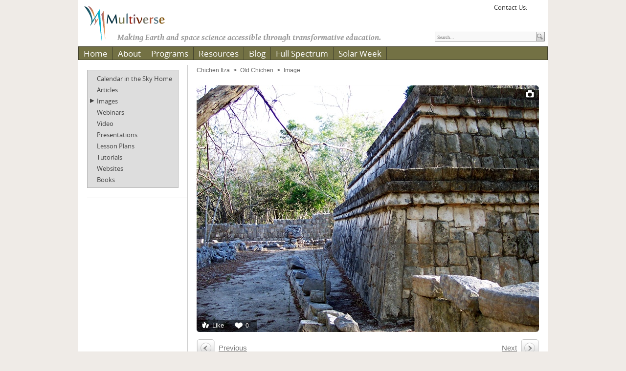

--- FILE ---
content_type: text/html; charset=utf-8
request_url: https://multiverse.ssl.berkeley.edu/Calendar-in-the-Sky/Images/Photos/Places/Chichen-Itza/emodule/2172/eitem/570
body_size: 201467
content:
<!DOCTYPE html PUBLIC "-//W3C//DTD XHTML 1.0 Transitional//EN" "http://www.w3.org/TR/xhtml1/DTD/xhtml1-transitional.dtd"> 
<html  xml:lang="en-US" lang="en-US" xmlns="http://www.w3.org/1999/xhtml">
<head id="Head"><meta content="text/html; charset=UTF-8" http-equiv="Content-Type" />
<meta name="REVISIT-AFTER" content="1 DAYS" />
<meta name="RATING" content="GENERAL" />
<meta name="RESOURCE-TYPE" content="DOCUMENT" />
<meta content="text/javascript" http-equiv="Content-Script-Type" />
<meta content="text/css" http-equiv="Content-Style-Type" />
<title>
	Image (570) > Multiverse > Calendar in the Sky > Images > Photos > Places > Chichen Itza (Beta Version: 9.11.2.0)
</title><meta id="MetaRobots" name="robots" content="INDEX, FOLLOW" /><link href="/Resources/Shared/stylesheets/dnndefault/7.0.0/default.css?cdv=420" type="text/css" rel="stylesheet"/><link href="/Resources/Search/SearchSkinObjectPreview.css?cdv=420" type="text/css" rel="stylesheet"/><link href="/Portals/_default/Skins/Multiverse/skin.css?cdv=420" type="text/css" rel="stylesheet"/><link href="/Portals/_default/Containers/Multiverse/container.css?cdv=420" type="text/css" rel="stylesheet"/><link href="/Portals/0/portal.css?cdv=420" type="text/css" rel="stylesheet"/><link href="/Portals/_default/Skins/Multiverse/MobileMenu2/mobilemenu.css?cdv=420" type="text/css" rel="stylesheet"/><link href="/Portals/_default/Skins/Multiverse/TopMenu/multimenu.css?cdv=420" type="text/css" rel="stylesheet"/><link href="/DesktopModules/EasyDNNGallery/css/admin2.css?cdv=420" type="text/css" rel="stylesheet"/><link href="/DesktopModules/EasyDnnGallery/Templates/GravityGallery/_default/Orbit/Orbit.css?cdv=420" type="text/css" rel="stylesheet"/><link href="/Portals/_default/Skins/Multiverse/SideMenu/jquery.treeview.css?cdv=420" type="text/css" rel="stylesheet"/><link href="/DesktopModules/EasyDnnGallery/static/SocialMediaBox/common/css/base.css?cdv=420" type="text/css" rel="stylesheet"/><link href="/DesktopModules/EasyDnnGallery/static/SocialMediaBox/themes/modern/modern.css?cdv=420" type="text/css" rel="stylesheet"/><link href="/DesktopModules/EasyDnnGallery/static/rateit/css/rateit.css?cdv=420" type="text/css" rel="stylesheet"/><script src="/DesktopModules/EasyDnnGallery/static/eds_jquery/eds_jq.js?cdv=420" type="text/javascript"></script><script src="/Resources/libraries/jQuery/03_05_01/jquery.js?cdv=420" type="text/javascript"></script><script src="/Resources/libraries/jQuery-Migrate/03_04_00/jquery-migrate.js?cdv=420" type="text/javascript"></script><script src="/Resources/libraries/jQuery-UI/01_13_02/jquery-ui.min.js?cdv=420" type="text/javascript"></script><!--[if LT IE 9]><link id="IE9Minus" rel="stylesheet" type="text/css" href="/Portals/_default/Skins/Multiverse/ie.css" /><![endif]--><link id="FontAwesome" rel="stylesheet" type="text/css" href="//maxcdn.bootstrapcdn.com/font-awesome/4.4.0/css/font-awesome.min.css" /><link rel='SHORTCUT ICON' href='/Portals/0/New_Multiverse_6_now_9.ico?ver=4Oz-heRu7RK9AqdfmWHCWg%3d%3d' type='image/x-icon' /><meta property="og:site_name" content="Multiverse" /><meta property="og:title" /><meta property="og:description" /><meta property="og:url" content="https://multiverse.ssl.berkeley.edu/Calendar-in-the-Sky/Images/Photos/Places/Chichen-Itza/emodule/2172/eitem/570" /><meta property="og:image" content="https://multiverse.ssl.berkeley.edu/Portals/0/GravityImages/570/ProportionalFixedWidth/100_1195x700x800.JPG" />     
        
			    <script type="text/javascript">
			      var _gaq = _gaq || [];
			      _gaq.push(['_setAccount', 'UA-49016703-1']);
			      _gaq.push(['_trackPageview']);
			 
			      (function() {
				    var ga = document.createElement('script'); ga.type = 'text/javascript'; ga.async = true;
				    ga.src = ('https:' == document.location.protocol ? 'https://ssl' : 'http://www') + '.google-analytics.com/ga.js';
				    var s = document.getElementsByTagName('script')[0]; s.parentNode.insertBefore(ga, s);
			      })();
			    </script>
        
		  <meta name="viewport" content="width=device-width,initial-scale=1,minimum-scale=1" /><style type="text/css">
	.treeview li { list-style-type: none }
</style></head>
<body id="Body">

    <form method="post" action="/Calendar-in-the-Sky/Images/Photos/Places/Chichen-Itza/emodule/2172/eitem/570" id="Form" enctype="multipart/form-data">
<div class="aspNetHidden">
<input type="hidden" name="__EVENTTARGET" id="__EVENTTARGET" value="" />
<input type="hidden" name="__EVENTARGUMENT" id="__EVENTARGUMENT" value="" />
<input type="hidden" name="__VIEWSTATE" id="__VIEWSTATE" value="VavmvqqAhwbuM/WyX5vDKd5/xVydq9iBXcODY0jYLSYGYHOuLXDMFlIKUJgsgJqskz0OUyTAvCPztotvs5weSiQvqV3GMFPNJd3pktkKwogXKeoEqDrHuQuJ57gzitlilX8kPeWQnKghn5xpEoUPQwlLq3akHSHMj3jQeb7FnLbs0rESANYDab+/7tQdOZk83pP5odvcLuXOHv0iMVXq/3fu7l83UiOX/whTtg==" />
</div>

<script type="text/javascript">
//<![CDATA[
var theForm = document.forms['Form'];
if (!theForm) {
    theForm = document.Form;
}
function __doPostBack(eventTarget, eventArgument) {
    if (!theForm.onsubmit || (theForm.onsubmit() != false)) {
        theForm.__EVENTTARGET.value = eventTarget;
        theForm.__EVENTARGUMENT.value = eventArgument;
        theForm.submit();
    }
}
//]]>
</script>


<script src="/WebResource.axd?d=pynGkmcFUV2qjSI7ekkiLNFfjubQTmw-AEV01b7bfHNJliZffO61SFV8y3c1&amp;t=638901289900000000" type="text/javascript"></script>


<script src="https://platform.twitter.com/widgets.js" type="text/javascript"></script>
<script src="https://apis.google.com/js/plusone.js" type="text/javascript"></script>
<script src="//platform.linkedin.com/in.js" type="text/javascript"></script>
<script src="//assets.pinterest.com/js/pinit.js" type="text/javascript"></script><script type="text/javascript">if (!(window.jQuery && window.jQuery.fn && window.jQuery.fn.treeview)) document.write(unescape('%3Cscript src="/Portals/_default/Skins/Multiverse/SideMenu/jquery.treeview.js" type="text/javascript"%3E%3C/script%3E'));</script>
<script src="/ScriptResource.axd?d=NJmAwtEo3IqmIDu6WYrI-Cy_WT--6yrBQZSf7vDDAomoDAaOsiIm0XbQzBPSa3Juytw5Yb5ffHgvIFeWlALqqBxSAP5GrJaPHPRqZWZ3G_l66k8XZ84g8prwbvVtdC7vYJQ90A2&amp;t=5c0e0825" type="text/javascript"></script>
<script src="/ScriptResource.axd?d=dwY9oWetJoK-iUKzxiO9kkp4MuwN6GTR0HvzI5IDKLrsg_qL0fEqTlCQAwPvyIx1Cq9GAFfhMzvN59LfDC_BGRKfwgFxD8e6QDUV5WyLZVmcXkPGuNZ5-NuXixG0U2bbLH-jBo6-pnW9Llkc0&amp;t=5c0e0825" type="text/javascript"></script>
<div class="aspNetHidden">

	<input type="hidden" name="__VIEWSTATEGENERATOR" id="__VIEWSTATEGENERATOR" value="CA0B0334" />
	<input type="hidden" name="__VIEWSTATEENCRYPTED" id="__VIEWSTATEENCRYPTED" value="" />
	<input type="hidden" name="__EVENTVALIDATION" id="__EVENTVALIDATION" value="w2lU5wOqy1zmS27cEmb6UhDg3D/EDqrv0nxfn8mn0+O3iUiJfscGGq5N/Qb4gneMk+6G69BpHvkJCXta7gtMOdKSJ+KeLM5f4iXye08T4/3kN4IKvYz8KQFrfiRONyOQUcZYc9oeR9R4RVVKsYtKXU3kRf8=" />
</div><script src="/Portals/_default/Skins/Multiverse/js/modernizr.js?cdv=420" type="text/javascript"></script><script src="/js/dnn.js?cdv=420" type="text/javascript"></script><script src="/js/dnn.modalpopup.js?cdv=420" type="text/javascript"></script><script src="/Resources/Shared/Scripts/jquery/jquery.hoverIntent.min.js?cdv=420" type="text/javascript"></script><script src="/Portals/_default/Skins/Multiverse/js/main.js?cdv=420" type="text/javascript"></script><script src="/Portals/_default/Skins/Multiverse/js/doubletaptogo.js?cdv=420" type="text/javascript"></script><script src="/Portals/_default/Skins/Multiverse/js/jquery.fitvids.js?cdv=420" type="text/javascript"></script><script src="/js/dnncore.js?cdv=420" type="text/javascript"></script><script src="/Resources/Search/SearchSkinObjectPreview.js?cdv=420" type="text/javascript"></script><script src="/js/dnn.servicesframework.js?cdv=420" type="text/javascript"></script><script src="/DesktopModules/EasyDnnGallery/static/tinyscrollbar/jquery.tinyscrollbar_1.10.min.js?cdv=420" type="text/javascript"></script><script src="/Resources/Shared/Scripts/dnn.jquery.js?cdv=420" type="text/javascript"></script><script src="/DesktopModules/EasyDnnGallery/static/SocialMediaBox/common/js/jquery.socialMediaBox_1.10.js?cdv=420" type="text/javascript"></script><script src="/DesktopModules/EasyDnnGallery/js/jquery-easing_1.10.js?cdv=420" type="text/javascript"></script><script src="/DesktopModules/EasyDnnGallery/static/audiojs/audio.min.js?cdv=420" type="text/javascript"></script><script src="/DesktopModules/EasyDnnGallery/static/rateit/js/jquery.rateit_1.10.js?cdv=420" type="text/javascript"></script><script src="/DesktopModules/EasyDnnGallery/static/isotope2/isotope.v3.0.5.min.js?cdv=420" type="text/javascript"></script><script src="/DesktopModules/EasyDnnGallery/static/imagesLoaded/imagesLoaded_3.1.4.min.js?cdv=420" type="text/javascript"></script><script src="/DesktopModules/EasyDnnGallery/static/gravityGallery/gravityGallery_3_1.10.js?cdv=420" type="text/javascript"></script>
<script type="text/javascript">
//<![CDATA[
Sys.WebForms.PageRequestManager._initialize('ScriptManager', 'Form', [], [], [], 90, '');
//]]>
</script>

        
        
        <!--

+========================================================+
|                                                        |
|              DotNetNuke Skin - Multiverse              |
|        Developed by Multiverse, SSL, UC Berkeley       |
|                       Based on:                        |
|                                                        |
|              DotNetNuke Skin - Greytness               |
|               Developed by Adammer LLC                 |
|                http://www.adammer.com                  |
|                                                        |
+========================================================+

Version     : 1.0
Released    : September 2013
Style       : Standard
DNN Version : 5 & 6 & 7

-->





<div id="outer-wrap">
<div id="inner-wrap">
<div class="greytnessCP">
	<div id="dnn_ControlPanel"><!-- control --></div>
</div>
<div id="greytness">
	<!-- <div class="language-object" >


</div> -->
	<div class="skinBG">
		<div class="BorderBgDiv">
			<div class="contentWrapper">
				<div class="fullWidth">
					<div class="StickyHeader">
						<div class="HeaderDiv clearfix"> 
							<div class="dnnLogo left">
								<a id="dnn_dnnLOGO_hypLogo" title="Multiverse" aria-label="Multiverse" href="https://multiverse.ssl.berkeley.edu/"><img id="dnn_dnnLOGO_imgLogo" src="/Portals/0/Media/Images/Logos/New_Multiverse_6_now_9.png?ver=j2UCapIWQs91zQO8l6YWYw%3d%3d" alt="Multiverse" /></a>
							</div>
							<div id="dnn_HeaderPane" class="HeaderPane right"><div class="DnnModule DnnModule-DNN_HTML DnnModule-485"><a name="485"></a><div id="dnn_ctr485_ContentPane"><!-- Start_Module_485 --><div id="dnn_ctr485_ModuleContent" class="DNNModuleContent ModDNNHTMLC">
	<div id="dnn_ctr485_HtmlModule_lblContent" class="Normal">
	<!-- Go to www.addthis.com/dashboard to customize your tools -->
<script type="text/javascript" src="//s7.addthis.com/js/300/addthis_widget.js#pubid=ra-5272abad43705483" async="async"></script>
<!-- AddThis Follow BEGIN --> <div class="addthis_toolbox addthis_32x32_style addthis_default_style"><span>Contact Us: </span><a title="Email" class="socialmailtolink" href="mailto:outreach@ssl.berkeley.edu"><span class="socialmailtocontent"></span></a> <a class="addthis_button_facebook_follow" addthis:userid="MultiverseUCB"></a> <a class="addthis_button_twitter_follow" addthis:userid="multiverseucb"></a> </div> <!-- AddThis Follow END -->
</div>

</div><!-- End_Module_485 --></div>
</div></div>
							<div id="dnn_TaglinePane" class="TaglinePane left"><div class="DnnModule DnnModule-DNN_HTML DnnModule-486"><a name="486"></a><div id="dnn_ctr486_ContentPane"><!-- Start_Module_486 --><div id="dnn_ctr486_ModuleContent" class="DNNModuleContent ModDNNHTMLC">
	<div id="dnn_ctr486_HtmlModule_lblContent" class="Normal">
	Making Earth and space science accessible through transformative education.
</div>

</div><!-- End_Module_486 --></div>
</div></div>
							<div class="Search">
								<span id="dnn_dnnSEARCH_ClassicSearch">
    
    
    <span class="searchInputContainer" data-moreresults="See More Results" data-noresult="No Results Found">
        <input name="dnn$dnnSEARCH$txtSearch" type="text" maxlength="255" size="20" id="dnn_dnnSEARCH_txtSearch" class="NormalTextBox" aria-label="Search" autocomplete="off" placeholder="Search..." />
        <a class="dnnSearchBoxClearText" title="Clear search text"></a>
    </span>
    <a id="dnn_dnnSEARCH_cmdSearch" class="SearchField" href="javascript:__doPostBack(&#39;dnn$dnnSEARCH$cmdSearch&#39;,&#39;&#39;)"><img src="/Portals/_default/Skins/Multiverse/graphics/btn_search.gif" alt="Search" class="btnSearch"/></a>
</span>


<script type="text/javascript">
    $(function() {
        if (typeof dnn != "undefined" && typeof dnn.searchSkinObject != "undefined") {
            var searchSkinObject = new dnn.searchSkinObject({
                delayTriggerAutoSearch : 400,
                minCharRequiredTriggerAutoSearch : 2,
                searchType: 'S',
                enableWildSearch: true,
                cultureCode: 'en-US',
                portalId: -1
                }
            );
            searchSkinObject.init();
            
            
            // attach classic search
            var siteBtn = $('#dnn_dnnSEARCH_SiteRadioButton');
            var webBtn = $('#dnn_dnnSEARCH_WebRadioButton');
            var clickHandler = function() {
                if (siteBtn.is(':checked')) searchSkinObject.settings.searchType = 'S';
                else searchSkinObject.settings.searchType = 'W';
            };
            siteBtn.on('change', clickHandler);
            webBtn.on('change', clickHandler);
            
            
        }
    });
</script>

							</div>
						</div>
						<a class="nav-btn" id="nav-open-btn" href="#nav"><i class="fa fa-bars fa-2x" id="nav-open-btn-i"></i></a>
						<nav id="nav" class="mobilemenu" role="navigation">
							<div class="block">
								


	<a class="close-btn" id="nav-close-btn" href="#top"><i class="fa fa-times fa-2x"></i></a>

	 <ul>
                <li >
                        <a href="https://multiverse.ssl.berkeley.edu/">Home</a>

                    
                </li>
                <li >
                        <a href="https://multiverse.ssl.berkeley.edu/About">About</a>

                    	 <ul>
                <li >
                        <a href="https://multiverse.ssl.berkeley.edu/About/Contact-Us">Contact Us</a>

                    
                </li>
        </ul>

                </li>
                <li >
                        <a href="https://multiverse.ssl.berkeley.edu/Programs">Programs</a>

                    	 <ul>
                <li >
                        <a href="https://multiverse.ssl.berkeley.edu/Programs/Involving-Diverse-Audiences">Involving Diverse Audiences</a>

                    
                </li>
                <li >
                        <a href="https://multiverse.ssl.berkeley.edu/Programs/Empowering-Teens">Empowering Teens</a>

                    
                </li>
                <li >
                        <a href="https://multiverse.ssl.berkeley.edu/Programs/Citizen-Science">Citizen Science</a>

                    	 <ul>
                <li >
                        <a href="https://multiverse.ssl.berkeley.edu/Programs/Citizen-Science/Eclipse-Megamovie-Maestros">Eclipse Megamovie Maestros</a>

                    	 <ul>
                <li >
                        <a href="http://eclipsemegamovie.org/">Eclipse Megamovie Project</a>

                    
                </li>
                <li >
                        <a href="https://multiverse.ssl.berkeley.edu/Programs/Citizen-Science/Eclipse-Megamovie-Maestros/Eclipse-Resources">Eclipse Resources</a>

                    
                </li>
                <li >
                        <a href="https://multiverse.ssl.berkeley.edu/Eclipse_Interviews">Eclipse Video Interviews</a>

                    
                </li>
        </ul>

                </li>
        </ul>

                </li>
                <li >
                        <a href="https://multiverse.ssl.berkeley.edu/Programs/Engaging-Teachers">Engaging Teachers</a>

                    
                </li>
                <li >
                        <a href="https://multiverse.ssl.berkeley.edu/Programs/Supporting-Informal-Educators">Supporting Informal Educators</a>

                    
                </li>
                <li >
                        <a href="https://multiverse.ssl.berkeley.edu/Programs/Guiding-Undergraduates">Guiding Undergraduates</a>

                    
                </li>
                <li >
                        <a href="https://multiverse.ssl.berkeley.edu/Programs/Coordinating-Education-Outreach-Professionals">Coordinating Education &amp; Outreach Professionals</a>

                    
                </li>
                <li >
                        <a href="https://multiverse.ssl.berkeley.edu/Programs/Space-Missions">Space Missions</a>

                    
                </li>
        </ul>

                </li>
                <li >
                        <a href="https://multiverse.ssl.berkeley.edu/Resources">Resources</a>

                    	 <ul>
                <li >
                        <a href="https://multiverse.ssl.berkeley.edu/Resources/Classroom-Lessons">Classroom Lessons</a>

                    
                </li>
                <li >
                        <a href="https://multiverse.ssl.berkeley.edu/Resources/Educator-Workshops">Educator Workshops</a>

                    
                </li>
                <li >
                        <a href="https://multiverse.ssl.berkeley.edu/Resources/Hands-on-Activities">Hands-on Activities</a>

                    
                </li>
                <li >
                        <a href="https://multiverse.ssl.berkeley.edu/Learning-Resources/Online-Activities">Online Activities</a>

                    
                </li>
                <li >
                        <a href="https://multiverse.ssl.berkeley.edu/Resources/Educator-Resource-Guides">Educator Resource Guides</a>

                    	 <ul>
                <li >
                        <a href="https://multiverse.ssl.berkeley.edu/multicultural">The Astronomy of Many Cultures</a>

                    
                </li>
                <li >
                        <a href="https://multiverse.ssl.berkeley.edu/women">Women in Astronomy</a>

                    
                </li>
        </ul>

                </li>
                <li >
                        <a href="https://multiverse.ssl.berkeley.edu/Resources/Online-Books">Online Books</a>

                    
                </li>
                <li >
                        <a href="https://multiverse.ssl.berkeley.edu/Resources/Multiverse-in-the-Movies">Multiverse in the Movies!</a>

                    
                </li>
        </ul>

                </li>
                <li >
                        <a href="https://multiverse.ssl.berkeley.edu/Blog">Blog</a>

                    
                </li>
                <li >
                        <a href="https://multiverse.ssl.berkeley.edu/FullSpectrum">Full Spectrum</a>

                    	 <ul>
                <li >
                        <a href="https://multiverse.ssl.berkeley.edu/FullSpectrum/Hawkins">Full Spectrum: Isabel Hawkins</a>

                    
                </li>
                <li >
                        <a href="https://multiverse.ssl.berkeley.edu/FullSpectrum/Peticolas">Full Spectrum: Laura Peticolas</a>

                    
                </li>
                <li >
                        <a href="https://multiverse.ssl.berkeley.edu/FullSpectrum/Raftery">Full Spectrum: Claire Raftery</a>

                    
                </li>
                <li >
                        <a href="https://multiverse.ssl.berkeley.edu/FullSpectrum/Kucera">Full Spectrum: Therese Kucera</a>

                    
                </li>
                <li >
                        <a href="https://multiverse.ssl.berkeley.edu/FullSpectrum/Reiff">Full Spectrum: Patricia Reiff</a>

                    
                </li>
                <li >
                        <a href="https://multiverse.ssl.berkeley.edu/FullSpectrum/Oliveros">Full Spectrum: Juan Carlos Martinez Oliveros</a>

                    
                </li>
                <li >
                        <a href="https://multiverse.ssl.berkeley.edu/FullSpectrum/Gay">Full Spectrum: Pamela Gay</a>

                    
                </li>
                <li >
                        <a href="https://multiverse.ssl.berkeley.edu/FullSpectrum/Speck">Full Spectrum: Angela Speck</a>

                    
                </li>
                <li >
                        <a href="https://multiverse.ssl.berkeley.edu/FullSpectrum/Guhathakurta">Full Spectrum: Lika Guhathakurta</a>

                    
                </li>
                <li >
                        <a href="https://multiverse.ssl.berkeley.edu/FullSpectrum/Lopez">Full Spectrum: Ramon Lopez</a>

                    
                </li>
        </ul>

                </li>
                <li >
                        <a href="https://multiverse.ssl.berkeley.edu/Solar-Week">Solar Week</a>

                    	 <ul>
                <li >
                        <a href="http://multiverse.ssl.berkeley.edu/solarweek">Solar Week Home</a>

                    
                </li>
                <li >
                        <a href="https://multiverse.ssl.berkeley.edu/Solar-Week/Monday">Monday</a>

                    	 <ul>
                <li >
                        <a href="https://multiverse.ssl.berkeley.edu/Solar-Week/LearnAboutTheSunasaStar">Learn About the Sun as a Star</a>

                    	 <ul>
                <li >
                        <a href="https://multiverse.ssl.berkeley.edu/Solar-Week/Monday/SolarFacts">Solar Facts</a>

                    
                </li>
                <li >
                        <a href="https://multiverse.ssl.berkeley.edu/Solar-Week/Monday/Learn-About-the-Sun-as-a-Star/StellarFingerprinting">Stellar Fingerprinting</a>

                    
                </li>
                <li >
                        <a href="https://multiverse.ssl.berkeley.edu/Solar-Week/Monday/StellarClassification">Stellar Classification</a>

                    
                </li>
        </ul>

                </li>
                <li >
                        <a href="https://multiverse.ssl.berkeley.edu/Solar-Week/Monday/Play-the-Game">Play the Game</a>

                    	 <ul>
                <li >
                        <a href="https://multiverse.ssl.berkeley.edu/Solar-Week/Monday/PlayTheGame2">Play the Game 2</a>

                    
                </li>
                <li >
                        <a href="https://multiverse.ssl.berkeley.edu/Solar-Week/Monday/Play-the-Game/PlayTheGame3">Play the Game 3</a>

                    
                </li>
                <li >
                        <a href="https://multiverse.ssl.berkeley.edu/Solar-Week/Monday/Play-the-Game/Play-the-Game-3-Copy">Play the Game 4</a>

                    
                </li>
        </ul>

                </li>
                <li >
                        <a href="https://multiverse.ssl.berkeley.edu/Solar-Week/Monday/Do-the-Activity">Do the Activity</a>

                    	 <ul>
                <li >
                        <a href="https://multiverse.ssl.berkeley.edu/Solar-Week/Monday/GroupLeaderNotes1">Notes for Group Leaders: The Solar Cycle</a>

                    
                </li>
                <li >
                        <a href="https://multiverse.ssl.berkeley.edu/Solar-Week/Monday/Do-the-Activity/Notes-for-Group-Leaders2">Notes for Group Leaders: Colors of the Sun</a>

                    
                </li>
        </ul>

                </li>
                <li >
                        <a href="https://multiverse.ssl.berkeley.edu/Solar-Week/Monday/TheEffectOnEarth">The Effect on Earth</a>

                    
                </li>
                <li >
                        <a href="https://multiverse.ssl.berkeley.edu/Solar-Week/Monday/ScavengerHunt">Scavenger Hunt</a>

                    
                </li>
        </ul>

                </li>
                <li >
                        <a href="https://multiverse.ssl.berkeley.edu/Solar-Week/Tuesday">Tuesday</a>

                    	 <ul>
                <li >
                        <a href="https://multiverse.ssl.berkeley.edu/Solar-Week/Tuesday/LearnAboutSolarCloseUps">Learn About Solar Close-Ups</a>

                    	 <ul>
                <li >
                        <a href="https://multiverse.ssl.berkeley.edu/Solar-Week/Tuesday/ObservingTheSun">Observing the Sun</a>

                    
                </li>
                <li >
                        <a href="https://multiverse.ssl.berkeley.edu/Solar-Week/Tuesday/BringingTheSunIntoFocus">Bringing the Sun into Focus</a>

                    
                </li>
                <li >
                        <a href="https://multiverse.ssl.berkeley.edu/Solar-Week/Tuesday/HowScientistsGatherImagesFromSpace">How Scientists Gather Images from Space</a>

                    
                </li>
                <li >
                        <a href="https://multiverse.ssl.berkeley.edu/Solar-Week/Tuesday/Learn-About-Solar-Close-Ups/ExampleOfSolarTelescopesInSpace">Examples of Solar Telescopes in Space</a>

                    
                </li>
        </ul>

                </li>
                <li >
                        <a href="https://multiverse.ssl.berkeley.edu/Solar-Week/Tuesday/PlayTheGame1">Play the Game</a>

                    	 <ul>
                <li >
                        <a href="https://multiverse.ssl.berkeley.edu/Solar-Week/Tuesday/PlayTheGame2">Play the Game 2</a>

                    
                </li>
                <li >
                        <a href="https://multiverse.ssl.berkeley.edu/Solar-Week/Tuesday/PlayTheGame3">Play the Game 3</a>

                    
                </li>
                <li >
                        <a href="https://multiverse.ssl.berkeley.edu/Solar-Week/Tuesday/PlayTheGame4">Play the Game 4</a>

                    
                </li>
        </ul>

                </li>
                <li >
                        <a href="https://multiverse.ssl.berkeley.edu/Solar-Week/Tuesday/The-Effect-on-Earth">The Effect on Earth</a>

                    
                </li>
                <li >
                        <a href="https://multiverse.ssl.berkeley.edu/Solar-Week/Tuesday/ScavengerHunt">Scavenger Hunt</a>

                    
                </li>
                <li >
                        <a href="https://multiverse.ssl.berkeley.edu/Solar-Week/Tuesday/Do-the-Activity">Do the Activity</a>

                    	 <ul>
                <li >
                        <a href="https://multiverse.ssl.berkeley.edu/Solar-Week/Tuesday/Do-the-Activity/Notes-for-Group-Leaders">Notes for Group Leaders</a>

                    
                </li>
        </ul>

                </li>
        </ul>

                </li>
                <li >
                        <a href="https://multiverse.ssl.berkeley.edu/Solar-Week/Wednesday">Wednesday</a>

                    	 <ul>
                <li >
                        <a href="https://multiverse.ssl.berkeley.edu/Solar-Week/Wednesday/TheActiveSun">Learn About the Active Sun</a>

                    	 <ul>
                <li >
                        <a href="https://multiverse.ssl.berkeley.edu/Solar-Week/Wednesday/Learn-About-the-Active-Sun/Learn-About-the-Active-Sun-Copy">Space Weather Introduction</a>

                    
                </li>
                <li >
                        <a href="https://multiverse.ssl.berkeley.edu/Solar-Week/Wednesday/Learn-About-the-Active-Sun/Space-Weather-Introduction-Copy">Solar Flares</a>

                    
                </li>
                <li >
                        <a href="https://multiverse.ssl.berkeley.edu/Solar-Week/Wednesday/Learn-About-the-Active-Sun/Solar-Flares-Copy">Coronal Mass Ejections</a>

                    
                </li>
        </ul>

                </li>
                <li >
                        <a href="https://multiverse.ssl.berkeley.edu/Solar-Week/Wednesday/DoTheActivity">Do the Activity</a>

                    	 <ul>
                <li >
                        <a href="https://multiverse.ssl.berkeley.edu/Solar-Week/Wednesday/MeasuringTheMotionOfACME">Measuring the Motion of a Coronal Mass Ejection</a>

                    
                </li>
                <li >
                        <a href="https://multiverse.ssl.berkeley.edu/Solar-Week/Wednesday/CME-Images">CME Images</a>

                    
                </li>
        </ul>

                </li>
                <li >
                        <a href="https://multiverse.ssl.berkeley.edu/Solar-Week/Wednesday/The-Effect-on-Earth">The Effect on Earth</a>

                    
                </li>
                <li >
                        <a href="https://multiverse.ssl.berkeley.edu/Solar-Week/Wednesday/ScavengerHunt">Scavenger Hunt</a>

                    
                </li>
        </ul>

                </li>
                <li >
                        <a href="https://multiverse.ssl.berkeley.edu/Solar-Week/Thursday">Thursday</a>

                    	 <ul>
                <li >
                        <a href="https://multiverse.ssl.berkeley.edu/Solar-Week/About_the_Ionosphere">Learn About the Ionosphere</a>

                    
                </li>
        </ul>

                </li>
                <li >
                        <a href="https://multiverse.ssl.berkeley.edu/Solar-Week/Friday">Friday</a>

                    	 <ul>
                <li >
                        <a href="https://multiverse.ssl.berkeley.edu/Solar-Week/Friday/SolarCareers">Solar Careers</a>

                    
                </li>
                <li >
                        <a href="https://multiverse.ssl.berkeley.edu/Solar-Week/Friday/ResearchJobsSalaries">Research Jobs &amp; Salaries</a>

                    
                </li>
                <li >
                        <a href="https://multiverse.ssl.berkeley.edu/Solar-Week/Friday/WomenInScience">Women In Science</a>

                    
                </li>
                <li >
                        <a href="https://multiverse.ssl.berkeley.edu/Solar-Week/Friday/Play-the-Game">Play the Game</a>

                    
                </li>
                <li >
                        <a href="https://multiverse.ssl.berkeley.edu/Solar-Week/Friday/YouthOpportunities">Youth Opportunities</a>

                    
                </li>
        </ul>

                </li>
                <li >
                        <a href="https://multiverse.ssl.berkeley.edu/Solar-Week/MeetTheScientists">Meet the Scientists</a>

                    	 <ul>
                <li >
                        <a href="https://multiverse.ssl.berkeley.edu/Solar-Week/Meet-the-Scientists/MitziAdams">Mitzi Adams</a>

                    
                </li>
                <li >
                        <a href="https://multiverse.ssl.berkeley.edu/Solar-Week/Meet-the-Scientists/Hazel-Bain">Hazel Bain</a>

                    
                </li>
                <li >
                        <a href="https://multiverse.ssl.berkeley.edu/Solar-Week/Meet-the-Scientists/Michele_Cash">Michele Cash</a>

                    
                </li>
                <li >
                        <a href="https://multiverse.ssl.berkeley.edu/Solar-Week/Meet-the-Scientists/Christina-Cohen">Christina Cohen</a>

                    
                </li>
                <li >
                        <a href="https://multiverse.ssl.berkeley.edu/Solar-Week/Meet-the-Scientists/YariCollado-Vega">Yari Collado-Vega</a>

                    
                </li>
                <li >
                        <a href="https://multiverse.ssl.berkeley.edu/Solar-Week/Meet-the-Scientists/Lyndsay-Fletcher">Lyndsay Fletcher</a>

                    
                </li>
                <li >
                        <a href="https://multiverse.ssl.berkeley.edu/Solar-Week/Meet-the-Scientists/NickyFox">Nicky Fox</a>

                    
                </li>
                <li >
                        <a href="https://multiverse.ssl.berkeley.edu/Solar-Week/Meet-the-Scientists/Sabine-Frey">Sabine Frey</a>

                    
                </li>
                <li >
                        <a href="https://multiverse.ssl.berkeley.edu/Solar-Week/Meet-the-Scientists/Sarah-Gibson">Sarah Gibson</a>

                    
                </li>
                <li >
                        <a href="https://multiverse.ssl.berkeley.edu/Solar-Week/Meet-the-Scientists/Holly-Gilbert">Holly Gilbert</a>

                    
                </li>
                <li >
                        <a href="https://multiverse.ssl.berkeley.edu/Solar-Week/Meet-the-Scientists/Lindsay-Glesener">Lindsay Glesener</a>

                    
                </li>
                <li >
                        <a href="https://multiverse.ssl.berkeley.edu/Solar-Week/Meet-the-Scientists/Emilia-Kilpua">Emilia Kilpua</a>

                    
                </li>
                <li >
                        <a href="https://multiverse.ssl.berkeley.edu/Solar-Week/Meet-the-Scientists/Delores-Knipp">Delores Knipp</a>

                    
                </li>
                <li >
                        <a href="https://multiverse.ssl.berkeley.edu/Solar-Week/Meet-the-Scientists/Terry-Kucera">Terry Kucera</a>

                    
                </li>
                <li >
                        <a href="https://multiverse.ssl.berkeley.edu/Solar-Week/Meet-the-Scientists/KellyLarson">Kelly Larson</a>

                    
                </li>
                <li >
                        <a href="https://multiverse.ssl.berkeley.edu/Solar-Week/Meet-the-Scientists/Christina-Lee">Christina Lee</a>

                    
                </li>
                <li >
                        <a href="https://multiverse.ssl.berkeley.edu/Solar-Week/Meet-the-Scientists/KD-Leka">KD Leka</a>

                    
                </li>
                <li >
                        <a href="https://multiverse.ssl.berkeley.edu/Solar-Week/Meet-the-Scientists/Yan-Li">Yan Li</a>

                    
                </li>
                <li >
                        <a href="https://multiverse.ssl.berkeley.edu/Solar-Week/Meet-the-Scientists/Paulett-Liewer">Paulett Liewer</a>

                    
                </li>
                <li >
                        <a href="https://multiverse.ssl.berkeley.edu/Solar-Week/Meet-the-Scientists/IrinaMarinova">Irina Marinova</a>

                    
                </li>
                <li >
                        <a href="https://multiverse.ssl.berkeley.edu/Solar-Week/Meet-the-Scientists/AnaEspinalMena">Ana M. Espinal Mena</a>

                    
                </li>
                <li >
                        <a href="https://multiverse.ssl.berkeley.edu/Solar-Week/Meet-the-Scientists/DawnMyers">Dawn Myers</a>

                    
                </li>
                <li >
                        <a href="https://multiverse.ssl.berkeley.edu/Solar-Week/Meet-the-Scientists/Alessandra-Pacini">Alessandra Pacini</a>

                    
                </li>
                <li >
                        <a href="https://multiverse.ssl.berkeley.edu/Solar-Week/Meet-the-Scientists/Laura-Peticolas">Laura Peticolas</a>

                    
                </li>
                <li >
                        <a href="https://multiverse.ssl.berkeley.edu/Solar-Week/Meet-the-Scientists/Laurel_Rachmeler">Laurel Rachmeler</a>

                    
                </li>
                <li >
                        <a href="https://multiverse.ssl.berkeley.edu/Solar-Week/Meet-the-Scientists/ClaireRaftery">Claire Raftery</a>

                    
                </li>
                <li >
                        <a href="https://multiverse.ssl.berkeley.edu/Solar-Week/Meet-the-Scientists/Pat-Reiff">Pat Reiff</a>

                    
                </li>
                <li >
                        <a href="https://multiverse.ssl.berkeley.edu/Solar-Week/Meet-the-Scientists/Sabrina-Savage">Sabrina Savage</a>

                    
                </li>
                <li >
                        <a href="https://multiverse.ssl.berkeley.edu/Solar-Week/Meet-the-Scientists/Kris-Sigsbee">Kris Sigsbee</a>

                    
                </li>
        </ul>

                </li>
                <li >
                        <a href="https://multiverse.ssl.berkeley.edu/Solar-Week/Message-Board">Ask A Solar Scientist</a>

                    	 <ul>
                <li >
                        <a href="https://multiverse.ssl.berkeley.edu/Solar-Week/Ask-A-Question-FAQs">&quot;Ask A Question&quot; FAQs</a>

                    
                </li>
        </ul>

                </li>
                <li >
                        <a href="https://multiverse.ssl.berkeley.edu/Solar-Week/Videos">Scientist Interviews</a>

                    
                </li>
                <li >
                        <a href="https://multiverse.ssl.berkeley.edu/Solar-Week/MakeAndTakeActivities">Make &amp; Take Activities</a>

                    
                </li>
                <li >
                        <a href="https://multiverse.ssl.berkeley.edu/Solar-Week/ObserveTheSunSafely">Observe the Sun Safely</a>

                    
                </li>
                <li >
                        <a href="https://multiverse.ssl.berkeley.edu/Solar-Week/Glossary">Glossary</a>

                    
                </li>
                <li >
                        <a href="https://multiverse.ssl.berkeley.edu/Solar-Week/Past-Webinars">Past Webinars</a>

                    
                </li>
        </ul>

                </li>
                <li class="selected">
                        <a href="https://multiverse.ssl.berkeley.edu/CalendarInTheSky">Calendar in the Sky</a>

                    	 <ul>
                <li >
                        <a href="https://multiverse.ssl.berkeley.edu/CalendarInTheSky">Calendar in the Sky Home</a>

                    
                </li>
                <li >
                        <a href="https://multiverse.ssl.berkeley.edu/Calendar-in-the-Sky/Articles">Articles</a>

                    
                </li>
                <li class="selected">
                        <a href="https://multiverse.ssl.berkeley.edu/Calendar-in-the-Sky/Images">Images</a>

                    	 <ul>
                <li class="selected">
                        <a href="https://multiverse.ssl.berkeley.edu/Calendar-in-the-Sky/Images/Photos">Photos</a>

                    	 <ul>
                <li >
                        <a href="https://multiverse.ssl.berkeley.edu/Calendar-in-the-Sky/Images/Photos/Artifacts">Artifacts</a>

                    
                </li>
                <li >
                        <a href="https://multiverse.ssl.berkeley.edu/Calendar-in-the-Sky/Images/Photos/Astronomical-Images">Astronomical Images</a>

                    	 <ul>
                <li >
                        <a href="https://multiverse.ssl.berkeley.edu/Calendar-in-the-Sky/Images/Photos/Astronomical-Images/The-Sun">The Sun</a>

                    
                </li>
        </ul>

                </li>
                <li >
                        <a href="https://multiverse.ssl.berkeley.edu/Calendar-in-the-Sky/Images/Photos/People">People</a>

                    	 <ul>
                <li >
                        <a href="https://multiverse.ssl.berkeley.edu/Calendar-in-the-Sky/Images/Photos/People/Dancers">Dancers</a>

                    
                </li>
        </ul>

                </li>
                <li class="selected">
                        <a href="https://multiverse.ssl.berkeley.edu/Calendar-in-the-Sky/Images/Photos/Places">Places</a>

                    	 <ul>
                <li class="is-active selected">
                        <a href="https://multiverse.ssl.berkeley.edu/Calendar-in-the-Sky/Images/Photos/Places/Chichen-Itza">Chichen Itza</a>

                    	 <ul>
                <li >
                        <a href="https://multiverse.ssl.berkeley.edu/Calendar-in-the-Sky/Images/Photos/Places/Chichen-Itza/Ball-Court">Ball Court</a>

                    
                </li>
                <li >
                        <a href="https://multiverse.ssl.berkeley.edu/Calendar-in-the-Sky/Images/Photos/Places/Chichen-Itza/Chacmool">Chacmool</a>

                    
                </li>
                <li >
                        <a href="https://multiverse.ssl.berkeley.edu/Calendar-in-the-Sky/Images/Photos/Places/Chichen-Itza/Dancers">Dancers</a>

                    
                </li>
                <li >
                        <a href="https://multiverse.ssl.berkeley.edu/Calendar-in-the-Sky/Images/Photos/Places/Chichen-Itza/El-Castillo-De-Kukulkan">El Castillo De Kukulkan</a>

                    
                </li>
                <li >
                        <a href="https://multiverse.ssl.berkeley.edu/Calendar-in-the-Sky/Images/Photos/Places/Chichen-Itza/Group-of-the-Nuns">Group of the Nuns</a>

                    
                </li>
                <li >
                        <a href="https://multiverse.ssl.berkeley.edu/Calendar-in-the-Sky/Images/Photos/Places/Chichen-Itza/INAH-Office">INAH Office</a>

                    
                </li>
                <li >
                        <a href="https://multiverse.ssl.berkeley.edu/Calendar-in-the-Sky/Images/Photos/Places/Chichen-Itza/Observatory">Observatory</a>

                    
                </li>
                <li >
                        <a href="https://multiverse.ssl.berkeley.edu/Calendar-in-the-Sky/Images/Photos/Places/Chichen-Itza/Old-Chichen">Old Chichen</a>

                    
                </li>
                <li >
                        <a href="https://multiverse.ssl.berkeley.edu/Calendar-in-the-Sky/Images/Photos/Places/Chichen-Itza/Platform-of-Eagles-and-Ja">Platform of Eagles and Ja</a>

                    
                </li>
                <li >
                        <a href="https://multiverse.ssl.berkeley.edu/Calendar-in-the-Sky/Images/Photos/Places/Chichen-Itza/Platform-of-Skulls">Platform of Skulls</a>

                    
                </li>
                <li >
                        <a href="https://multiverse.ssl.berkeley.edu/Calendar-in-the-Sky/Images/Photos/Places/Chichen-Itza/Platform-of-Venus">Platform of Venus</a>

                    
                </li>
                <li >
                        <a href="https://multiverse.ssl.berkeley.edu/Calendar-in-the-Sky/Images/Photos/Places/Chichen-Itza/Sacred-Cenote">Sacred Cenote</a>

                    
                </li>
                <li >
                        <a href="https://multiverse.ssl.berkeley.edu/Calendar-in-the-Sky/Images/Photos/Places/Chichen-Itza/Substructure-of-El-Castil">Substructure of El Castil</a>

                    
                </li>
                <li >
                        <a href="https://multiverse.ssl.berkeley.edu/Calendar-in-the-Sky/Images/Photos/Places/Chichen-Itza/Temple-of-the-Jaguar">Temple of the Jaguar</a>

                    
                </li>
                <li >
                        <a href="https://multiverse.ssl.berkeley.edu/Calendar-in-the-Sky/Images/Photos/Places/Chichen-Itza/Temple-of-the-Small-Table">Temple of the Small Table</a>

                    
                </li>
                <li >
                        <a href="https://multiverse.ssl.berkeley.edu/Calendar-in-the-Sky/Images/Photos/Places/Chichen-Itza/Temple-of-the-Tables">Temple of the Tables</a>

                    
                </li>
                <li >
                        <a href="https://multiverse.ssl.berkeley.edu/Calendar-in-the-Sky/Images/Photos/Places/Chichen-Itza/Temple-of-the-Warriors">Temple of the Warriors</a>

                    
                </li>
                <li >
                        <a href="https://multiverse.ssl.berkeley.edu/Calendar-in-the-Sky/Images/Photos/Places/Chichen-Itza/The-Ossuary">The Ossuary</a>

                    
                </li>
                <li >
                        <a href="https://multiverse.ssl.berkeley.edu/Calendar-in-the-Sky/Images/Photos/Places/Chichen-Itza/Wildlife">Wildlife</a>

                    
                </li>
        </ul>

                </li>
                <li >
                        <a href="https://multiverse.ssl.berkeley.edu/Calendar-in-the-Sky/Images/Photos/Places/Church-at-Mani">Church at Mani</a>

                    
                </li>
                <li >
                        <a href="https://multiverse.ssl.berkeley.edu/Calendar-in-the-Sky/Images/Photos/Places/Dzibilchaltun">Dzibilchaltun</a>

                    	 <ul>
                <li >
                        <a href="https://multiverse.ssl.berkeley.edu/Calendar-in-the-Sky/Images/Photos/Places/Dzibilchaltun/Cenote">Cenote</a>

                    
                </li>
                <li >
                        <a href="https://multiverse.ssl.berkeley.edu/Calendar-in-the-Sky/Images/Photos/Places/Dzibilchaltun/Mayan-House">Mayan House</a>

                    
                </li>
                <li >
                        <a href="https://multiverse.ssl.berkeley.edu/Calendar-in-the-Sky/Images/Photos/Places/Dzibilchaltun/The-Open-Chapel">The Open Chapel</a>

                    
                </li>
                <li >
                        <a href="https://multiverse.ssl.berkeley.edu/Calendar-in-the-Sky/Images/Photos/Places/Dzibilchaltun/The-Sun-Temple">The Sun Temple</a>

                    
                </li>
        </ul>

                </li>
                <li >
                        <a href="https://multiverse.ssl.berkeley.edu/Calendar-in-the-Sky/Images/Photos/Places/El-Caracol">El Caracol</a>

                    
                </li>
                <li >
                        <a href="https://multiverse.ssl.berkeley.edu/Calendar-in-the-Sky/Images/Photos/Places/House-of-the-Four-Lintels">House of the Four Lintels</a>

                    
                </li>
                <li >
                        <a href="https://multiverse.ssl.berkeley.edu/Calendar-in-the-Sky/Images/Photos/Places/Kabah">Kabah</a>

                    
                </li>
                <li >
                        <a href="https://multiverse.ssl.berkeley.edu/Calendar-in-the-Sky/Images/Photos/Places/Loltun-Caves">Loltun Caves</a>

                    
                </li>
                <li >
                        <a href="https://multiverse.ssl.berkeley.edu/Calendar-in-the-Sky/Images/Photos/Places/Mayapan">Mayapan</a>

                    	 <ul>
                <li >
                        <a href="https://multiverse.ssl.berkeley.edu/Calendar-in-the-Sky/Images/Photos/Places/Mayapan/Mayapans-Castillo">Mayapan&#39;s Castillo</a>

                    
                </li>
        </ul>

                </li>
                <li >
                        <a href="https://multiverse.ssl.berkeley.edu/Calendar-in-the-Sky/Images/Photos/Places/Merida">Merida</a>

                    
                </li>
                <li >
                        <a href="https://multiverse.ssl.berkeley.edu/Calendar-in-the-Sky/Images/Photos/Places/Oxkintok">Oxkintok</a>

                    
                </li>
                <li >
                        <a href="https://multiverse.ssl.berkeley.edu/Calendar-in-the-Sky/Images/Photos/Places/Palenque">Palenque</a>

                    
                </li>
                <li >
                        <a href="https://multiverse.ssl.berkeley.edu/Calendar-in-the-Sky/Images/Photos/Places/The-Acropolis-at-Ek-Balam">The Acropolis at Ek Balam</a>

                    
                </li>
                <li >
                        <a href="https://multiverse.ssl.berkeley.edu/Calendar-in-the-Sky/Images/Photos/Places/The-Great-Palace-of-Sayil">The Great Palace of Sayil</a>

                    
                </li>
                <li >
                        <a href="https://multiverse.ssl.berkeley.edu/Calendar-in-the-Sky/Images/Photos/Places/Tossed-Skull">Tossed Skull</a>

                    
                </li>
                <li >
                        <a href="https://multiverse.ssl.berkeley.edu/Calendar-in-the-Sky/Images/Photos/Places/Unexcavated-Ruins">Unexcavated Ruins</a>

                    
                </li>
                <li >
                        <a href="https://multiverse.ssl.berkeley.edu/Calendar-in-the-Sky/Images/Photos/Places/Uxmal">Uxmal</a>

                    	 <ul>
                <li >
                        <a href="https://multiverse.ssl.berkeley.edu/Calendar-in-the-Sky/Images/Photos/Places/Uxmal/Ball-Court">Ball Court</a>

                    
                </li>
                <li >
                        <a href="https://multiverse.ssl.berkeley.edu/Calendar-in-the-Sky/Images/Photos/Places/Uxmal/Governors-Palace">Governor&#39;s Palace</a>

                    
                </li>
                <li >
                        <a href="https://multiverse.ssl.berkeley.edu/Calendar-in-the-Sky/Images/Photos/Places/Uxmal/House-of-the-Magician">House of the Magician</a>

                    
                </li>
                <li >
                        <a href="https://multiverse.ssl.berkeley.edu/Calendar-in-the-Sky/Images/Photos/Places/Uxmal/House-of-the-Turtles">House of the Turtles</a>

                    
                </li>
                <li >
                        <a href="https://multiverse.ssl.berkeley.edu/Calendar-in-the-Sky/Images/Photos/Places/Uxmal/Nunnery-Quadrangle">Nunnery Quadrangle</a>

                    
                </li>
                <li >
                        <a href="https://multiverse.ssl.berkeley.edu/Calendar-in-the-Sky/Images/Photos/Places/Uxmal/Temple-of-the-Macaws">Temple of the Macaws</a>

                    
                </li>
                <li >
                        <a href="https://multiverse.ssl.berkeley.edu/Calendar-in-the-Sky/Images/Photos/Places/Uxmal/The-Dovecote">The Dovecote</a>

                    
                </li>
                <li >
                        <a href="https://multiverse.ssl.berkeley.edu/Calendar-in-the-Sky/Images/Photos/Places/Uxmal/The-East-Portico">The East Portico</a>

                    
                </li>
                <li >
                        <a href="https://multiverse.ssl.berkeley.edu/Calendar-in-the-Sky/Images/Photos/Places/Uxmal/Wildlife">Wildlife</a>

                    
                </li>
        </ul>

                </li>
                <li >
                        <a href="https://multiverse.ssl.berkeley.edu/Calendar-in-the-Sky/Images/Photos/Places/Wildlife">Wildlife</a>

                    
                </li>
        </ul>

                </li>
                <li >
                        <a href="https://multiverse.ssl.berkeley.edu/Calendar-in-the-Sky/Images/Photos/Workshops">Workshops</a>

                    
                </li>
        </ul>

                </li>
                <li >
                        <a href="https://multiverse.ssl.berkeley.edu/Calendar-in-the-Sky/Images/Illustrations">Illustrations</a>

                    	 <ul>
                <li >
                        <a href="https://multiverse.ssl.berkeley.edu/Calendar-in-the-Sky/Images/Illustrations/Astronomical-Illustrations">Astronomical Illustrations</a>

                    
                </li>
                <li >
                        <a href="https://multiverse.ssl.berkeley.edu/Calendar-in-the-Sky/Images/Illustrations/Illustrations">Illustrations</a>

                    
                </li>
        </ul>

                </li>
                <li >
                        <a href="https://multiverse.ssl.berkeley.edu/Calendar-in-the-Sky/Images/Graphics">Graphics</a>

                    
                </li>
        </ul>

                </li>
                <li >
                        <a href="https://multiverse.ssl.berkeley.edu/Calendar-in-the-Sky/Webinars">Webinars</a>

                    
                </li>
                <li >
                        <a href="https://multiverse.ssl.berkeley.edu/Calendar-in-the-Sky/Video">Video</a>

                    
                </li>
                <li >
                        <a href="https://multiverse.ssl.berkeley.edu/Calendar-in-the-Sky/Presentations">Presentations</a>

                    
                </li>
                <li >
                        <a href="https://multiverse.ssl.berkeley.edu/Calendar-in-the-Sky/Lesson-Plans">Lesson Plans</a>

                    
                </li>
                <li >
                        <a href="https://multiverse.ssl.berkeley.edu/Calendar-in-the-Sky/Tutorials">Tutorials</a>

                    
                </li>
                <li >
                        <a href="https://multiverse.ssl.berkeley.edu/Calendar-in-the-Sky/Websites">Websites</a>

                    
                </li>
                <li >
                        <a href="https://multiverse.ssl.berkeley.edu/Calendar-in-the-Sky/Books">Books</a>

                    
                </li>
        </ul>

                </li>
        </ul>


							</div>
						</nav>
						<div id="navr">
							<div class="menu">
								



         <ul>
                <li >
                        <a href="https://multiverse.ssl.berkeley.edu/">Home</a>

                    
                </li>
                <li >
                        <a href="https://multiverse.ssl.berkeley.edu/About">About</a>

                             <ul>
                <li >
                        <a href="https://multiverse.ssl.berkeley.edu/About/Contact-Us">Contact Us</a>

                    
                </li>
        </ul>

                </li>
                <li >
                        <a href="https://multiverse.ssl.berkeley.edu/Programs">Programs</a>

                             <ul>
                <li >
                        <a href="https://multiverse.ssl.berkeley.edu/Programs/Involving-Diverse-Audiences">Involving Diverse Audiences</a>

                    
                </li>
                <li >
                        <a href="https://multiverse.ssl.berkeley.edu/Programs/Empowering-Teens">Empowering Teens</a>

                    
                </li>
                <li >
                        <a href="https://multiverse.ssl.berkeley.edu/Programs/Citizen-Science">Citizen Science</a>

                             <ul>
                <li >
                        <a href="https://multiverse.ssl.berkeley.edu/Programs/Citizen-Science/Eclipse-Megamovie-Maestros">Eclipse Megamovie Maestros</a>

                             <ul>
                <li >
                        <a href="http://eclipsemegamovie.org/" target="_blank">Eclipse Megamovie Project</a>

                    
                </li>
                <li >
                        <a href="https://multiverse.ssl.berkeley.edu/Programs/Citizen-Science/Eclipse-Megamovie-Maestros/Eclipse-Resources">Eclipse Resources</a>

                    
                </li>
                <li >
                        <a href="https://multiverse.ssl.berkeley.edu/Eclipse_Interviews">Eclipse Video Interviews</a>

                    
                </li>
        </ul>

                </li>
        </ul>

                </li>
                <li >
                        <a href="https://multiverse.ssl.berkeley.edu/Programs/Engaging-Teachers">Engaging Teachers</a>

                    
                </li>
                <li >
                        <a href="https://multiverse.ssl.berkeley.edu/Programs/Supporting-Informal-Educators">Supporting Informal Educators</a>

                    
                </li>
                <li >
                        <a href="https://multiverse.ssl.berkeley.edu/Programs/Guiding-Undergraduates">Guiding Undergraduates</a>

                    
                </li>
                <li >
                        <a href="https://multiverse.ssl.berkeley.edu/Programs/Coordinating-Education-Outreach-Professionals">Coordinating Education &amp; Outreach Professionals</a>

                    
                </li>
                <li >
                        <a href="https://multiverse.ssl.berkeley.edu/Programs/Space-Missions">Space Missions</a>

                    
                </li>
        </ul>

                </li>
                <li >
                        <a href="https://multiverse.ssl.berkeley.edu/Resources">Resources</a>

                             <ul>
                <li >
                        <a href="https://multiverse.ssl.berkeley.edu/Resources/Classroom-Lessons">Classroom Lessons</a>

                    
                </li>
                <li >
                        <a href="https://multiverse.ssl.berkeley.edu/Resources/Educator-Workshops">Educator Workshops</a>

                    
                </li>
                <li >
                        <a href="https://multiverse.ssl.berkeley.edu/Resources/Hands-on-Activities">Hands-on Activities</a>

                    
                </li>
                <li >
                        <a href="https://multiverse.ssl.berkeley.edu/Learning-Resources/Online-Activities">Online Activities</a>

                    
                </li>
                <li >
                        <a href="https://multiverse.ssl.berkeley.edu/Resources/Educator-Resource-Guides">Educator Resource Guides</a>

                             <ul>
                <li >
                        <a href="https://multiverse.ssl.berkeley.edu/multicultural">The Astronomy of Many Cultures</a>

                    
                </li>
                <li >
                        <a href="https://multiverse.ssl.berkeley.edu/women">Women in Astronomy</a>

                    
                </li>
        </ul>

                </li>
                <li >
                        <a href="https://multiverse.ssl.berkeley.edu/Resources/Online-Books">Online Books</a>

                    
                </li>
                <li >
                        <a href="https://multiverse.ssl.berkeley.edu/Resources/Multiverse-in-the-Movies">Multiverse in the Movies!</a>

                    
                </li>
        </ul>

                </li>
                <li >
                        <a href="https://multiverse.ssl.berkeley.edu/Blog">Blog</a>

                    
                </li>
                <li >
                        <a href="https://multiverse.ssl.berkeley.edu/FullSpectrum">Full Spectrum</a>

                             <ul>
                <li >
                        <a href="https://multiverse.ssl.berkeley.edu/FullSpectrum/Hawkins">Full Spectrum: Isabel Hawkins</a>

                    
                </li>
                <li >
                        <a href="https://multiverse.ssl.berkeley.edu/FullSpectrum/Peticolas">Full Spectrum: Laura Peticolas</a>

                    
                </li>
                <li >
                        <a href="https://multiverse.ssl.berkeley.edu/FullSpectrum/Raftery">Full Spectrum: Claire Raftery</a>

                    
                </li>
                <li >
                        <a href="https://multiverse.ssl.berkeley.edu/FullSpectrum/Kucera">Full Spectrum: Therese Kucera</a>

                    
                </li>
                <li >
                        <a href="https://multiverse.ssl.berkeley.edu/FullSpectrum/Reiff">Full Spectrum: Patricia Reiff</a>

                    
                </li>
                <li >
                        <a href="https://multiverse.ssl.berkeley.edu/FullSpectrum/Oliveros">Full Spectrum: Juan Carlos Martinez Oliveros</a>

                    
                </li>
                <li >
                        <a href="https://multiverse.ssl.berkeley.edu/FullSpectrum/Gay">Full Spectrum: Pamela Gay</a>

                    
                </li>
                <li >
                        <a href="https://multiverse.ssl.berkeley.edu/FullSpectrum/Speck">Full Spectrum: Angela Speck</a>

                    
                </li>
                <li >
                        <a href="https://multiverse.ssl.berkeley.edu/FullSpectrum/Guhathakurta">Full Spectrum: Lika Guhathakurta</a>

                    
                </li>
                <li >
                        <a href="https://multiverse.ssl.berkeley.edu/FullSpectrum/Lopez">Full Spectrum: Ramon Lopez</a>

                    
                </li>
        </ul>

                </li>
                <li >
                        <a href="https://multiverse.ssl.berkeley.edu/Solar-Week">Solar Week</a>

                             <ul>
                <li >
                        <a href="http://multiverse.ssl.berkeley.edu/solarweek">Solar Week Home</a>

                    
                </li>
                <li >
                        <a href="https://multiverse.ssl.berkeley.edu/Solar-Week/Monday">Monday</a>

                             <ul>
                <li >
                        <a href="https://multiverse.ssl.berkeley.edu/Solar-Week/LearnAboutTheSunasaStar">Learn About the Sun as a Star</a>

                             <ul>
                <li >
                        <a href="https://multiverse.ssl.berkeley.edu/Solar-Week/Monday/SolarFacts">Solar Facts</a>

                    
                </li>
                <li >
                        <a href="https://multiverse.ssl.berkeley.edu/Solar-Week/Monday/Learn-About-the-Sun-as-a-Star/StellarFingerprinting">Stellar Fingerprinting</a>

                    
                </li>
                <li >
                        <a href="https://multiverse.ssl.berkeley.edu/Solar-Week/Monday/StellarClassification">Stellar Classification</a>

                    
                </li>
        </ul>

                </li>
                <li >
                        <a href="https://multiverse.ssl.berkeley.edu/Solar-Week/Monday/Play-the-Game">Play the Game</a>

                             <ul>
                <li >
                        <a href="https://multiverse.ssl.berkeley.edu/Solar-Week/Monday/PlayTheGame2">Play the Game 2</a>

                    
                </li>
                <li >
                        <a href="https://multiverse.ssl.berkeley.edu/Solar-Week/Monday/Play-the-Game/PlayTheGame3">Play the Game 3</a>

                    
                </li>
                <li >
                        <a href="https://multiverse.ssl.berkeley.edu/Solar-Week/Monday/Play-the-Game/Play-the-Game-3-Copy">Play the Game 4</a>

                    
                </li>
        </ul>

                </li>
                <li >
                        <a href="https://multiverse.ssl.berkeley.edu/Solar-Week/Monday/Do-the-Activity">Do the Activity</a>

                             <ul>
                <li >
                        <a href="https://multiverse.ssl.berkeley.edu/Solar-Week/Monday/GroupLeaderNotes1">Notes for Group Leaders: The Solar Cycle</a>

                    
                </li>
                <li >
                        <a href="https://multiverse.ssl.berkeley.edu/Solar-Week/Monday/Do-the-Activity/Notes-for-Group-Leaders2">Notes for Group Leaders: Colors of the Sun</a>

                    
                </li>
        </ul>

                </li>
                <li >
                        <a href="https://multiverse.ssl.berkeley.edu/Solar-Week/Monday/TheEffectOnEarth">The Effect on Earth</a>

                    
                </li>
                <li >
                        <a href="https://multiverse.ssl.berkeley.edu/Solar-Week/Monday/ScavengerHunt">Scavenger Hunt</a>

                    
                </li>
        </ul>

                </li>
                <li >
                        <a href="https://multiverse.ssl.berkeley.edu/Solar-Week/Tuesday">Tuesday</a>

                             <ul>
                <li >
                        <a href="https://multiverse.ssl.berkeley.edu/Solar-Week/Tuesday/LearnAboutSolarCloseUps">Learn About Solar Close-Ups</a>

                             <ul>
                <li >
                        <a href="https://multiverse.ssl.berkeley.edu/Solar-Week/Tuesday/ObservingTheSun">Observing the Sun</a>

                    
                </li>
                <li >
                        <a href="https://multiverse.ssl.berkeley.edu/Solar-Week/Tuesday/BringingTheSunIntoFocus">Bringing the Sun into Focus</a>

                    
                </li>
                <li >
                        <a href="https://multiverse.ssl.berkeley.edu/Solar-Week/Tuesday/HowScientistsGatherImagesFromSpace">How Scientists Gather Images from Space</a>

                    
                </li>
                <li >
                        <a href="https://multiverse.ssl.berkeley.edu/Solar-Week/Tuesday/Learn-About-Solar-Close-Ups/ExampleOfSolarTelescopesInSpace">Examples of Solar Telescopes in Space</a>

                    
                </li>
        </ul>

                </li>
                <li >
                        <a href="https://multiverse.ssl.berkeley.edu/Solar-Week/Tuesday/PlayTheGame1">Play the Game</a>

                             <ul>
                <li >
                        <a href="https://multiverse.ssl.berkeley.edu/Solar-Week/Tuesday/PlayTheGame2">Play the Game 2</a>

                    
                </li>
                <li >
                        <a href="https://multiverse.ssl.berkeley.edu/Solar-Week/Tuesday/PlayTheGame3">Play the Game 3</a>

                    
                </li>
                <li >
                        <a href="https://multiverse.ssl.berkeley.edu/Solar-Week/Tuesday/PlayTheGame4">Play the Game 4</a>

                    
                </li>
        </ul>

                </li>
                <li >
                        <a href="https://multiverse.ssl.berkeley.edu/Solar-Week/Tuesday/The-Effect-on-Earth">The Effect on Earth</a>

                    
                </li>
                <li >
                        <a href="https://multiverse.ssl.berkeley.edu/Solar-Week/Tuesday/ScavengerHunt">Scavenger Hunt</a>

                    
                </li>
                <li >
                        <a href="https://multiverse.ssl.berkeley.edu/Solar-Week/Tuesday/Do-the-Activity">Do the Activity</a>

                             <ul>
                <li >
                        <a href="https://multiverse.ssl.berkeley.edu/Solar-Week/Tuesday/Do-the-Activity/Notes-for-Group-Leaders">Notes for Group Leaders</a>

                    
                </li>
        </ul>

                </li>
        </ul>

                </li>
                <li >
                        <a href="https://multiverse.ssl.berkeley.edu/Solar-Week/Wednesday">Wednesday</a>

                             <ul>
                <li >
                        <a href="https://multiverse.ssl.berkeley.edu/Solar-Week/Wednesday/TheActiveSun">Learn About the Active Sun</a>

                             <ul>
                <li >
                        <a href="https://multiverse.ssl.berkeley.edu/Solar-Week/Wednesday/Learn-About-the-Active-Sun/Learn-About-the-Active-Sun-Copy">Space Weather Introduction</a>

                    
                </li>
                <li >
                        <a href="https://multiverse.ssl.berkeley.edu/Solar-Week/Wednesday/Learn-About-the-Active-Sun/Space-Weather-Introduction-Copy">Solar Flares</a>

                    
                </li>
                <li >
                        <a href="https://multiverse.ssl.berkeley.edu/Solar-Week/Wednesday/Learn-About-the-Active-Sun/Solar-Flares-Copy">Coronal Mass Ejections</a>

                    
                </li>
        </ul>

                </li>
                <li >
                        <a href="https://multiverse.ssl.berkeley.edu/Solar-Week/Wednesday/DoTheActivity">Do the Activity</a>

                             <ul>
                <li >
                        <a href="https://multiverse.ssl.berkeley.edu/Solar-Week/Wednesday/MeasuringTheMotionOfACME">Measuring the Motion of a Coronal Mass Ejection</a>

                    
                </li>
                <li >
                        <a href="https://multiverse.ssl.berkeley.edu/Solar-Week/Wednesday/CME-Images">CME Images</a>

                    
                </li>
        </ul>

                </li>
                <li >
                        <a href="https://multiverse.ssl.berkeley.edu/Solar-Week/Wednesday/The-Effect-on-Earth">The Effect on Earth</a>

                    
                </li>
                <li >
                        <a href="https://multiverse.ssl.berkeley.edu/Solar-Week/Wednesday/ScavengerHunt">Scavenger Hunt</a>

                    
                </li>
        </ul>

                </li>
                <li >
                        <a href="https://multiverse.ssl.berkeley.edu/Solar-Week/Thursday">Thursday</a>

                             <ul>
                <li >
                        <a href="https://multiverse.ssl.berkeley.edu/Solar-Week/About_the_Ionosphere">Learn About the Ionosphere</a>

                    
                </li>
        </ul>

                </li>
                <li >
                        <a href="https://multiverse.ssl.berkeley.edu/Solar-Week/Friday">Friday</a>

                             <ul>
                <li >
                        <a href="https://multiverse.ssl.berkeley.edu/Solar-Week/Friday/SolarCareers">Solar Careers</a>

                    
                </li>
                <li >
                        <a href="https://multiverse.ssl.berkeley.edu/Solar-Week/Friday/ResearchJobsSalaries">Research Jobs &amp; Salaries</a>

                    
                </li>
                <li >
                        <a href="https://multiverse.ssl.berkeley.edu/Solar-Week/Friday/WomenInScience">Women In Science</a>

                    
                </li>
                <li >
                        <a href="https://multiverse.ssl.berkeley.edu/Solar-Week/Friday/Play-the-Game">Play the Game</a>

                    
                </li>
                <li >
                        <a href="https://multiverse.ssl.berkeley.edu/Solar-Week/Friday/YouthOpportunities">Youth Opportunities</a>

                    
                </li>
        </ul>

                </li>
                <li >
                        <a href="https://multiverse.ssl.berkeley.edu/Solar-Week/MeetTheScientists">Meet the Scientists</a>

                             <ul>
                <li >
                        <a href="https://multiverse.ssl.berkeley.edu/Solar-Week/Meet-the-Scientists/MitziAdams">Mitzi Adams</a>

                    
                </li>
                <li >
                        <a href="https://multiverse.ssl.berkeley.edu/Solar-Week/Meet-the-Scientists/Hazel-Bain">Hazel Bain</a>

                    
                </li>
                <li >
                        <a href="https://multiverse.ssl.berkeley.edu/Solar-Week/Meet-the-Scientists/Michele_Cash">Michele Cash</a>

                    
                </li>
                <li >
                        <a href="https://multiverse.ssl.berkeley.edu/Solar-Week/Meet-the-Scientists/Christina-Cohen">Christina Cohen</a>

                    
                </li>
                <li >
                        <a href="https://multiverse.ssl.berkeley.edu/Solar-Week/Meet-the-Scientists/YariCollado-Vega">Yari Collado-Vega</a>

                    
                </li>
                <li >
                        <a href="https://multiverse.ssl.berkeley.edu/Solar-Week/Meet-the-Scientists/Lyndsay-Fletcher">Lyndsay Fletcher</a>

                    
                </li>
                <li >
                        <a href="https://multiverse.ssl.berkeley.edu/Solar-Week/Meet-the-Scientists/NickyFox">Nicky Fox</a>

                    
                </li>
                <li >
                        <a href="https://multiverse.ssl.berkeley.edu/Solar-Week/Meet-the-Scientists/Sabine-Frey">Sabine Frey</a>

                    
                </li>
                <li >
                        <a href="https://multiverse.ssl.berkeley.edu/Solar-Week/Meet-the-Scientists/Sarah-Gibson">Sarah Gibson</a>

                    
                </li>
                <li >
                        <a href="https://multiverse.ssl.berkeley.edu/Solar-Week/Meet-the-Scientists/Holly-Gilbert">Holly Gilbert</a>

                    
                </li>
                <li >
                        <a href="https://multiverse.ssl.berkeley.edu/Solar-Week/Meet-the-Scientists/Lindsay-Glesener">Lindsay Glesener</a>

                    
                </li>
                <li >
                        <a href="https://multiverse.ssl.berkeley.edu/Solar-Week/Meet-the-Scientists/Emilia-Kilpua">Emilia Kilpua</a>

                    
                </li>
                <li >
                        <a href="https://multiverse.ssl.berkeley.edu/Solar-Week/Meet-the-Scientists/Delores-Knipp">Delores Knipp</a>

                    
                </li>
                <li >
                        <a href="https://multiverse.ssl.berkeley.edu/Solar-Week/Meet-the-Scientists/Terry-Kucera">Terry Kucera</a>

                    
                </li>
                <li >
                        <a href="https://multiverse.ssl.berkeley.edu/Solar-Week/Meet-the-Scientists/KellyLarson">Kelly Larson</a>

                    
                </li>
                <li >
                        <a href="https://multiverse.ssl.berkeley.edu/Solar-Week/Meet-the-Scientists/Christina-Lee">Christina Lee</a>

                    
                </li>
                <li >
                        <a href="https://multiverse.ssl.berkeley.edu/Solar-Week/Meet-the-Scientists/KD-Leka">KD Leka</a>

                    
                </li>
                <li >
                        <a href="https://multiverse.ssl.berkeley.edu/Solar-Week/Meet-the-Scientists/Yan-Li">Yan Li</a>

                    
                </li>
                <li >
                        <a href="https://multiverse.ssl.berkeley.edu/Solar-Week/Meet-the-Scientists/Paulett-Liewer">Paulett Liewer</a>

                    
                </li>
                <li >
                        <a href="https://multiverse.ssl.berkeley.edu/Solar-Week/Meet-the-Scientists/IrinaMarinova">Irina Marinova</a>

                    
                </li>
                <li >
                        <a href="https://multiverse.ssl.berkeley.edu/Solar-Week/Meet-the-Scientists/AnaEspinalMena">Ana M. Espinal Mena</a>

                    
                </li>
                <li >
                        <a href="https://multiverse.ssl.berkeley.edu/Solar-Week/Meet-the-Scientists/DawnMyers">Dawn Myers</a>

                    
                </li>
                <li >
                        <a href="https://multiverse.ssl.berkeley.edu/Solar-Week/Meet-the-Scientists/Alessandra-Pacini">Alessandra Pacini</a>

                    
                </li>
                <li >
                        <a href="https://multiverse.ssl.berkeley.edu/Solar-Week/Meet-the-Scientists/Laura-Peticolas">Laura Peticolas</a>

                    
                </li>
                <li >
                        <a href="https://multiverse.ssl.berkeley.edu/Solar-Week/Meet-the-Scientists/Laurel_Rachmeler">Laurel Rachmeler</a>

                    
                </li>
                <li >
                        <a href="https://multiverse.ssl.berkeley.edu/Solar-Week/Meet-the-Scientists/ClaireRaftery">Claire Raftery</a>

                    
                </li>
                <li >
                        <a href="https://multiverse.ssl.berkeley.edu/Solar-Week/Meet-the-Scientists/Pat-Reiff">Pat Reiff</a>

                    
                </li>
                <li >
                        <a href="https://multiverse.ssl.berkeley.edu/Solar-Week/Meet-the-Scientists/Sabrina-Savage">Sabrina Savage</a>

                    
                </li>
                <li >
                        <a href="https://multiverse.ssl.berkeley.edu/Solar-Week/Meet-the-Scientists/Kris-Sigsbee">Kris Sigsbee</a>

                    
                </li>
        </ul>

                </li>
                <li >
                        <a href="https://multiverse.ssl.berkeley.edu/Solar-Week/Message-Board">Ask A Solar Scientist</a>

                             <ul>
                <li >
                        <a href="https://multiverse.ssl.berkeley.edu/Solar-Week/Ask-A-Question-FAQs">&quot;Ask A Question&quot; FAQs</a>

                    
                </li>
        </ul>

                </li>
                <li >
                        <a href="https://multiverse.ssl.berkeley.edu/Solar-Week/Videos">Scientist Interviews</a>

                    
                </li>
                <li >
                        <a href="https://multiverse.ssl.berkeley.edu/Solar-Week/MakeAndTakeActivities">Make &amp; Take Activities</a>

                    
                </li>
                <li >
                        <a href="https://multiverse.ssl.berkeley.edu/Solar-Week/ObserveTheSunSafely">Observe the Sun Safely</a>

                    
                </li>
                <li >
                        <a href="https://multiverse.ssl.berkeley.edu/Solar-Week/Glossary">Glossary</a>

                    
                </li>
                <li >
                        <a href="https://multiverse.ssl.berkeley.edu/Solar-Week/Past-Webinars">Past Webinars</a>

                    
                </li>
        </ul>

                </li>
                <li class="selected hiddenbtn">
                        <a href="https://multiverse.ssl.berkeley.edu/CalendarInTheSky">Calendar in the Sky</a>

                             <ul>
                <li >
                        <a href="https://multiverse.ssl.berkeley.edu/CalendarInTheSky">Calendar in the Sky Home</a>

                    
                </li>
                <li >
                        <a href="https://multiverse.ssl.berkeley.edu/Calendar-in-the-Sky/Articles">Articles</a>

                    
                </li>
                <li class="selected">
                        <a href="https://multiverse.ssl.berkeley.edu/Calendar-in-the-Sky/Images">Images</a>

                             <ul>
                <li class="selected">
                        <a href="https://multiverse.ssl.berkeley.edu/Calendar-in-the-Sky/Images/Photos">Photos</a>

                             <ul>
                <li >
                        <a href="https://multiverse.ssl.berkeley.edu/Calendar-in-the-Sky/Images/Photos/Artifacts">Artifacts</a>

                    
                </li>
                <li >
                        <a href="https://multiverse.ssl.berkeley.edu/Calendar-in-the-Sky/Images/Photos/Astronomical-Images">Astronomical Images</a>

                             <ul>
                <li >
                        <a href="https://multiverse.ssl.berkeley.edu/Calendar-in-the-Sky/Images/Photos/Astronomical-Images/The-Sun">The Sun</a>

                    
                </li>
        </ul>

                </li>
                <li >
                        <a href="https://multiverse.ssl.berkeley.edu/Calendar-in-the-Sky/Images/Photos/People">People</a>

                             <ul>
                <li >
                        <a href="https://multiverse.ssl.berkeley.edu/Calendar-in-the-Sky/Images/Photos/People/Dancers">Dancers</a>

                    
                </li>
        </ul>

                </li>
                <li class="selected">
                        <a href="https://multiverse.ssl.berkeley.edu/Calendar-in-the-Sky/Images/Photos/Places">Places</a>

                             <ul>
                <li class="selected selected">
                        <a href="https://multiverse.ssl.berkeley.edu/Calendar-in-the-Sky/Images/Photos/Places/Chichen-Itza">Chichen Itza</a>

                             <ul>
                <li >
                        <a href="https://multiverse.ssl.berkeley.edu/Calendar-in-the-Sky/Images/Photos/Places/Chichen-Itza/Ball-Court">Ball Court</a>

                    
                </li>
                <li >
                        <a href="https://multiverse.ssl.berkeley.edu/Calendar-in-the-Sky/Images/Photos/Places/Chichen-Itza/Chacmool">Chacmool</a>

                    
                </li>
                <li >
                        <a href="https://multiverse.ssl.berkeley.edu/Calendar-in-the-Sky/Images/Photos/Places/Chichen-Itza/Dancers">Dancers</a>

                    
                </li>
                <li >
                        <a href="https://multiverse.ssl.berkeley.edu/Calendar-in-the-Sky/Images/Photos/Places/Chichen-Itza/El-Castillo-De-Kukulkan">El Castillo De Kukulkan</a>

                    
                </li>
                <li >
                        <a href="https://multiverse.ssl.berkeley.edu/Calendar-in-the-Sky/Images/Photos/Places/Chichen-Itza/Group-of-the-Nuns">Group of the Nuns</a>

                    
                </li>
                <li >
                        <a href="https://multiverse.ssl.berkeley.edu/Calendar-in-the-Sky/Images/Photos/Places/Chichen-Itza/INAH-Office">INAH Office</a>

                    
                </li>
                <li >
                        <a href="https://multiverse.ssl.berkeley.edu/Calendar-in-the-Sky/Images/Photos/Places/Chichen-Itza/Observatory">Observatory</a>

                    
                </li>
                <li >
                        <a href="https://multiverse.ssl.berkeley.edu/Calendar-in-the-Sky/Images/Photos/Places/Chichen-Itza/Old-Chichen">Old Chichen</a>

                    
                </li>
                <li >
                        <a href="https://multiverse.ssl.berkeley.edu/Calendar-in-the-Sky/Images/Photos/Places/Chichen-Itza/Platform-of-Eagles-and-Ja">Platform of Eagles and Ja</a>

                    
                </li>
                <li >
                        <a href="https://multiverse.ssl.berkeley.edu/Calendar-in-the-Sky/Images/Photos/Places/Chichen-Itza/Platform-of-Skulls">Platform of Skulls</a>

                    
                </li>
                <li >
                        <a href="https://multiverse.ssl.berkeley.edu/Calendar-in-the-Sky/Images/Photos/Places/Chichen-Itza/Platform-of-Venus">Platform of Venus</a>

                    
                </li>
                <li >
                        <a href="https://multiverse.ssl.berkeley.edu/Calendar-in-the-Sky/Images/Photos/Places/Chichen-Itza/Sacred-Cenote">Sacred Cenote</a>

                    
                </li>
                <li >
                        <a href="https://multiverse.ssl.berkeley.edu/Calendar-in-the-Sky/Images/Photos/Places/Chichen-Itza/Substructure-of-El-Castil">Substructure of El Castil</a>

                    
                </li>
                <li >
                        <a href="https://multiverse.ssl.berkeley.edu/Calendar-in-the-Sky/Images/Photos/Places/Chichen-Itza/Temple-of-the-Jaguar">Temple of the Jaguar</a>

                    
                </li>
                <li >
                        <a href="https://multiverse.ssl.berkeley.edu/Calendar-in-the-Sky/Images/Photos/Places/Chichen-Itza/Temple-of-the-Small-Table">Temple of the Small Table</a>

                    
                </li>
                <li >
                        <a href="https://multiverse.ssl.berkeley.edu/Calendar-in-the-Sky/Images/Photos/Places/Chichen-Itza/Temple-of-the-Tables">Temple of the Tables</a>

                    
                </li>
                <li >
                        <a href="https://multiverse.ssl.berkeley.edu/Calendar-in-the-Sky/Images/Photos/Places/Chichen-Itza/Temple-of-the-Warriors">Temple of the Warriors</a>

                    
                </li>
                <li >
                        <a href="https://multiverse.ssl.berkeley.edu/Calendar-in-the-Sky/Images/Photos/Places/Chichen-Itza/The-Ossuary">The Ossuary</a>

                    
                </li>
                <li >
                        <a href="https://multiverse.ssl.berkeley.edu/Calendar-in-the-Sky/Images/Photos/Places/Chichen-Itza/Wildlife">Wildlife</a>

                    
                </li>
        </ul>

                </li>
                <li >
                        <a href="https://multiverse.ssl.berkeley.edu/Calendar-in-the-Sky/Images/Photos/Places/Church-at-Mani">Church at Mani</a>

                    
                </li>
                <li >
                        <a href="https://multiverse.ssl.berkeley.edu/Calendar-in-the-Sky/Images/Photos/Places/Dzibilchaltun">Dzibilchaltun</a>

                             <ul>
                <li >
                        <a href="https://multiverse.ssl.berkeley.edu/Calendar-in-the-Sky/Images/Photos/Places/Dzibilchaltun/Cenote">Cenote</a>

                    
                </li>
                <li >
                        <a href="https://multiverse.ssl.berkeley.edu/Calendar-in-the-Sky/Images/Photos/Places/Dzibilchaltun/Mayan-House">Mayan House</a>

                    
                </li>
                <li >
                        <a href="https://multiverse.ssl.berkeley.edu/Calendar-in-the-Sky/Images/Photos/Places/Dzibilchaltun/The-Open-Chapel">The Open Chapel</a>

                    
                </li>
                <li >
                        <a href="https://multiverse.ssl.berkeley.edu/Calendar-in-the-Sky/Images/Photos/Places/Dzibilchaltun/The-Sun-Temple">The Sun Temple</a>

                    
                </li>
        </ul>

                </li>
                <li >
                        <a href="https://multiverse.ssl.berkeley.edu/Calendar-in-the-Sky/Images/Photos/Places/El-Caracol">El Caracol</a>

                    
                </li>
                <li >
                        <a href="https://multiverse.ssl.berkeley.edu/Calendar-in-the-Sky/Images/Photos/Places/House-of-the-Four-Lintels">House of the Four Lintels</a>

                    
                </li>
                <li >
                        <a href="https://multiverse.ssl.berkeley.edu/Calendar-in-the-Sky/Images/Photos/Places/Kabah">Kabah</a>

                    
                </li>
                <li >
                        <a href="https://multiverse.ssl.berkeley.edu/Calendar-in-the-Sky/Images/Photos/Places/Loltun-Caves">Loltun Caves</a>

                    
                </li>
                <li >
                        <a href="https://multiverse.ssl.berkeley.edu/Calendar-in-the-Sky/Images/Photos/Places/Mayapan">Mayapan</a>

                             <ul>
                <li >
                        <a href="https://multiverse.ssl.berkeley.edu/Calendar-in-the-Sky/Images/Photos/Places/Mayapan/Mayapans-Castillo">Mayapan&#39;s Castillo</a>

                    
                </li>
        </ul>

                </li>
                <li >
                        <a href="https://multiverse.ssl.berkeley.edu/Calendar-in-the-Sky/Images/Photos/Places/Merida">Merida</a>

                    
                </li>
                <li >
                        <a href="https://multiverse.ssl.berkeley.edu/Calendar-in-the-Sky/Images/Photos/Places/Oxkintok">Oxkintok</a>

                    
                </li>
                <li >
                        <a href="https://multiverse.ssl.berkeley.edu/Calendar-in-the-Sky/Images/Photos/Places/Palenque">Palenque</a>

                    
                </li>
                <li >
                        <a href="https://multiverse.ssl.berkeley.edu/Calendar-in-the-Sky/Images/Photos/Places/The-Acropolis-at-Ek-Balam">The Acropolis at Ek Balam</a>

                    
                </li>
                <li >
                        <a href="https://multiverse.ssl.berkeley.edu/Calendar-in-the-Sky/Images/Photos/Places/The-Great-Palace-of-Sayil">The Great Palace of Sayil</a>

                    
                </li>
                <li >
                        <a href="https://multiverse.ssl.berkeley.edu/Calendar-in-the-Sky/Images/Photos/Places/Tossed-Skull">Tossed Skull</a>

                    
                </li>
                <li >
                        <a href="https://multiverse.ssl.berkeley.edu/Calendar-in-the-Sky/Images/Photos/Places/Unexcavated-Ruins">Unexcavated Ruins</a>

                    
                </li>
                <li >
                        <a href="https://multiverse.ssl.berkeley.edu/Calendar-in-the-Sky/Images/Photos/Places/Uxmal">Uxmal</a>

                             <ul>
                <li >
                        <a href="https://multiverse.ssl.berkeley.edu/Calendar-in-the-Sky/Images/Photos/Places/Uxmal/Ball-Court">Ball Court</a>

                    
                </li>
                <li >
                        <a href="https://multiverse.ssl.berkeley.edu/Calendar-in-the-Sky/Images/Photos/Places/Uxmal/Governors-Palace">Governor&#39;s Palace</a>

                    
                </li>
                <li >
                        <a href="https://multiverse.ssl.berkeley.edu/Calendar-in-the-Sky/Images/Photos/Places/Uxmal/House-of-the-Magician">House of the Magician</a>

                    
                </li>
                <li >
                        <a href="https://multiverse.ssl.berkeley.edu/Calendar-in-the-Sky/Images/Photos/Places/Uxmal/House-of-the-Turtles">House of the Turtles</a>

                    
                </li>
                <li >
                        <a href="https://multiverse.ssl.berkeley.edu/Calendar-in-the-Sky/Images/Photos/Places/Uxmal/Nunnery-Quadrangle">Nunnery Quadrangle</a>

                    
                </li>
                <li >
                        <a href="https://multiverse.ssl.berkeley.edu/Calendar-in-the-Sky/Images/Photos/Places/Uxmal/Temple-of-the-Macaws">Temple of the Macaws</a>

                    
                </li>
                <li >
                        <a href="https://multiverse.ssl.berkeley.edu/Calendar-in-the-Sky/Images/Photos/Places/Uxmal/The-Dovecote">The Dovecote</a>

                    
                </li>
                <li >
                        <a href="https://multiverse.ssl.berkeley.edu/Calendar-in-the-Sky/Images/Photos/Places/Uxmal/The-East-Portico">The East Portico</a>

                    
                </li>
                <li >
                        <a href="https://multiverse.ssl.berkeley.edu/Calendar-in-the-Sky/Images/Photos/Places/Uxmal/Wildlife">Wildlife</a>

                    
                </li>
        </ul>

                </li>
                <li >
                        <a href="https://multiverse.ssl.berkeley.edu/Calendar-in-the-Sky/Images/Photos/Places/Wildlife">Wildlife</a>

                    
                </li>
        </ul>

                </li>
                <li >
                        <a href="https://multiverse.ssl.berkeley.edu/Calendar-in-the-Sky/Images/Photos/Workshops">Workshops</a>

                    
                </li>
        </ul>

                </li>
                <li >
                        <a href="https://multiverse.ssl.berkeley.edu/Calendar-in-the-Sky/Images/Illustrations">Illustrations</a>

                             <ul>
                <li >
                        <a href="https://multiverse.ssl.berkeley.edu/Calendar-in-the-Sky/Images/Illustrations/Astronomical-Illustrations">Astronomical Illustrations</a>

                    
                </li>
                <li >
                        <a href="https://multiverse.ssl.berkeley.edu/Calendar-in-the-Sky/Images/Illustrations/Illustrations">Illustrations</a>

                    
                </li>
        </ul>

                </li>
                <li >
                        <a href="https://multiverse.ssl.berkeley.edu/Calendar-in-the-Sky/Images/Graphics">Graphics</a>

                    
                </li>
        </ul>

                </li>
                <li >
                        <a href="https://multiverse.ssl.berkeley.edu/Calendar-in-the-Sky/Webinars">Webinars</a>

                    
                </li>
                <li >
                        <a href="https://multiverse.ssl.berkeley.edu/Calendar-in-the-Sky/Video">Video</a>

                    
                </li>
                <li >
                        <a href="https://multiverse.ssl.berkeley.edu/Calendar-in-the-Sky/Presentations">Presentations</a>

                    
                </li>
                <li >
                        <a href="https://multiverse.ssl.berkeley.edu/Calendar-in-the-Sky/Lesson-Plans">Lesson Plans</a>

                    
                </li>
                <li >
                        <a href="https://multiverse.ssl.berkeley.edu/Calendar-in-the-Sky/Tutorials">Tutorials</a>

                    
                </li>
                <li >
                        <a href="https://multiverse.ssl.berkeley.edu/Calendar-in-the-Sky/Websites">Websites</a>

                    
                </li>
                <li >
                        <a href="https://multiverse.ssl.berkeley.edu/Calendar-in-the-Sky/Books">Books</a>

                    
                </li>
        </ul>

                </li>
        </ul>


							</div>
						</div>
					</div>
					<div class="MainContentDiv">
						<div id="dnn_BannerPane2" class="BannerPane2 DNNEmptyPane"></div>
						<div class="contentBg">
							<div class="content">
								<div id="ContentPane2Div" class="ContentPaneDiv">
									<div id="dnn_ContentPane" class="ContentPaneSub right"><div class="DnnModule DnnModule-EasyDNNGallery DnnModule-2172"><a name="2172"></a>
<div class="MultiverseContainer_noTitle clearfix">
	<div id="dnn_ctr2172_ContentPane"><!-- Start_Module_2172 --><div id="dnn_ctr2172_ModuleContent" class="DNNModuleContent ModEasyDNNGalleryC">
	
<script type="text/javascript">
	if (typeof $ != 'undefined') {
		if ('$'=='jQuery')
			jQuery.noConflict();
		if('False' == "True")
		{
			$(document).ready(function ($) {
			var showtips = 'false';
				$('#M2172EasyDNNGallery a[rel^="prettyPhoto"], #M2172EasyDNNGallery a[rel^="slP"]').each(function () {
					if ($(this).attr("title")) {
						if ($(this).attr("title").length > 0) {
							$(this).attr("pptitle", $(this).attr("title"));
							if (showtips == 'false') {
								if ($(this).attr("title").length > 0) {
									$(this).attr("title", "");
								}
							}
						}
					}
				});
				if ("none" == "prettyphoto") {
					$('#M2172EasyDNNGallery a[rel^="prettyPhoto"], a[rel^="slP"]').prettyPhoto({
							animationSpeed: 'normal',
							slideshow: false,
							autoplay_slideshow: false,
							padding: 40,
							opacity: 0.8,
							showTitle: true,
							allowresize: true,
							hideflash: true,
							downloadText:'Download image',
							wmode: 'opaque',
							autoplay: false,
							modal: false,
							overlay_gallery: false,
							counter_separator_label: '/',
							print_image_text: 'Print image',
							item_emailing_text: 'Email the link',
							item_emailing_subject: 'Take a look at this image',
							allow_image_printing:false,
							enable_item_emailing:false,
							show_social_sharing:false,
							download_handler_url:'false',
							theme: 'light_rounded',
							callback: function() { }
						});
				}
			});
		}

		$(function ($) {
			$("#M2172EasyDNNGallery .eds_galleryManageMenuTrigger").click(function(){
				$("#M2172EasyDNNGallery.eds_galleryWrapper").toggleClass("eds_galleryManageMenuVisible");
				});
		});
	}
</script>

<div id="M2172EasyDNNGallery" class="eds_galleryWrapper">
	
	
<div id="main_eds_Gallery_Wrapper2172" class="eds_GravityGallery_Orbit   ">
	<div class="edsgg__itemContainer" data-item-data="{&quot;mediaId&quot;:570,&quot;likes&quot;:{&quot;numberOf&quot;:0,&quot;likedByUser&quot;:false},&quot;comments&quot;:{&quot;numberOf&quot;:0}}">
<div class="edsgg_breadcrumbs"><a href="https://multiverse.ssl.berkeley.edu/Calendar-in-the-Sky/Images/Photos/Places/Chichen-Itza"><span>Chichen Itza</span></a><a href="https://multiverse.ssl.berkeley.edu/Calendar-in-the-Sky/Images/Photos/Places/Chichen-Itza/emodule/2172/egallery/84"><span>Old Chichen</span></a><a href="https://multiverse.ssl.berkeley.edu/Calendar-in-the-Sky/Images/Photos/Places/Chichen-Itza/emodule/2172/eitem/570"><span>Image</span></a></div>


<div class="edsgg_clear"></div>
<div class="edsgg_itemContainer">
	<div class="EDGmain edsgg_media">
		
		<div class="edsgg_embedMediaData edsgg_mediaType_image">
			<a class="edsgg__itemDetailsAndLightboxTrigger" target="_self" href="#">
				<img src="/Portals/0/GravityImages/570/ProportionalFixedWidth/100_1195x700x800.JPG" alt="" />
				<span class="edsgg_moreLink edsgg_mediaType_image"><span></span></span>
			</a>
			<div class="edsgg_topOverlay">
				<span class="edsgg__likeAction"><span class="edsgg__likeItem"><span>Like</span></span><span class="edsgg__unlikeItem"><span>Unlike</span></span></span>
				<span class="edsgg__numberOfLikes">0</span>
			</div>
			<span class="edsgg_madiaType edsgg_mediaType_image"></span>
		</div>
		
		
			<div class="edsgg_itemsDetailLikeButtons"><div class="addthis_toolbox addthis_default_style">
<a addthis:url="https://multiverse.ssl.berkeley.edu/Calendar-in-the-Sky/Images/Photos/Places/Chichen-Itza/emodule/2172/eitem/570" class="addthis_button_facebook_like" fb:like:layout="button_count"></a>
<a addthis:url="https://multiverse.ssl.berkeley.edu/Calendar-in-the-Sky/Images/Photos/Places/Chichen-Itza/emodule/2172/eitem/570"  addthis:title="" class="addthis_button_tweet"></a>
<a addthis:url="https://multiverse.ssl.berkeley.edu/Calendar-in-the-Sky/Images/Photos/Places/Chichen-Itza/emodule/2172/eitem/570" class="addthis_button_google_plusone" g:plusone:size="medium"></a>
<a addthis:url="https://multiverse.ssl.berkeley.edu/Calendar-in-the-Sky/Images/Photos/Places/Chichen-Itza/emodule/2172/eitem/570" class="addthis_button_linkedin_counter"></a>
<a class="addthis_button_pinterest_pinit" pi:pinit:layout="horizontal" pi:pinit:url="//www.addthis.com/features/pinterest" pi:pinit:media="//www.addthis.com/cms-content/images/features/pinterest-lg.png"></a>
<script type="text/javascript">var addthis_config = {"data_track_addressbar":true};</script>
<script type="text/javascript" src="//s7.addthis.com/js/300/addthis_widget.js"></script>
</div>
</div>
	</div>
	<div class="edsgg_detailItemNavigation" style="max-width:700px">
		<a class="edsgg_previous" href="https://multiverse.ssl.berkeley.edu/Calendar-in-the-Sky/Images/Photos/Places/Chichen-Itza/emodule/2172/eitem/569">Previous</a>
		<a class="edsgg_next" href="https://multiverse.ssl.berkeley.edu/Calendar-in-the-Sky/Images/Photos/Places/Chichen-Itza/emodule/2172/eitem/571">Next</a>
	</div>
	
	<div class="edsgg_details edsgg_itemDetails">
		<ul>
			
			
			<li class="edsgg_mediaDownload"><a href="/DesktopModules/EasyDNNgallery/MediaDownload.aspx?portalid=0&mediaid=N2dYB%2fHnI3Q%3d&moduleid=RiICspmS%2f6LlnWM2JuuEVw%3d%3d" title="Download">Download <em>.JPG (3.32 MB)</em></a></li>
			<li class="edsgg_emailLink"><a title="Email" href="mailto:?to=&amp;subject=Take a look.&amp;body=Url:https%3a%2f%2fmultiverse.ssl.berkeley.edu%2fDefault.aspx%3fTabId%3d708%26emodule%3d2172%26eitem%3d570%26language%3den-US">Email</a></li>
			<li class="edsgg_socialSharing"><a addthis:url="https://multiverse.ssl.berkeley.edu/Calendar-in-the-Sky/Images/Photos/Places/Chichen-Itza/emodule/2172/eitem/570" addthis:title="" class="addthis_button" href="//www.addthis.com/bookmark.php?v=300"><span>Share</span></a></li>
			<li class="edsgg_numberOfViews"><span class="edsgg_icon"></span><span>8325</span></li>
			
			<li class="edsgg_MediaRating"><div class="edsgg__mediaRatingAction rateit" data-rateit-value="0" data-rateit-readonly="false" data-rateit-resetable="false" data-rateit-step="1"></div></li>
			
		</ul>
	</div>
	
	
	<div class="edsgg__exifData"><div class="edsgg__exifDataHeaderWrapper"><h3>EXIF</h3></div><table border="0" cellspacing="0" cellpadding="0" class="edsgg__mainExifTable"><tr><td class="edsgg__exifTableLeft">Make</td><td class="edsgg__exifTableRight">EASTMAN KODAK COMPANY</td></tr><tr><td class="edsgg__exifTableLeft">Model</td><td class="edsgg__exifTableRight">KODAK DX4530 ZOOM DIGITAL CAMERA</td></tr><tr><td class="edsgg__exifTableLeft">Date time</td><td class="edsgg__exifTableRight">2011:06:09 20:40:41</td></tr><tr><td class="edsgg__exifTableLeft">Artist</td><td class="edsgg__exifTableRight">Gil Mendez</td></tr><tr><td class="edsgg__exifTableLeft">Exposure time</td><td class="edsgg__exifTableRight">0.008 (1/125)</td></tr><tr><td class="edsgg__exifTableLeft">F number</td><td class="edsgg__exifTableRight">2.8 (14/5)</td></tr><tr><td class="edsgg__exifTableLeft">Focal length</td><td class="edsgg__exifTableRight">8 (8/1)</td></tr></table><div class="edsgg__extendedExifTableToggleWrapper"><span class="edsgg__extendedExifTableToggle"><span class="edsgg_more">More</span><span class="edsgg_less">Less</span></span></div><div class="edsgg__extendedExifTableWrapper"><table border="0" cellspacing="0" cellpadding="0" class="edsgg__extendedExifTable"><tr><td class="edsgg__exifTableLeft">Orientation</td><td class="edsgg__exifTableRight">1</td></tr><tr><td class="edsgg__exifTableLeft">X resolution</td><td class="edsgg__exifTableRight">230 (230/1)</td></tr><tr><td class="edsgg__exifTableLeft">Y resolution</td><td class="edsgg__exifTableRight">230 (230/1)</td></tr><tr><td class="edsgg__exifTableLeft">Resolution unit</td><td class="edsgg__exifTableRight">2</td></tr><tr><td class="edsgg__exifTableLeft">YCbCr positioning</td><td class="edsgg__exifTableRight">1</td></tr><tr><td class="edsgg__exifTableLeft">Exposure program</td><td class="edsgg__exifTableRight">2</td></tr><tr><td class="edsgg__exifTableLeft">Exif version</td><td class="edsgg__exifTableRight">48, 50, 50, 48</td></tr><tr><td class="edsgg__exifTableLeft">Date time original</td><td class="edsgg__exifTableRight">2011:05:22 19:11:19</td></tr><tr><td class="edsgg__exifTableLeft">Date time digitized</td><td class="edsgg__exifTableRight">2011:05:22 19:11:19</td></tr><tr><td class="edsgg__exifTableLeft">Components configuration</td><td class="edsgg__exifTableRight">1, 2, 3, 0</td></tr><tr><td class="edsgg__exifTableLeft">Shutter speed value</td><td class="edsgg__exifTableRight">6.96578428611659 (49471/7102)</td></tr><tr><td class="edsgg__exifTableLeft">Aperture value</td><td class="edsgg__exifTableRight">2.97085365853659 (24361/8200)</td></tr><tr><td class="edsgg__exifTableLeft">Exposure bias value</td><td class="edsgg__exifTableRight">0 (0/1)</td></tr><tr><td class="edsgg__exifTableLeft">Max aperture value</td><td class="edsgg__exifTableRight">2.97085365853659 (24361/8200)</td></tr><tr><td class="edsgg__exifTableLeft">Metering mode</td><td class="edsgg__exifTableRight">5</td></tr><tr><td class="edsgg__exifTableLeft">Light source</td><td class="edsgg__exifTableRight">0</td></tr><tr><td class="edsgg__exifTableLeft">Flash</td><td class="edsgg__exifTableRight">16</td></tr><tr><td class="edsgg__exifTableLeft">Maker note</td><td class="edsgg__exifTableRight">75, 68, 75, 48, 48, 48, 50, 73, 68, 88, 52, 53, 51, 48, 32, 32, 3, 1, 0, 1, 20, 10, 140, 7, 219, 7, 5, 22, 19, 11, 19, 89, 0, 0, 0, 0, 0, 0, 35, 1, 124, 2, 0, 0, 0, 0, 1, 3, 17, 39, 0, 0, 17, 39, 0, 0, 203, 38, 0, 0, 203, 38, 0, 0, 0, 0, 0, 0, 0, 0, 0, 0, 0, 1, 0, 0, 0, 0, 0, 0, 0, 0, 0, 0, 0, 0, 0, 0, 192, 219, 1, 0, 0, 0, 1, 0, 128, 142, 1, 0, 32, 0, 0, 0, 130, 0, 100, 0, 0, 0, 0, 1, 100, 0, 0, 0, 0, 0, 0, 0, 0, 0, 0, 0, 0, 0, 0, 0, 0, 0, 0, 0, 0, 0, 0, 0, 0, 0, 0, 0, 0, 0, 0, 0, 0, 0, 0, 0, 0, 0, 0, 0, 0, 0, 0, 0, 0, 0, 0, 0, 0, 0, 0, 0, 0, 0, 0, 0, 0, 0, 0, 0, 0, 0, 0, 0, 166, 175, 237, 255, 255, 255, 255, 207, 88, 95, 92, 99, 173, 241, 255, 216, 234, 225, 204, 113, 113, 100, 92, 86, 167, 197, 187, 171, 184, 188, 125, 101, 89, 89, 84, 78, 114, 118, 110, 99, 126, 125, 91, 81, 83, 70, 66, 62, 110, 111, 125, 129, 126, 115, 115, 128, 120, 126, 94, 100, 92, 110, 133, 121, 107, 87, 99, 96, 101, 99, 93, 78, 112, 124, 120, 100, 85, 69, 99, 109, 120, 144, 127, 126, 92, 100, 99, 95, 111, 115, 105, 102, 86, 82, 93, 74, 222, 178, 231, 255, 255, 255, 255, 253, 135, 109, 115, 148, 178, 255, 255, 255, 255, 251, 246, 150, 118, 113, 86, 89, 206, 238, 226, 194, 211, 213, 157, 118, 86, 101, 99, 100, 146, 151, 137, 127, 141, 154, 105, 86, 85, 74, 59, 68, 134, 115, 136, 136, 142, 129, 124, 136, 128, 137, 112, 113, 112, 123, 145, 143, 127, 98, 109, 105, 99, 112, 105, 85, 123, 140, 138, 117, 102, 85, 109, 121, 126, 152, 145, 134, 105, 119, 117, 117, 119, 110, 106, 104, 91, 91, 107, 102, 0, 1, 0, 0, 0, 0, 0, 0, 192, 219, 1, 0, 0, 0, 1, 0, 128, 142, 1, 0, 218, 253, 1, 0, 0, 0, 1, 0, 249, 102, 1, 0, 0, 0, 0, 0, 0, 0, 0, 0, 0, 0, 0, 0, 192, 219, 1, 0, 0, 0, 1, 0, 128, 142, 1, 0, 0, 0, 1, 0, 210, 18, 1, 0, 0, 36, 1, 0, 0, 144, 82, 0, 55, 76, 0, 0, 199, 7, 255, 255, 0, 0, 67, 0, 88, 11, 0, 0, 228, 234, 248, 255, 51, 51, 10, 0, 0, 0, 0, 0, 0, 0, 0, 0, 0, 64, 66, 0, 10, 252, 254, 255, 140, 167, 252, 255, 0, 160, 71, 0, 32, 15, 0, 0, 96, 36, 248, 255, 64, 16, 0, 0, 0, 60, 0, 0, 0, 0, 0, 0, 192, 26, 0, 0, 128, 30, 0, 0, 121, 17, 0, 0, 0, 0, 1, 0, 0, 0, 0, 0, 0, 0, 1, 0, 0, 0, 1, 0, 137, 41, 68, 0, 15, 205, 255, 255, 227, 155, 249, 255, 0, 0, 0, 0, 0, 0, 0, 0, 0, 0, 0, 0, 17, 39, 0, 0, 6, 0, 0, 0, 203, 4, 65, 0, 213, 252, 160, 255, 11, 1, 6, 0, 194, 0, 133, 0, 0, 0, 0, 0, 0, 0, 0, 0, 0, 0, 0, 0, 0, 0, 0, 0, 100, 0, 203, 38, 1, 0, 0, 0, 2, 0, 0, 0, 11, 13, 0, 0, 23, 1, 0, 0, 235, 0, 0, 0, 0, 0, 0, 0, 137, 0, 0, 0, 203, 38, 0, 0, 0, 0, 0, 0, 0, 0, 0, 0, 100, 0, 17, 39, 1, 0, 0, 0, 2, 0, 0, 0, 223, 24, 0, 0, 23, 1, 0, 0, 161, 0, 0, 0, 0, 250, 119, 5, 95, 0, 0, 0, 17, 39, 0, 0, 0, 0, 0, 0, 0, 0, 0, 0, 0, 0, 0, 0, 0, 0, 0, 0, 0, 0, 0, 0, 0, 0, 0, 0, 0, 0, 100, 0, 229, 0, 0, 0, 209, 255, 7, 0, 206, 255, 0, 2, 0, 0, 0, 0, 0, 0, 206, 255, 0, 2, 0, 0, 0, 0, 28, 0, 205, 255, 0, 1, 0, 0, 0, 0, 32, 0, 206, 255, 0, 2, 0, 0, 0, 0, 26, 0, 218, 9, 115, 9, 240, 7, 178, 5, 254, 3, 197, 2, 40, 2, 0, 0, 0, 0, 0, 0, 0, 0, 0, 0, 0, 0, 0, 0, 0, 0, 218, 9, 40, 2, 178, 7, 122, 0, 0, 0, 71, 16, 67, 15, 220, 12, 108, 9, 93, 6, 104, 4, 51, 3, 0, 0, 0, 0, 0, 0, 0, 0, 0, 0, 0, 0, 0, 0, 0, 0, 71, 16, 51, 3, 20, 13, 154, 0, 0, 0, 1, 8, 199, 7, 222, 6, 91, 5, 1, 4, 30, 3, 156, 2, 0, 0, 0, 0, 0, 0, 0, 0, 0, 0, 0, 0, 0, 0, 0, 0, 1, 8, 156, 2, 101, 5, 109, 0, 0, 0, 43, 13, 172, 11, 59, 9, 84, 7, 23, 5, 124, 3, 108, 2, 0, 0, 0, 0, 0, 0, 0, 0, 0, 0, 0, 0, 0, 0, 0, 0, 0, 0, 0, 0, 0, 0, 0, 0, 0, 0, 187, 12, 98, 12, 240, 10, 71, 8, 128, 5, 202, 3, 190, 2, 0, 0, 0, 0, 0, 0, 0, 0, 0, 0, 0, 0, 0, 0, 0, 0, 0, 0, 0, 0, 0, 0, 0, 0, 0, 0, 77, 8, 243, 7, 141, 7, 3, 6, 14, 4, 127, 2, 173, 1, 0, 0, 0, 0, 0, 0, 0, 0, 0, 0, 0, 0, 0, 0, 0, 0, 0, 0, 0, 0, 0, 0, 0, 0, 0, 0, 237, 6, 221, 6, 206, 5, 204, 4, 168, 3, 182, 2, 198, 1, 0, 0, 0, 0, 0, 0, 0, 0, 0, 0, 0, 0, 0, 0, 0, 0, 0, 0, 0, 0, 0, 0, 0, 0, 0, 0, 24, 7, 214, 6, 236, 5, 101, 4, 93, 3, 68, 2, 221, 1, 0, 0, 0, 0, 0, 0, 0, 0, 0, 0, 0, 0, 0, 0, 0, 0, 0, 0, 0, 0, 0, 0, 0, 0, 0, 0, 66, 4, 246, 3, 214, 3, 85, 3, 117, 2, 211, 1, 114, 1, 0, 0, 0, 0, 0, 0, 0, 0, 0, 0, 0, 0, 0, 0, 0, 0, 0, 0, 0, 0, 0, 0, 0, 0, 0, 0, 47, 3, 159, 3, 51, 3, 162, 2, 255, 1, 170, 1, 97, 1, 0, 0, 0, 0, 0, 0, 0, 0, 0, 0, 0, 0, 0, 0, 0, 0, 0, 0, 0, 0, 0, 0, 0, 0, 0, 0, 0, 0, 1, 0, 176, 14, 1, 0, 219, 38, 1, 0, 51, 152, 1, 0, 180, 125, 255, 255, 25, 234, 255, 255, 99, 194, 255, 255, 239, 182, 1, 0, 174, 134, 255, 255, 77, 21, 0, 0, 69, 109, 255, 255, 110, 125, 1, 0, 0, 0, 0, 0, 0, 0, 0, 0, 0, 0, 0, 0</td></tr><tr><td class="edsgg__exifTableLeft">Flashpix version</td><td class="edsgg__exifTableRight">48, 49, 48, 48</td></tr><tr><td class="edsgg__exifTableLeft">Color space</td><td class="edsgg__exifTableRight">1</td></tr><tr><td class="edsgg__exifTableLeft">Pixel X dimension</td><td class="edsgg__exifTableRight">2478</td></tr><tr><td class="edsgg__exifTableLeft">Pixel Y dimension</td><td class="edsgg__exifTableRight">1788</td></tr><tr><td class="edsgg__exifTableLeft">Exposure index</td><td class="edsgg__exifTableRight">120 (120/1)</td></tr><tr><td class="edsgg__exifTableLeft">Sensing method</td><td class="edsgg__exifTableRight">2</td></tr><tr><td class="edsgg__exifTableLeft">File source</td><td class="edsgg__exifTableRight">3</td></tr><tr><td class="edsgg__exifTableLeft">Scene type</td><td class="edsgg__exifTableRight">1</td></tr><tr><td class="edsgg__exifTableLeft">Custom rendered</td><td class="edsgg__exifTableRight">0</td></tr><tr><td class="edsgg__exifTableLeft">Exposure mode</td><td class="edsgg__exifTableRight">0</td></tr><tr><td class="edsgg__exifTableLeft">White balance</td><td class="edsgg__exifTableRight">0</td></tr><tr><td class="edsgg__exifTableLeft">Digital zoom ratio</td><td class="edsgg__exifTableRight">0 (0/1)</td></tr><tr><td class="edsgg__exifTableLeft">Focal length in 35 mm film</td><td class="edsgg__exifTableRight">38</td></tr><tr><td class="edsgg__exifTableLeft">Scene capture type</td><td class="edsgg__exifTableRight">0</td></tr><tr><td class="edsgg__exifTableLeft">Gain control</td><td class="edsgg__exifTableRight">1</td></tr><tr><td class="edsgg__exifTableLeft">Contrast</td><td class="edsgg__exifTableRight">0</td></tr><tr><td class="edsgg__exifTableLeft">Saturation</td><td class="edsgg__exifTableRight">0</td></tr><tr><td class="edsgg__exifTableLeft">Sharpness</td><td class="edsgg__exifTableRight">0</td></tr><tr><td class="edsgg__exifTableLeft">Subject distance range</td><td class="edsgg__exifTableRight">0</td></tr><tr><td class="edsgg__exifTableLeft">Image unique ID</td><td class="edsgg__exifTableRight">CD886977BFB54F89893188C7586F9F75</td></tr></table></div></div>
	
	<div class="edsgg_detailsNumberOfComments">
		<h4><span class="edsgg__numberOfComments">0</span> Comments</h4>
	</div>
	
	<div class="edsgg__itemCommentsWrapper">
<!--<div class="edsgg_numberOfCommentsAndSubscription">
	<span class="edsgg_numberOfSubscription"><span>69</span></span>
	<h4><span class="edsgg__numberOfComments">3</span> Comments</h4>
</div>-->

<div class="edsgg__commentsListContainer noComments"></div>
	<div class="edsgg__commentsCommentFormWrapper">
	<h3><span>Leave a comment</span></h3>
	<div class="edsgg_addComment">
		<p class="edsgg__replyingToMessage">You are replying to <a href="#">this comment</a>.</p>
		<div class="edsgg_inputWrapper">
			<span class="edsgg_errorMessage edsgg__commentsNoNameError">Please specify your name.</span>
			<label for="edsgg_commentsAuthorNameInput_2172">Name:</label>
			<input id="edsgg_commentsAuthorNameInput_2172" class="edsgg__commentsAuthorNameInput" type="text" name="name">
		</div>
		<div class="edsgg_inputWrapper">
			<span class="edsgg_errorMessage edsgg__commentsNoEmailError">Please specify your email address.</span><span class="edsgg_errorMessage edsgg__commentsInvalidEmailError">Please specify a valid email address.</span>
			<label for="edsgg_commentsAuthorEmailInput_2172">Email:</label>
			<input id="edsgg_commentsAuthorEmailInput_2172" class="edsgg__commentsAuthorEmailInput" type="text" name="email">
		</div>
		<div class="edsgg_inputWrapper">
			<span class="edsgg_errorMessage edsgg__commentsNoCommentError">Please specify a comment.</span>
			<label for="edsgg_commentsCommentInput_2172">Comment:</label>
			<textarea id="edsgg_commentsCommentInput_2172" class="edsgg__commentsCommentInput" rows="5" cols="20"></textarea>
		</div>
		
		<div class="edsgg_button">
			<span class="edsgg__commentsSubmitComment"><span>Add comment</span></span>
		</div>
	</div>
</div>
</div>
</div>
</div><script type="text/javascript">
//<![CDATA[
eds3_5_jq(function ($) {
	$('#main_eds_Gallery_Wrapper2172').edsGravityGallery(
		{
			portalId: 0,
			moduleId: 2172,
			tabId: 708,
			googleReCaptchaSiteKey: '',
			websiteRoot: '/',
			isotope: false,
			likes: true,
			rating: true,
			dynamicLoading: true,
			dynamicLoadingOnScroll: true,
			initialPage: 1,
			addThis: true,
			addThisProfileID: '',
			audioJs: false,
			userLoggedIn: false,
			communityMode: false,
			enableUserUpload: false,
			useMultiUpload: true,
			enableMediaEdit: false,
			enableGalleryEdit: false,
			enableCategoryEdit: false,
			useHtmlEditpr: false,
			supportswebp: false,
			contentParent: {
				type: 'items',
				id: 570
			},
			lightbox: {
				provider: 'smb',
				options: {
					baseClass: 'modern',
					portfolioMode: 'false',
					thumbnails: {
						show: false,
						width: 100,
						height: 75
					},
					itemDetails: {
						show: true,
						comments: {
							requireAuthorInfo: true,
							useReCaptcha: false,
							permissions: {
								show: true,
								commenting: true,
								editing: false,
								deleting: false
							}
						},
						socialButtons: {
							show: true,
							buttons: {
								facebook: {
									show: true
								},
								gplus: {
									show: true
								},
								twitter: {
									show: true
								},
								inshare: {
									show: true
								},
								pinterest: {
									show: true
								}
							}
						}
					},
					localized: {'Hide interface':'Hide interface','Show interface':'Show interface','Comments':'Comments','Name':'Name','Email':'Email','Add comment':'Add comment','follow':'follow','add as friend':'add as friend','reject friend request':'reject friend request','posted by':'posted by','like':'like','Send link':'Send link','Download':'Download','Details':'Details','a name':'a name','a valid email address':'a valid email address','a comment':'a comment','the captcha':'the captcha','and':'and','Please specify':'Please specify','Sending...':'Sending...','The comment can\'t currently be saved. Please try again later.':'The comment can\'t currently be saved. Please try again later.','Please specify':'Please specify','Save':'Save','Cancel':'Cancel','Please specify a comment':'Please write something','Saving...':'Saving...','Your changes can\'t currently be saved.':'Your changes can\'t currently be saved.','Your changes were saved':'Changes saved!','Deleting...':'Deleting...','The comment can\'t currently be deleted.':'The comment can\'t currently be deleted.','No comments yet':'No comments yet. Be the first! ','Rating is currently not possible.':'Rating is currently not possible','unfollow':'unfollow','unfriend':'unfriend','cancel friend request':'cancel friend request','unlike':'unlike','Edit':'Edit','Delete':'Delete','Do you really want to delete this comment?':'Do you really want to delete this comment?','Yes':'Yes','No':'No','No ratings':'Rate It!','Comments are currently unavalible':'No','accept friend request':'accept friend request','Exif':'Exif'},
					flowplayerSwf: '/DesktopModules/EasyDNNGallery/static/flowplayer-6.0.3/flowplayer.swf',
					flowplayer: {
						key: '',
						logo: ''
					},
					googleReCaptchaSiteKey: ''
				},
					events: {
						redirectBeforeClose: true
					},
				items: [{id:567,galleryId:84,type:"image",src:'/Portals/0/EasyGalleryImages/24/84/100_1192.JPG',download:'/DesktopModules/EasyDNNgallery/MediaDownload.aspx?portalid=0&mediaid=V6eU2cn0OPY%3d&moduleid=RiICspmS%2f6LlnWM2JuuEVw%3d%3d',email:{subject:'Take a look at this picture',body:'URL https://multiverse.ssl.berkeley.edu/Calendar-in-the-Sky/Images/Photos/Places/Chichen-Itza/emodule/2172/eitem/570?edgmid=2172&edgpid=567#!gallery/2172/567'},title:'',description:'',comments:{backend:'/DesktopModules/EasyDNNGallery/Services/SocialMediaBox.ashx?portalid=0&moduleid=2172&entry=567&tabid=708&mediaurl=https%3a%2f%2fmultiverse.ssl.berkeley.edu%2fCalendar-in-the-Sky%2fImages%2fPhotos%2fPlaces%2fChichen-Itza%2femodule%2f2172%2feitem%2f570%3fedgmid%3d2172%26edgpid%3d567%23!gallery%2f2172%2f567&journalModuleId=0'},rating:{backend:'/DesktopModules/EasyDNNGallery/Services/SocialMediaBox.ashx?portalid=0&moduleid=2172&entry=567',score:0.0000,rated:false},social:{url:'https://multiverse.ssl.berkeley.edu/Calendar-in-the-Sky/Images/Photos/Places/Chichen-Itza/emodule/2172/eitem/570?edgmid=2172&edgpid=567#!gallery/2172/567',media:'https://multiverse.ssl.berkeley.edu//Portals/0/EasyGalleryImages/24/84/100_1192.JPG'}},{id:568,galleryId:84,type:"image",src:'/Portals/0/EasyGalleryImages/24/84/100_1193.JPG',download:'/DesktopModules/EasyDNNgallery/MediaDownload.aspx?portalid=0&mediaid=jB5T%2fg2Hoc0%3d&moduleid=RiICspmS%2f6LlnWM2JuuEVw%3d%3d',email:{subject:'Take a look at this picture',body:'URL https://multiverse.ssl.berkeley.edu/Calendar-in-the-Sky/Images/Photos/Places/Chichen-Itza/emodule/2172/eitem/570?edgmid=2172&edgpid=568#!gallery/2172/568'},title:'',description:'',comments:{backend:'/DesktopModules/EasyDNNGallery/Services/SocialMediaBox.ashx?portalid=0&moduleid=2172&entry=568&tabid=708&mediaurl=https%3a%2f%2fmultiverse.ssl.berkeley.edu%2fCalendar-in-the-Sky%2fImages%2fPhotos%2fPlaces%2fChichen-Itza%2femodule%2f2172%2feitem%2f570%3fedgmid%3d2172%26edgpid%3d568%23!gallery%2f2172%2f568&journalModuleId=0'},rating:{backend:'/DesktopModules/EasyDNNGallery/Services/SocialMediaBox.ashx?portalid=0&moduleid=2172&entry=568',score:0.0000,rated:false},social:{url:'https://multiverse.ssl.berkeley.edu/Calendar-in-the-Sky/Images/Photos/Places/Chichen-Itza/emodule/2172/eitem/570?edgmid=2172&edgpid=568#!gallery/2172/568',media:'https://multiverse.ssl.berkeley.edu//Portals/0/EasyGalleryImages/24/84/100_1193.JPG'}},{id:569,galleryId:84,type:"image",src:'/Portals/0/EasyGalleryImages/24/84/100_1194.JPG',download:'/DesktopModules/EasyDNNgallery/MediaDownload.aspx?portalid=0&mediaid=vqEjdMFx1bI%3d&moduleid=RiICspmS%2f6LlnWM2JuuEVw%3d%3d',email:{subject:'Take a look at this picture',body:'URL https://multiverse.ssl.berkeley.edu/Calendar-in-the-Sky/Images/Photos/Places/Chichen-Itza/emodule/2172/eitem/570?edgmid=2172&edgpid=569#!gallery/2172/569'},title:'',description:'',comments:{backend:'/DesktopModules/EasyDNNGallery/Services/SocialMediaBox.ashx?portalid=0&moduleid=2172&entry=569&tabid=708&mediaurl=https%3a%2f%2fmultiverse.ssl.berkeley.edu%2fCalendar-in-the-Sky%2fImages%2fPhotos%2fPlaces%2fChichen-Itza%2femodule%2f2172%2feitem%2f570%3fedgmid%3d2172%26edgpid%3d569%23!gallery%2f2172%2f569&journalModuleId=0'},rating:{backend:'/DesktopModules/EasyDNNGallery/Services/SocialMediaBox.ashx?portalid=0&moduleid=2172&entry=569',score:0.0000,rated:false},social:{url:'https://multiverse.ssl.berkeley.edu/Calendar-in-the-Sky/Images/Photos/Places/Chichen-Itza/emodule/2172/eitem/570?edgmid=2172&edgpid=569#!gallery/2172/569',media:'https://multiverse.ssl.berkeley.edu//Portals/0/EasyGalleryImages/24/84/100_1194.JPG'}},{id:570,galleryId:84,type:"image",src:'/Portals/0/EasyGalleryImages/24/84/100_1195.JPG',download:'/DesktopModules/EasyDNNgallery/MediaDownload.aspx?portalid=0&mediaid=N2dYB%2fHnI3Q%3d&moduleid=RiICspmS%2f6LlnWM2JuuEVw%3d%3d',email:{subject:'Take a look at this picture',body:'URL https://multiverse.ssl.berkeley.edu/Calendar-in-the-Sky/Images/Photos/Places/Chichen-Itza/emodule/2172/eitem/570?edgmid=2172&edgpid=570#!gallery/2172/570'},title:'',description:'',comments:{backend:'/DesktopModules/EasyDNNGallery/Services/SocialMediaBox.ashx?portalid=0&moduleid=2172&entry=570&tabid=708&mediaurl=https%3a%2f%2fmultiverse.ssl.berkeley.edu%2fCalendar-in-the-Sky%2fImages%2fPhotos%2fPlaces%2fChichen-Itza%2femodule%2f2172%2feitem%2f570%3fedgmid%3d2172%26edgpid%3d570%23!gallery%2f2172%2f570&journalModuleId=0'},rating:{backend:'/DesktopModules/EasyDNNGallery/Services/SocialMediaBox.ashx?portalid=0&moduleid=2172&entry=570',score:0.0000,rated:false},social:{url:'https://multiverse.ssl.berkeley.edu/Calendar-in-the-Sky/Images/Photos/Places/Chichen-Itza/emodule/2172/eitem/570?edgmid=2172&edgpid=570#!gallery/2172/570',media:'https://multiverse.ssl.berkeley.edu//Portals/0/EasyGalleryImages/24/84/100_1195.JPG'}},{id:571,galleryId:84,type:"image",src:'/Portals/0/EasyGalleryImages/24/84/100_1196.JPG',download:'/DesktopModules/EasyDNNgallery/MediaDownload.aspx?portalid=0&mediaid=Nmo3lkpumWw%3d&moduleid=RiICspmS%2f6LlnWM2JuuEVw%3d%3d',email:{subject:'Take a look at this picture',body:'URL https://multiverse.ssl.berkeley.edu/Calendar-in-the-Sky/Images/Photos/Places/Chichen-Itza/emodule/2172/eitem/570?edgmid=2172&edgpid=571#!gallery/2172/571'},title:'',description:'',comments:{backend:'/DesktopModules/EasyDNNGallery/Services/SocialMediaBox.ashx?portalid=0&moduleid=2172&entry=571&tabid=708&mediaurl=https%3a%2f%2fmultiverse.ssl.berkeley.edu%2fCalendar-in-the-Sky%2fImages%2fPhotos%2fPlaces%2fChichen-Itza%2femodule%2f2172%2feitem%2f570%3fedgmid%3d2172%26edgpid%3d571%23!gallery%2f2172%2f571&journalModuleId=0'},rating:{backend:'/DesktopModules/EasyDNNGallery/Services/SocialMediaBox.ashx?portalid=0&moduleid=2172&entry=571',score:0.0000,rated:false},social:{url:'https://multiverse.ssl.berkeley.edu/Calendar-in-the-Sky/Images/Photos/Places/Chichen-Itza/emodule/2172/eitem/570?edgmid=2172&edgpid=571#!gallery/2172/571',media:'https://multiverse.ssl.berkeley.edu//Portals/0/EasyGalleryImages/24/84/100_1196.JPG'}},{id:572,galleryId:84,type:"image",src:'/Portals/0/EasyGalleryImages/24/84/100_1200.JPG',download:'/DesktopModules/EasyDNNgallery/MediaDownload.aspx?portalid=0&mediaid=yx1%2f%2fSFgrLs%3d&moduleid=RiICspmS%2f6LlnWM2JuuEVw%3d%3d',email:{subject:'Take a look at this picture',body:'URL https://multiverse.ssl.berkeley.edu/Calendar-in-the-Sky/Images/Photos/Places/Chichen-Itza/emodule/2172/eitem/570?edgmid=2172&edgpid=572#!gallery/2172/572'},title:'',description:'',comments:{backend:'/DesktopModules/EasyDNNGallery/Services/SocialMediaBox.ashx?portalid=0&moduleid=2172&entry=572&tabid=708&mediaurl=https%3a%2f%2fmultiverse.ssl.berkeley.edu%2fCalendar-in-the-Sky%2fImages%2fPhotos%2fPlaces%2fChichen-Itza%2femodule%2f2172%2feitem%2f570%3fedgmid%3d2172%26edgpid%3d572%23!gallery%2f2172%2f572&journalModuleId=0'},rating:{backend:'/DesktopModules/EasyDNNGallery/Services/SocialMediaBox.ashx?portalid=0&moduleid=2172&entry=572',score:0.0000,rated:false},social:{url:'https://multiverse.ssl.berkeley.edu/Calendar-in-the-Sky/Images/Photos/Places/Chichen-Itza/emodule/2172/eitem/570?edgmid=2172&edgpid=572#!gallery/2172/572',media:'https://multiverse.ssl.berkeley.edu//Portals/0/EasyGalleryImages/24/84/100_1200.JPG'}},{id:573,galleryId:84,type:"image",src:'/Portals/0/EasyGalleryImages/24/84/100_1202.JPG',download:'/DesktopModules/EasyDNNgallery/MediaDownload.aspx?portalid=0&mediaid=o3H80%2b0tTkk%3d&moduleid=RiICspmS%2f6LlnWM2JuuEVw%3d%3d',email:{subject:'Take a look at this picture',body:'URL https://multiverse.ssl.berkeley.edu/Calendar-in-the-Sky/Images/Photos/Places/Chichen-Itza/emodule/2172/eitem/570?edgmid=2172&edgpid=573#!gallery/2172/573'},title:'',description:'',comments:{backend:'/DesktopModules/EasyDNNGallery/Services/SocialMediaBox.ashx?portalid=0&moduleid=2172&entry=573&tabid=708&mediaurl=https%3a%2f%2fmultiverse.ssl.berkeley.edu%2fCalendar-in-the-Sky%2fImages%2fPhotos%2fPlaces%2fChichen-Itza%2femodule%2f2172%2feitem%2f570%3fedgmid%3d2172%26edgpid%3d573%23!gallery%2f2172%2f573&journalModuleId=0'},rating:{backend:'/DesktopModules/EasyDNNGallery/Services/SocialMediaBox.ashx?portalid=0&moduleid=2172&entry=573',score:0.0000,rated:false},social:{url:'https://multiverse.ssl.berkeley.edu/Calendar-in-the-Sky/Images/Photos/Places/Chichen-Itza/emodule/2172/eitem/570?edgmid=2172&edgpid=573#!gallery/2172/573',media:'https://multiverse.ssl.berkeley.edu//Portals/0/EasyGalleryImages/24/84/100_1202.JPG'}},{id:574,galleryId:84,type:"image",src:'/Portals/0/EasyGalleryImages/24/84/100_1206.JPG',download:'/DesktopModules/EasyDNNgallery/MediaDownload.aspx?portalid=0&mediaid=1e66u2QLeE0%3d&moduleid=RiICspmS%2f6LlnWM2JuuEVw%3d%3d',email:{subject:'Take a look at this picture',body:'URL https://multiverse.ssl.berkeley.edu/Calendar-in-the-Sky/Images/Photos/Places/Chichen-Itza/emodule/2172/eitem/570?edgmid=2172&edgpid=574#!gallery/2172/574'},title:'',description:'',comments:{backend:'/DesktopModules/EasyDNNGallery/Services/SocialMediaBox.ashx?portalid=0&moduleid=2172&entry=574&tabid=708&mediaurl=https%3a%2f%2fmultiverse.ssl.berkeley.edu%2fCalendar-in-the-Sky%2fImages%2fPhotos%2fPlaces%2fChichen-Itza%2femodule%2f2172%2feitem%2f570%3fedgmid%3d2172%26edgpid%3d574%23!gallery%2f2172%2f574&journalModuleId=0'},rating:{backend:'/DesktopModules/EasyDNNGallery/Services/SocialMediaBox.ashx?portalid=0&moduleid=2172&entry=574',score:0.0000,rated:false},social:{url:'https://multiverse.ssl.berkeley.edu/Calendar-in-the-Sky/Images/Photos/Places/Chichen-Itza/emodule/2172/eitem/570?edgmid=2172&edgpid=574#!gallery/2172/574',media:'https://multiverse.ssl.berkeley.edu//Portals/0/EasyGalleryImages/24/84/100_1206.JPG'}},{id:575,galleryId:84,type:"image",src:'/Portals/0/EasyGalleryImages/24/84/100_1209.JPG',download:'/DesktopModules/EasyDNNgallery/MediaDownload.aspx?portalid=0&mediaid=9nKw3I1q4t0%3d&moduleid=RiICspmS%2f6LlnWM2JuuEVw%3d%3d',email:{subject:'Take a look at this picture',body:'URL https://multiverse.ssl.berkeley.edu/Calendar-in-the-Sky/Images/Photos/Places/Chichen-Itza/emodule/2172/eitem/570?edgmid=2172&edgpid=575#!gallery/2172/575'},title:'',description:'',comments:{backend:'/DesktopModules/EasyDNNGallery/Services/SocialMediaBox.ashx?portalid=0&moduleid=2172&entry=575&tabid=708&mediaurl=https%3a%2f%2fmultiverse.ssl.berkeley.edu%2fCalendar-in-the-Sky%2fImages%2fPhotos%2fPlaces%2fChichen-Itza%2femodule%2f2172%2feitem%2f570%3fedgmid%3d2172%26edgpid%3d575%23!gallery%2f2172%2f575&journalModuleId=0'},rating:{backend:'/DesktopModules/EasyDNNGallery/Services/SocialMediaBox.ashx?portalid=0&moduleid=2172&entry=575',score:0.0000,rated:false},social:{url:'https://multiverse.ssl.berkeley.edu/Calendar-in-the-Sky/Images/Photos/Places/Chichen-Itza/emodule/2172/eitem/570?edgmid=2172&edgpid=575#!gallery/2172/575',media:'https://multiverse.ssl.berkeley.edu//Portals/0/EasyGalleryImages/24/84/100_1209.JPG'}},{id:576,galleryId:84,type:"image",src:'/Portals/0/EasyGalleryImages/24/84/100_1210.JPG',download:'/DesktopModules/EasyDNNgallery/MediaDownload.aspx?portalid=0&mediaid=2qf3jKa30aI%3d&moduleid=RiICspmS%2f6LlnWM2JuuEVw%3d%3d',email:{subject:'Take a look at this picture',body:'URL https://multiverse.ssl.berkeley.edu/Calendar-in-the-Sky/Images/Photos/Places/Chichen-Itza/emodule/2172/eitem/570?edgmid=2172&edgpid=576#!gallery/2172/576'},title:'',description:'',comments:{backend:'/DesktopModules/EasyDNNGallery/Services/SocialMediaBox.ashx?portalid=0&moduleid=2172&entry=576&tabid=708&mediaurl=https%3a%2f%2fmultiverse.ssl.berkeley.edu%2fCalendar-in-the-Sky%2fImages%2fPhotos%2fPlaces%2fChichen-Itza%2femodule%2f2172%2feitem%2f570%3fedgmid%3d2172%26edgpid%3d576%23!gallery%2f2172%2f576&journalModuleId=0'},rating:{backend:'/DesktopModules/EasyDNNGallery/Services/SocialMediaBox.ashx?portalid=0&moduleid=2172&entry=576',score:0.0000,rated:false},social:{url:'https://multiverse.ssl.berkeley.edu/Calendar-in-the-Sky/Images/Photos/Places/Chichen-Itza/emodule/2172/eitem/570?edgmid=2172&edgpid=576#!gallery/2172/576',media:'https://multiverse.ssl.berkeley.edu//Portals/0/EasyGalleryImages/24/84/100_1210.JPG'}},{id:577,galleryId:84,type:"image",src:'/Portals/0/EasyGalleryImages/24/84/100_1212.JPG',download:'/DesktopModules/EasyDNNgallery/MediaDownload.aspx?portalid=0&mediaid=Igei4X6Racw%3d&moduleid=RiICspmS%2f6LlnWM2JuuEVw%3d%3d',email:{subject:'Take a look at this picture',body:'URL https://multiverse.ssl.berkeley.edu/Calendar-in-the-Sky/Images/Photos/Places/Chichen-Itza/emodule/2172/eitem/570?edgmid=2172&edgpid=577#!gallery/2172/577'},title:'',description:'',comments:{backend:'/DesktopModules/EasyDNNGallery/Services/SocialMediaBox.ashx?portalid=0&moduleid=2172&entry=577&tabid=708&mediaurl=https%3a%2f%2fmultiverse.ssl.berkeley.edu%2fCalendar-in-the-Sky%2fImages%2fPhotos%2fPlaces%2fChichen-Itza%2femodule%2f2172%2feitem%2f570%3fedgmid%3d2172%26edgpid%3d577%23!gallery%2f2172%2f577&journalModuleId=0'},rating:{backend:'/DesktopModules/EasyDNNGallery/Services/SocialMediaBox.ashx?portalid=0&moduleid=2172&entry=577',score:0.0000,rated:false},social:{url:'https://multiverse.ssl.berkeley.edu/Calendar-in-the-Sky/Images/Photos/Places/Chichen-Itza/emodule/2172/eitem/570?edgmid=2172&edgpid=577#!gallery/2172/577',media:'https://multiverse.ssl.berkeley.edu//Portals/0/EasyGalleryImages/24/84/100_1212.JPG'}},{id:578,galleryId:84,type:"image",src:'/Portals/0/EasyGalleryImages/24/84/100_1218.JPG',download:'/DesktopModules/EasyDNNgallery/MediaDownload.aspx?portalid=0&mediaid=XgEgsUeD7tc%3d&moduleid=RiICspmS%2f6LlnWM2JuuEVw%3d%3d',email:{subject:'Take a look at this picture',body:'URL https://multiverse.ssl.berkeley.edu/Calendar-in-the-Sky/Images/Photos/Places/Chichen-Itza/emodule/2172/eitem/570?edgmid=2172&edgpid=578#!gallery/2172/578'},title:'',description:'',comments:{backend:'/DesktopModules/EasyDNNGallery/Services/SocialMediaBox.ashx?portalid=0&moduleid=2172&entry=578&tabid=708&mediaurl=https%3a%2f%2fmultiverse.ssl.berkeley.edu%2fCalendar-in-the-Sky%2fImages%2fPhotos%2fPlaces%2fChichen-Itza%2femodule%2f2172%2feitem%2f570%3fedgmid%3d2172%26edgpid%3d578%23!gallery%2f2172%2f578&journalModuleId=0'},rating:{backend:'/DesktopModules/EasyDNNGallery/Services/SocialMediaBox.ashx?portalid=0&moduleid=2172&entry=578',score:0.0000,rated:false},social:{url:'https://multiverse.ssl.berkeley.edu/Calendar-in-the-Sky/Images/Photos/Places/Chichen-Itza/emodule/2172/eitem/570?edgmid=2172&edgpid=578#!gallery/2172/578',media:'https://multiverse.ssl.berkeley.edu//Portals/0/EasyGalleryImages/24/84/100_1218.JPG'}},{id:579,galleryId:84,type:"image",src:'/Portals/0/EasyGalleryImages/24/84/100_1221.JPG',download:'/DesktopModules/EasyDNNgallery/MediaDownload.aspx?portalid=0&mediaid=1Wps%2bEuZ6E4%3d&moduleid=RiICspmS%2f6LlnWM2JuuEVw%3d%3d',email:{subject:'Take a look at this picture',body:'URL https://multiverse.ssl.berkeley.edu/Calendar-in-the-Sky/Images/Photos/Places/Chichen-Itza/emodule/2172/eitem/570?edgmid=2172&edgpid=579#!gallery/2172/579'},title:'',description:'',comments:{backend:'/DesktopModules/EasyDNNGallery/Services/SocialMediaBox.ashx?portalid=0&moduleid=2172&entry=579&tabid=708&mediaurl=https%3a%2f%2fmultiverse.ssl.berkeley.edu%2fCalendar-in-the-Sky%2fImages%2fPhotos%2fPlaces%2fChichen-Itza%2femodule%2f2172%2feitem%2f570%3fedgmid%3d2172%26edgpid%3d579%23!gallery%2f2172%2f579&journalModuleId=0'},rating:{backend:'/DesktopModules/EasyDNNGallery/Services/SocialMediaBox.ashx?portalid=0&moduleid=2172&entry=579',score:0.0000,rated:false},social:{url:'https://multiverse.ssl.berkeley.edu/Calendar-in-the-Sky/Images/Photos/Places/Chichen-Itza/emodule/2172/eitem/570?edgmid=2172&edgpid=579#!gallery/2172/579',media:'https://multiverse.ssl.berkeley.edu//Portals/0/EasyGalleryImages/24/84/100_1221.JPG'}},{id:580,galleryId:84,type:"image",src:'/Portals/0/EasyGalleryImages/24/84/100_1223.JPG',download:'/DesktopModules/EasyDNNgallery/MediaDownload.aspx?portalid=0&mediaid=GQez%2batxTME%3d&moduleid=RiICspmS%2f6LlnWM2JuuEVw%3d%3d',email:{subject:'Take a look at this picture',body:'URL https://multiverse.ssl.berkeley.edu/Calendar-in-the-Sky/Images/Photos/Places/Chichen-Itza/emodule/2172/eitem/570?edgmid=2172&edgpid=580#!gallery/2172/580'},title:'',description:'',comments:{backend:'/DesktopModules/EasyDNNGallery/Services/SocialMediaBox.ashx?portalid=0&moduleid=2172&entry=580&tabid=708&mediaurl=https%3a%2f%2fmultiverse.ssl.berkeley.edu%2fCalendar-in-the-Sky%2fImages%2fPhotos%2fPlaces%2fChichen-Itza%2femodule%2f2172%2feitem%2f570%3fedgmid%3d2172%26edgpid%3d580%23!gallery%2f2172%2f580&journalModuleId=0'},rating:{backend:'/DesktopModules/EasyDNNGallery/Services/SocialMediaBox.ashx?portalid=0&moduleid=2172&entry=580',score:0.0000,rated:false},social:{url:'https://multiverse.ssl.berkeley.edu/Calendar-in-the-Sky/Images/Photos/Places/Chichen-Itza/emodule/2172/eitem/570?edgmid=2172&edgpid=580#!gallery/2172/580',media:'https://multiverse.ssl.berkeley.edu//Portals/0/EasyGalleryImages/24/84/100_1223.JPG'}},{id:581,galleryId:84,type:"image",src:'/Portals/0/EasyGalleryImages/24/84/100_1228.JPG',download:'/DesktopModules/EasyDNNgallery/MediaDownload.aspx?portalid=0&mediaid=xql2YeP4A40%3d&moduleid=RiICspmS%2f6LlnWM2JuuEVw%3d%3d',email:{subject:'Take a look at this picture',body:'URL https://multiverse.ssl.berkeley.edu/Calendar-in-the-Sky/Images/Photos/Places/Chichen-Itza/emodule/2172/eitem/570?edgmid=2172&edgpid=581#!gallery/2172/581'},title:'',description:'',comments:{backend:'/DesktopModules/EasyDNNGallery/Services/SocialMediaBox.ashx?portalid=0&moduleid=2172&entry=581&tabid=708&mediaurl=https%3a%2f%2fmultiverse.ssl.berkeley.edu%2fCalendar-in-the-Sky%2fImages%2fPhotos%2fPlaces%2fChichen-Itza%2femodule%2f2172%2feitem%2f570%3fedgmid%3d2172%26edgpid%3d581%23!gallery%2f2172%2f581&journalModuleId=0'},rating:{backend:'/DesktopModules/EasyDNNGallery/Services/SocialMediaBox.ashx?portalid=0&moduleid=2172&entry=581',score:0.0000,rated:false},social:{url:'https://multiverse.ssl.berkeley.edu/Calendar-in-the-Sky/Images/Photos/Places/Chichen-Itza/emodule/2172/eitem/570?edgmid=2172&edgpid=581#!gallery/2172/581',media:'https://multiverse.ssl.berkeley.edu//Portals/0/EasyGalleryImages/24/84/100_1228.JPG'}},{id:582,galleryId:84,type:"image",src:'/Portals/0/EasyGalleryImages/24/84/100_1229.JPG',download:'/DesktopModules/EasyDNNgallery/MediaDownload.aspx?portalid=0&mediaid=ufGz1iYLFiQ%3d&moduleid=RiICspmS%2f6LlnWM2JuuEVw%3d%3d',email:{subject:'Take a look at this picture',body:'URL https://multiverse.ssl.berkeley.edu/Calendar-in-the-Sky/Images/Photos/Places/Chichen-Itza/emodule/2172/eitem/570?edgmid=2172&edgpid=582#!gallery/2172/582'},title:'',description:'',comments:{backend:'/DesktopModules/EasyDNNGallery/Services/SocialMediaBox.ashx?portalid=0&moduleid=2172&entry=582&tabid=708&mediaurl=https%3a%2f%2fmultiverse.ssl.berkeley.edu%2fCalendar-in-the-Sky%2fImages%2fPhotos%2fPlaces%2fChichen-Itza%2femodule%2f2172%2feitem%2f570%3fedgmid%3d2172%26edgpid%3d582%23!gallery%2f2172%2f582&journalModuleId=0'},rating:{backend:'/DesktopModules/EasyDNNGallery/Services/SocialMediaBox.ashx?portalid=0&moduleid=2172&entry=582',score:0.0000,rated:false},social:{url:'https://multiverse.ssl.berkeley.edu/Calendar-in-the-Sky/Images/Photos/Places/Chichen-Itza/emodule/2172/eitem/570?edgmid=2172&edgpid=582#!gallery/2172/582',media:'https://multiverse.ssl.berkeley.edu//Portals/0/EasyGalleryImages/24/84/100_1229.JPG'}},{id:583,galleryId:84,type:"image",src:'/Portals/0/EasyGalleryImages/24/84/IMGP4101.JPG',download:'/DesktopModules/EasyDNNgallery/MediaDownload.aspx?portalid=0&mediaid=51EakPy0EYc%3d&moduleid=RiICspmS%2f6LlnWM2JuuEVw%3d%3d',email:{subject:'Take a look at this picture',body:'URL https://multiverse.ssl.berkeley.edu/Calendar-in-the-Sky/Images/Photos/Places/Chichen-Itza/emodule/2172/eitem/570?edgmid=2172&edgpid=583#!gallery/2172/583'},title:'',description:'',comments:{backend:'/DesktopModules/EasyDNNGallery/Services/SocialMediaBox.ashx?portalid=0&moduleid=2172&entry=583&tabid=708&mediaurl=https%3a%2f%2fmultiverse.ssl.berkeley.edu%2fCalendar-in-the-Sky%2fImages%2fPhotos%2fPlaces%2fChichen-Itza%2femodule%2f2172%2feitem%2f570%3fedgmid%3d2172%26edgpid%3d583%23!gallery%2f2172%2f583&journalModuleId=0'},rating:{backend:'/DesktopModules/EasyDNNGallery/Services/SocialMediaBox.ashx?portalid=0&moduleid=2172&entry=583',score:0.0000,rated:false},social:{url:'https://multiverse.ssl.berkeley.edu/Calendar-in-the-Sky/Images/Photos/Places/Chichen-Itza/emodule/2172/eitem/570?edgmid=2172&edgpid=583#!gallery/2172/583',media:'https://multiverse.ssl.berkeley.edu//Portals/0/EasyGalleryImages/24/84/IMGP4101.JPG'}},{id:584,galleryId:84,type:"image",src:'/Portals/0/EasyGalleryImages/24/84/IMGP4102.JPG',download:'/DesktopModules/EasyDNNgallery/MediaDownload.aspx?portalid=0&mediaid=9APSGcep92E%3d&moduleid=RiICspmS%2f6LlnWM2JuuEVw%3d%3d',email:{subject:'Take a look at this picture',body:'URL https://multiverse.ssl.berkeley.edu/Calendar-in-the-Sky/Images/Photos/Places/Chichen-Itza/emodule/2172/eitem/570?edgmid=2172&edgpid=584#!gallery/2172/584'},title:'',description:'',comments:{backend:'/DesktopModules/EasyDNNGallery/Services/SocialMediaBox.ashx?portalid=0&moduleid=2172&entry=584&tabid=708&mediaurl=https%3a%2f%2fmultiverse.ssl.berkeley.edu%2fCalendar-in-the-Sky%2fImages%2fPhotos%2fPlaces%2fChichen-Itza%2femodule%2f2172%2feitem%2f570%3fedgmid%3d2172%26edgpid%3d584%23!gallery%2f2172%2f584&journalModuleId=0'},rating:{backend:'/DesktopModules/EasyDNNGallery/Services/SocialMediaBox.ashx?portalid=0&moduleid=2172&entry=584',score:0.0000,rated:false},social:{url:'https://multiverse.ssl.berkeley.edu/Calendar-in-the-Sky/Images/Photos/Places/Chichen-Itza/emodule/2172/eitem/570?edgmid=2172&edgpid=584#!gallery/2172/584',media:'https://multiverse.ssl.berkeley.edu//Portals/0/EasyGalleryImages/24/84/IMGP4102.JPG'}},{id:585,galleryId:84,type:"image",src:'/Portals/0/EasyGalleryImages/24/84/IMGP4106.JPG',download:'/DesktopModules/EasyDNNgallery/MediaDownload.aspx?portalid=0&mediaid=D79GYc%2fDBT4%3d&moduleid=RiICspmS%2f6LlnWM2JuuEVw%3d%3d',email:{subject:'Take a look at this picture',body:'URL https://multiverse.ssl.berkeley.edu/Calendar-in-the-Sky/Images/Photos/Places/Chichen-Itza/emodule/2172/eitem/570?edgmid=2172&edgpid=585#!gallery/2172/585'},title:'',description:'',comments:{backend:'/DesktopModules/EasyDNNGallery/Services/SocialMediaBox.ashx?portalid=0&moduleid=2172&entry=585&tabid=708&mediaurl=https%3a%2f%2fmultiverse.ssl.berkeley.edu%2fCalendar-in-the-Sky%2fImages%2fPhotos%2fPlaces%2fChichen-Itza%2femodule%2f2172%2feitem%2f570%3fedgmid%3d2172%26edgpid%3d585%23!gallery%2f2172%2f585&journalModuleId=0'},rating:{backend:'/DesktopModules/EasyDNNGallery/Services/SocialMediaBox.ashx?portalid=0&moduleid=2172&entry=585',score:0.0000,rated:false},social:{url:'https://multiverse.ssl.berkeley.edu/Calendar-in-the-Sky/Images/Photos/Places/Chichen-Itza/emodule/2172/eitem/570?edgmid=2172&edgpid=585#!gallery/2172/585',media:'https://multiverse.ssl.berkeley.edu//Portals/0/EasyGalleryImages/24/84/IMGP4106.JPG'}},{id:586,galleryId:84,type:"image",src:'/Portals/0/EasyGalleryImages/24/84/IMGP4109.JPG',download:'/DesktopModules/EasyDNNgallery/MediaDownload.aspx?portalid=0&mediaid=%2bwz7PevVN04%3d&moduleid=RiICspmS%2f6LlnWM2JuuEVw%3d%3d',email:{subject:'Take a look at this picture',body:'URL https://multiverse.ssl.berkeley.edu/Calendar-in-the-Sky/Images/Photos/Places/Chichen-Itza/emodule/2172/eitem/570?edgmid=2172&edgpid=586#!gallery/2172/586'},title:'',description:'',comments:{backend:'/DesktopModules/EasyDNNGallery/Services/SocialMediaBox.ashx?portalid=0&moduleid=2172&entry=586&tabid=708&mediaurl=https%3a%2f%2fmultiverse.ssl.berkeley.edu%2fCalendar-in-the-Sky%2fImages%2fPhotos%2fPlaces%2fChichen-Itza%2femodule%2f2172%2feitem%2f570%3fedgmid%3d2172%26edgpid%3d586%23!gallery%2f2172%2f586&journalModuleId=0'},rating:{backend:'/DesktopModules/EasyDNNGallery/Services/SocialMediaBox.ashx?portalid=0&moduleid=2172&entry=586',score:5.0000,rated:false},social:{url:'https://multiverse.ssl.berkeley.edu/Calendar-in-the-Sky/Images/Photos/Places/Chichen-Itza/emodule/2172/eitem/570?edgmid=2172&edgpid=586#!gallery/2172/586',media:'https://multiverse.ssl.berkeley.edu//Portals/0/EasyGalleryImages/24/84/IMGP4109.JPG'}},{id:587,galleryId:84,type:"image",src:'/Portals/0/EasyGalleryImages/24/84/IMGP4110.JPG',download:'/DesktopModules/EasyDNNgallery/MediaDownload.aspx?portalid=0&mediaid=hzUeMh3mL9s%3d&moduleid=RiICspmS%2f6LlnWM2JuuEVw%3d%3d',email:{subject:'Take a look at this picture',body:'URL https://multiverse.ssl.berkeley.edu/Calendar-in-the-Sky/Images/Photos/Places/Chichen-Itza/emodule/2172/eitem/570?edgmid=2172&edgpid=587#!gallery/2172/587'},title:'',description:'',comments:{backend:'/DesktopModules/EasyDNNGallery/Services/SocialMediaBox.ashx?portalid=0&moduleid=2172&entry=587&tabid=708&mediaurl=https%3a%2f%2fmultiverse.ssl.berkeley.edu%2fCalendar-in-the-Sky%2fImages%2fPhotos%2fPlaces%2fChichen-Itza%2femodule%2f2172%2feitem%2f570%3fedgmid%3d2172%26edgpid%3d587%23!gallery%2f2172%2f587&journalModuleId=0'},rating:{backend:'/DesktopModules/EasyDNNGallery/Services/SocialMediaBox.ashx?portalid=0&moduleid=2172&entry=587',score:0.0000,rated:false},social:{url:'https://multiverse.ssl.berkeley.edu/Calendar-in-the-Sky/Images/Photos/Places/Chichen-Itza/emodule/2172/eitem/570?edgmid=2172&edgpid=587#!gallery/2172/587',media:'https://multiverse.ssl.berkeley.edu//Portals/0/EasyGalleryImages/24/84/IMGP4110.JPG'}},{id:588,galleryId:84,type:"image",src:'/Portals/0/EasyGalleryImages/24/84/IMGP4113.JPG',download:'/DesktopModules/EasyDNNgallery/MediaDownload.aspx?portalid=0&mediaid=yyIa2Iv7N3w%3d&moduleid=RiICspmS%2f6LlnWM2JuuEVw%3d%3d',email:{subject:'Take a look at this picture',body:'URL https://multiverse.ssl.berkeley.edu/Calendar-in-the-Sky/Images/Photos/Places/Chichen-Itza/emodule/2172/eitem/570?edgmid=2172&edgpid=588#!gallery/2172/588'},title:'',description:'',comments:{backend:'/DesktopModules/EasyDNNGallery/Services/SocialMediaBox.ashx?portalid=0&moduleid=2172&entry=588&tabid=708&mediaurl=https%3a%2f%2fmultiverse.ssl.berkeley.edu%2fCalendar-in-the-Sky%2fImages%2fPhotos%2fPlaces%2fChichen-Itza%2femodule%2f2172%2feitem%2f570%3fedgmid%3d2172%26edgpid%3d588%23!gallery%2f2172%2f588&journalModuleId=0'},rating:{backend:'/DesktopModules/EasyDNNGallery/Services/SocialMediaBox.ashx?portalid=0&moduleid=2172&entry=588',score:0.0000,rated:false},social:{url:'https://multiverse.ssl.berkeley.edu/Calendar-in-the-Sky/Images/Photos/Places/Chichen-Itza/emodule/2172/eitem/570?edgmid=2172&edgpid=588#!gallery/2172/588',media:'https://multiverse.ssl.berkeley.edu//Portals/0/EasyGalleryImages/24/84/IMGP4113.JPG'}},{id:589,galleryId:84,type:"image",src:'/Portals/0/EasyGalleryImages/24/84/IMGP4114.JPG',download:'/DesktopModules/EasyDNNgallery/MediaDownload.aspx?portalid=0&mediaid=JAGvrzZHKG8%3d&moduleid=RiICspmS%2f6LlnWM2JuuEVw%3d%3d',email:{subject:'Take a look at this picture',body:'URL https://multiverse.ssl.berkeley.edu/Calendar-in-the-Sky/Images/Photos/Places/Chichen-Itza/emodule/2172/eitem/570?edgmid=2172&edgpid=589#!gallery/2172/589'},title:'',description:'',comments:{backend:'/DesktopModules/EasyDNNGallery/Services/SocialMediaBox.ashx?portalid=0&moduleid=2172&entry=589&tabid=708&mediaurl=https%3a%2f%2fmultiverse.ssl.berkeley.edu%2fCalendar-in-the-Sky%2fImages%2fPhotos%2fPlaces%2fChichen-Itza%2femodule%2f2172%2feitem%2f570%3fedgmid%3d2172%26edgpid%3d589%23!gallery%2f2172%2f589&journalModuleId=0'},rating:{backend:'/DesktopModules/EasyDNNGallery/Services/SocialMediaBox.ashx?portalid=0&moduleid=2172&entry=589',score:0.0000,rated:false},social:{url:'https://multiverse.ssl.berkeley.edu/Calendar-in-the-Sky/Images/Photos/Places/Chichen-Itza/emodule/2172/eitem/570?edgmid=2172&edgpid=589#!gallery/2172/589',media:'https://multiverse.ssl.berkeley.edu//Portals/0/EasyGalleryImages/24/84/IMGP4114.JPG'}},{id:590,galleryId:84,type:"image",src:'/Portals/0/EasyGalleryImages/24/84/IMGP4121.JPG',download:'/DesktopModules/EasyDNNgallery/MediaDownload.aspx?portalid=0&mediaid=eHWCRJOxGG4%3d&moduleid=RiICspmS%2f6LlnWM2JuuEVw%3d%3d',email:{subject:'Take a look at this picture',body:'URL https://multiverse.ssl.berkeley.edu/Calendar-in-the-Sky/Images/Photos/Places/Chichen-Itza/emodule/2172/eitem/570?edgmid=2172&edgpid=590#!gallery/2172/590'},title:'',description:'',comments:{backend:'/DesktopModules/EasyDNNGallery/Services/SocialMediaBox.ashx?portalid=0&moduleid=2172&entry=590&tabid=708&mediaurl=https%3a%2f%2fmultiverse.ssl.berkeley.edu%2fCalendar-in-the-Sky%2fImages%2fPhotos%2fPlaces%2fChichen-Itza%2femodule%2f2172%2feitem%2f570%3fedgmid%3d2172%26edgpid%3d590%23!gallery%2f2172%2f590&journalModuleId=0'},rating:{backend:'/DesktopModules/EasyDNNGallery/Services/SocialMediaBox.ashx?portalid=0&moduleid=2172&entry=590',score:0.0000,rated:false},social:{url:'https://multiverse.ssl.berkeley.edu/Calendar-in-the-Sky/Images/Photos/Places/Chichen-Itza/emodule/2172/eitem/570?edgmid=2172&edgpid=590#!gallery/2172/590',media:'https://multiverse.ssl.berkeley.edu//Portals/0/EasyGalleryImages/24/84/IMGP4121.JPG'}},{id:591,galleryId:84,type:"image",src:'/Portals/0/EasyGalleryImages/24/84/IMGP4123.JPG',download:'/DesktopModules/EasyDNNgallery/MediaDownload.aspx?portalid=0&mediaid=QcRaE9iy8p0%3d&moduleid=RiICspmS%2f6LlnWM2JuuEVw%3d%3d',email:{subject:'Take a look at this picture',body:'URL https://multiverse.ssl.berkeley.edu/Calendar-in-the-Sky/Images/Photos/Places/Chichen-Itza/emodule/2172/eitem/570?edgmid=2172&edgpid=591#!gallery/2172/591'},title:'',description:'',comments:{backend:'/DesktopModules/EasyDNNGallery/Services/SocialMediaBox.ashx?portalid=0&moduleid=2172&entry=591&tabid=708&mediaurl=https%3a%2f%2fmultiverse.ssl.berkeley.edu%2fCalendar-in-the-Sky%2fImages%2fPhotos%2fPlaces%2fChichen-Itza%2femodule%2f2172%2feitem%2f570%3fedgmid%3d2172%26edgpid%3d591%23!gallery%2f2172%2f591&journalModuleId=0'},rating:{backend:'/DesktopModules/EasyDNNGallery/Services/SocialMediaBox.ashx?portalid=0&moduleid=2172&entry=591',score:0.0000,rated:false},social:{url:'https://multiverse.ssl.berkeley.edu/Calendar-in-the-Sky/Images/Photos/Places/Chichen-Itza/emodule/2172/eitem/570?edgmid=2172&edgpid=591#!gallery/2172/591',media:'https://multiverse.ssl.berkeley.edu//Portals/0/EasyGalleryImages/24/84/IMGP4123.JPG'}},{id:592,galleryId:84,type:"image",src:'/Portals/0/EasyGalleryImages/24/84/IMGP4127.JPG',download:'/DesktopModules/EasyDNNgallery/MediaDownload.aspx?portalid=0&mediaid=kErcESGnIsI%3d&moduleid=RiICspmS%2f6LlnWM2JuuEVw%3d%3d',email:{subject:'Take a look at this picture',body:'URL https://multiverse.ssl.berkeley.edu/Calendar-in-the-Sky/Images/Photos/Places/Chichen-Itza/emodule/2172/eitem/570?edgmid=2172&edgpid=592#!gallery/2172/592'},title:'',description:'',comments:{backend:'/DesktopModules/EasyDNNGallery/Services/SocialMediaBox.ashx?portalid=0&moduleid=2172&entry=592&tabid=708&mediaurl=https%3a%2f%2fmultiverse.ssl.berkeley.edu%2fCalendar-in-the-Sky%2fImages%2fPhotos%2fPlaces%2fChichen-Itza%2femodule%2f2172%2feitem%2f570%3fedgmid%3d2172%26edgpid%3d592%23!gallery%2f2172%2f592&journalModuleId=0'},rating:{backend:'/DesktopModules/EasyDNNGallery/Services/SocialMediaBox.ashx?portalid=0&moduleid=2172&entry=592',score:0.0000,rated:false},social:{url:'https://multiverse.ssl.berkeley.edu/Calendar-in-the-Sky/Images/Photos/Places/Chichen-Itza/emodule/2172/eitem/570?edgmid=2172&edgpid=592#!gallery/2172/592',media:'https://multiverse.ssl.berkeley.edu//Portals/0/EasyGalleryImages/24/84/IMGP4127.JPG'}},{id:593,galleryId:84,type:"image",src:'/Portals/0/EasyGalleryImages/24/84/IMGP4128.JPG',download:'/DesktopModules/EasyDNNgallery/MediaDownload.aspx?portalid=0&mediaid=SBqnPUoG7hs%3d&moduleid=RiICspmS%2f6LlnWM2JuuEVw%3d%3d',email:{subject:'Take a look at this picture',body:'URL https://multiverse.ssl.berkeley.edu/Calendar-in-the-Sky/Images/Photos/Places/Chichen-Itza/emodule/2172/eitem/570?edgmid=2172&edgpid=593#!gallery/2172/593'},title:'',description:'',comments:{backend:'/DesktopModules/EasyDNNGallery/Services/SocialMediaBox.ashx?portalid=0&moduleid=2172&entry=593&tabid=708&mediaurl=https%3a%2f%2fmultiverse.ssl.berkeley.edu%2fCalendar-in-the-Sky%2fImages%2fPhotos%2fPlaces%2fChichen-Itza%2femodule%2f2172%2feitem%2f570%3fedgmid%3d2172%26edgpid%3d593%23!gallery%2f2172%2f593&journalModuleId=0'},rating:{backend:'/DesktopModules/EasyDNNGallery/Services/SocialMediaBox.ashx?portalid=0&moduleid=2172&entry=593',score:0.0000,rated:false},social:{url:'https://multiverse.ssl.berkeley.edu/Calendar-in-the-Sky/Images/Photos/Places/Chichen-Itza/emodule/2172/eitem/570?edgmid=2172&edgpid=593#!gallery/2172/593',media:'https://multiverse.ssl.berkeley.edu//Portals/0/EasyGalleryImages/24/84/IMGP4128.JPG'}},{id:594,galleryId:84,type:"image",src:'/Portals/0/EasyGalleryImages/24/84/IMGP4130.JPG',download:'/DesktopModules/EasyDNNgallery/MediaDownload.aspx?portalid=0&mediaid=WpkRIV%2fj9ns%3d&moduleid=RiICspmS%2f6LlnWM2JuuEVw%3d%3d',email:{subject:'Take a look at this picture',body:'URL https://multiverse.ssl.berkeley.edu/Calendar-in-the-Sky/Images/Photos/Places/Chichen-Itza/emodule/2172/eitem/570?edgmid=2172&edgpid=594#!gallery/2172/594'},title:'',description:'',comments:{backend:'/DesktopModules/EasyDNNGallery/Services/SocialMediaBox.ashx?portalid=0&moduleid=2172&entry=594&tabid=708&mediaurl=https%3a%2f%2fmultiverse.ssl.berkeley.edu%2fCalendar-in-the-Sky%2fImages%2fPhotos%2fPlaces%2fChichen-Itza%2femodule%2f2172%2feitem%2f570%3fedgmid%3d2172%26edgpid%3d594%23!gallery%2f2172%2f594&journalModuleId=0'},rating:{backend:'/DesktopModules/EasyDNNGallery/Services/SocialMediaBox.ashx?portalid=0&moduleid=2172&entry=594',score:0.0000,rated:false},social:{url:'https://multiverse.ssl.berkeley.edu/Calendar-in-the-Sky/Images/Photos/Places/Chichen-Itza/emodule/2172/eitem/570?edgmid=2172&edgpid=594#!gallery/2172/594',media:'https://multiverse.ssl.berkeley.edu//Portals/0/EasyGalleryImages/24/84/IMGP4130.JPG'}},{id:595,galleryId:84,type:"image",src:'/Portals/0/EasyGalleryImages/24/84/IMGP4132.JPG',download:'/DesktopModules/EasyDNNgallery/MediaDownload.aspx?portalid=0&mediaid=eWcPDFFegBw%3d&moduleid=RiICspmS%2f6LlnWM2JuuEVw%3d%3d',email:{subject:'Take a look at this picture',body:'URL https://multiverse.ssl.berkeley.edu/Calendar-in-the-Sky/Images/Photos/Places/Chichen-Itza/emodule/2172/eitem/570?edgmid=2172&edgpid=595#!gallery/2172/595'},title:'',description:'',comments:{backend:'/DesktopModules/EasyDNNGallery/Services/SocialMediaBox.ashx?portalid=0&moduleid=2172&entry=595&tabid=708&mediaurl=https%3a%2f%2fmultiverse.ssl.berkeley.edu%2fCalendar-in-the-Sky%2fImages%2fPhotos%2fPlaces%2fChichen-Itza%2femodule%2f2172%2feitem%2f570%3fedgmid%3d2172%26edgpid%3d595%23!gallery%2f2172%2f595&journalModuleId=0'},rating:{backend:'/DesktopModules/EasyDNNGallery/Services/SocialMediaBox.ashx?portalid=0&moduleid=2172&entry=595',score:0.0000,rated:false},social:{url:'https://multiverse.ssl.berkeley.edu/Calendar-in-the-Sky/Images/Photos/Places/Chichen-Itza/emodule/2172/eitem/570?edgmid=2172&edgpid=595#!gallery/2172/595',media:'https://multiverse.ssl.berkeley.edu//Portals/0/EasyGalleryImages/24/84/IMGP4132.JPG'}},{id:596,galleryId:84,type:"image",src:'/Portals/0/EasyGalleryImages/24/84/IMGP4133.JPG',download:'/DesktopModules/EasyDNNgallery/MediaDownload.aspx?portalid=0&mediaid=C5zkbRFmNNQ%3d&moduleid=RiICspmS%2f6LlnWM2JuuEVw%3d%3d',email:{subject:'Take a look at this picture',body:'URL https://multiverse.ssl.berkeley.edu/Calendar-in-the-Sky/Images/Photos/Places/Chichen-Itza/emodule/2172/eitem/570?edgmid=2172&edgpid=596#!gallery/2172/596'},title:'',description:'',comments:{backend:'/DesktopModules/EasyDNNGallery/Services/SocialMediaBox.ashx?portalid=0&moduleid=2172&entry=596&tabid=708&mediaurl=https%3a%2f%2fmultiverse.ssl.berkeley.edu%2fCalendar-in-the-Sky%2fImages%2fPhotos%2fPlaces%2fChichen-Itza%2femodule%2f2172%2feitem%2f570%3fedgmid%3d2172%26edgpid%3d596%23!gallery%2f2172%2f596&journalModuleId=0'},rating:{backend:'/DesktopModules/EasyDNNGallery/Services/SocialMediaBox.ashx?portalid=0&moduleid=2172&entry=596',score:0.0000,rated:false},social:{url:'https://multiverse.ssl.berkeley.edu/Calendar-in-the-Sky/Images/Photos/Places/Chichen-Itza/emodule/2172/eitem/570?edgmid=2172&edgpid=596#!gallery/2172/596',media:'https://multiverse.ssl.berkeley.edu//Portals/0/EasyGalleryImages/24/84/IMGP4133.JPG'}},{id:597,galleryId:84,type:"image",src:'/Portals/0/EasyGalleryImages/24/84/IMGP4135.JPG',download:'/DesktopModules/EasyDNNgallery/MediaDownload.aspx?portalid=0&mediaid=q5IEQefswSc%3d&moduleid=RiICspmS%2f6LlnWM2JuuEVw%3d%3d',email:{subject:'Take a look at this picture',body:'URL https://multiverse.ssl.berkeley.edu/Calendar-in-the-Sky/Images/Photos/Places/Chichen-Itza/emodule/2172/eitem/570?edgmid=2172&edgpid=597#!gallery/2172/597'},title:'',description:'',comments:{backend:'/DesktopModules/EasyDNNGallery/Services/SocialMediaBox.ashx?portalid=0&moduleid=2172&entry=597&tabid=708&mediaurl=https%3a%2f%2fmultiverse.ssl.berkeley.edu%2fCalendar-in-the-Sky%2fImages%2fPhotos%2fPlaces%2fChichen-Itza%2femodule%2f2172%2feitem%2f570%3fedgmid%3d2172%26edgpid%3d597%23!gallery%2f2172%2f597&journalModuleId=0'},rating:{backend:'/DesktopModules/EasyDNNGallery/Services/SocialMediaBox.ashx?portalid=0&moduleid=2172&entry=597',score:0.0000,rated:false},social:{url:'https://multiverse.ssl.berkeley.edu/Calendar-in-the-Sky/Images/Photos/Places/Chichen-Itza/emodule/2172/eitem/570?edgmid=2172&edgpid=597#!gallery/2172/597',media:'https://multiverse.ssl.berkeley.edu//Portals/0/EasyGalleryImages/24/84/IMGP4135.JPG'}},{id:598,galleryId:84,type:"image",src:'/Portals/0/EasyGalleryImages/24/84/IMGP4137.JPG',download:'/DesktopModules/EasyDNNgallery/MediaDownload.aspx?portalid=0&mediaid=eRs0UQp%2bPtg%3d&moduleid=RiICspmS%2f6LlnWM2JuuEVw%3d%3d',email:{subject:'Take a look at this picture',body:'URL https://multiverse.ssl.berkeley.edu/Calendar-in-the-Sky/Images/Photos/Places/Chichen-Itza/emodule/2172/eitem/570?edgmid=2172&edgpid=598#!gallery/2172/598'},title:'',description:'',comments:{backend:'/DesktopModules/EasyDNNGallery/Services/SocialMediaBox.ashx?portalid=0&moduleid=2172&entry=598&tabid=708&mediaurl=https%3a%2f%2fmultiverse.ssl.berkeley.edu%2fCalendar-in-the-Sky%2fImages%2fPhotos%2fPlaces%2fChichen-Itza%2femodule%2f2172%2feitem%2f570%3fedgmid%3d2172%26edgpid%3d598%23!gallery%2f2172%2f598&journalModuleId=0'},rating:{backend:'/DesktopModules/EasyDNNGallery/Services/SocialMediaBox.ashx?portalid=0&moduleid=2172&entry=598',score:0.0000,rated:false},social:{url:'https://multiverse.ssl.berkeley.edu/Calendar-in-the-Sky/Images/Photos/Places/Chichen-Itza/emodule/2172/eitem/570?edgmid=2172&edgpid=598#!gallery/2172/598',media:'https://multiverse.ssl.berkeley.edu//Portals/0/EasyGalleryImages/24/84/IMGP4137.JPG'}},{id:599,galleryId:84,type:"image",src:'/Portals/0/EasyGalleryImages/24/84/IMGP4138.JPG',download:'/DesktopModules/EasyDNNgallery/MediaDownload.aspx?portalid=0&mediaid=FOW4Wbxl31U%3d&moduleid=RiICspmS%2f6LlnWM2JuuEVw%3d%3d',email:{subject:'Take a look at this picture',body:'URL https://multiverse.ssl.berkeley.edu/Calendar-in-the-Sky/Images/Photos/Places/Chichen-Itza/emodule/2172/eitem/570?edgmid=2172&edgpid=599#!gallery/2172/599'},title:'',description:'',comments:{backend:'/DesktopModules/EasyDNNGallery/Services/SocialMediaBox.ashx?portalid=0&moduleid=2172&entry=599&tabid=708&mediaurl=https%3a%2f%2fmultiverse.ssl.berkeley.edu%2fCalendar-in-the-Sky%2fImages%2fPhotos%2fPlaces%2fChichen-Itza%2femodule%2f2172%2feitem%2f570%3fedgmid%3d2172%26edgpid%3d599%23!gallery%2f2172%2f599&journalModuleId=0'},rating:{backend:'/DesktopModules/EasyDNNGallery/Services/SocialMediaBox.ashx?portalid=0&moduleid=2172&entry=599',score:0.0000,rated:false},social:{url:'https://multiverse.ssl.berkeley.edu/Calendar-in-the-Sky/Images/Photos/Places/Chichen-Itza/emodule/2172/eitem/570?edgmid=2172&edgpid=599#!gallery/2172/599',media:'https://multiverse.ssl.berkeley.edu//Portals/0/EasyGalleryImages/24/84/IMGP4138.JPG'}},{id:600,galleryId:84,type:"image",src:'/Portals/0/EasyGalleryImages/24/84/IMGP4140.JPG',download:'/DesktopModules/EasyDNNgallery/MediaDownload.aspx?portalid=0&mediaid=CF%2flqBNb69o%3d&moduleid=RiICspmS%2f6LlnWM2JuuEVw%3d%3d',email:{subject:'Take a look at this picture',body:'URL https://multiverse.ssl.berkeley.edu/Calendar-in-the-Sky/Images/Photos/Places/Chichen-Itza/emodule/2172/eitem/570?edgmid=2172&edgpid=600#!gallery/2172/600'},title:'',description:'',comments:{backend:'/DesktopModules/EasyDNNGallery/Services/SocialMediaBox.ashx?portalid=0&moduleid=2172&entry=600&tabid=708&mediaurl=https%3a%2f%2fmultiverse.ssl.berkeley.edu%2fCalendar-in-the-Sky%2fImages%2fPhotos%2fPlaces%2fChichen-Itza%2femodule%2f2172%2feitem%2f570%3fedgmid%3d2172%26edgpid%3d600%23!gallery%2f2172%2f600&journalModuleId=0'},rating:{backend:'/DesktopModules/EasyDNNGallery/Services/SocialMediaBox.ashx?portalid=0&moduleid=2172&entry=600',score:0.0000,rated:false},social:{url:'https://multiverse.ssl.berkeley.edu/Calendar-in-the-Sky/Images/Photos/Places/Chichen-Itza/emodule/2172/eitem/570?edgmid=2172&edgpid=600#!gallery/2172/600',media:'https://multiverse.ssl.berkeley.edu//Portals/0/EasyGalleryImages/24/84/IMGP4140.JPG'}},{id:601,galleryId:84,type:"image",src:'/Portals/0/EasyGalleryImages/24/84/IMGP4143.JPG',download:'/DesktopModules/EasyDNNgallery/MediaDownload.aspx?portalid=0&mediaid=WXfxOx86RP0%3d&moduleid=RiICspmS%2f6LlnWM2JuuEVw%3d%3d',email:{subject:'Take a look at this picture',body:'URL https://multiverse.ssl.berkeley.edu/Calendar-in-the-Sky/Images/Photos/Places/Chichen-Itza/emodule/2172/eitem/570?edgmid=2172&edgpid=601#!gallery/2172/601'},title:'',description:'',comments:{backend:'/DesktopModules/EasyDNNGallery/Services/SocialMediaBox.ashx?portalid=0&moduleid=2172&entry=601&tabid=708&mediaurl=https%3a%2f%2fmultiverse.ssl.berkeley.edu%2fCalendar-in-the-Sky%2fImages%2fPhotos%2fPlaces%2fChichen-Itza%2femodule%2f2172%2feitem%2f570%3fedgmid%3d2172%26edgpid%3d601%23!gallery%2f2172%2f601&journalModuleId=0'},rating:{backend:'/DesktopModules/EasyDNNGallery/Services/SocialMediaBox.ashx?portalid=0&moduleid=2172&entry=601',score:0.0000,rated:false},social:{url:'https://multiverse.ssl.berkeley.edu/Calendar-in-the-Sky/Images/Photos/Places/Chichen-Itza/emodule/2172/eitem/570?edgmid=2172&edgpid=601#!gallery/2172/601',media:'https://multiverse.ssl.berkeley.edu//Portals/0/EasyGalleryImages/24/84/IMGP4143.JPG'}},{id:602,galleryId:84,type:"image",src:'/Portals/0/EasyGalleryImages/24/84/IMGP4144.JPG',download:'/DesktopModules/EasyDNNgallery/MediaDownload.aspx?portalid=0&mediaid=DjdCZZNkmcA%3d&moduleid=RiICspmS%2f6LlnWM2JuuEVw%3d%3d',email:{subject:'Take a look at this picture',body:'URL https://multiverse.ssl.berkeley.edu/Calendar-in-the-Sky/Images/Photos/Places/Chichen-Itza/emodule/2172/eitem/570?edgmid=2172&edgpid=602#!gallery/2172/602'},title:'',description:'',comments:{backend:'/DesktopModules/EasyDNNGallery/Services/SocialMediaBox.ashx?portalid=0&moduleid=2172&entry=602&tabid=708&mediaurl=https%3a%2f%2fmultiverse.ssl.berkeley.edu%2fCalendar-in-the-Sky%2fImages%2fPhotos%2fPlaces%2fChichen-Itza%2femodule%2f2172%2feitem%2f570%3fedgmid%3d2172%26edgpid%3d602%23!gallery%2f2172%2f602&journalModuleId=0'},rating:{backend:'/DesktopModules/EasyDNNGallery/Services/SocialMediaBox.ashx?portalid=0&moduleid=2172&entry=602',score:0.0000,rated:false},social:{url:'https://multiverse.ssl.berkeley.edu/Calendar-in-the-Sky/Images/Photos/Places/Chichen-Itza/emodule/2172/eitem/570?edgmid=2172&edgpid=602#!gallery/2172/602',media:'https://multiverse.ssl.berkeley.edu//Portals/0/EasyGalleryImages/24/84/IMGP4144.JPG'}},{id:603,galleryId:84,type:"image",src:'/Portals/0/EasyGalleryImages/24/84/IMGP4145.JPG',download:'/DesktopModules/EasyDNNgallery/MediaDownload.aspx?portalid=0&mediaid=%2fOucmXYgY70%3d&moduleid=RiICspmS%2f6LlnWM2JuuEVw%3d%3d',email:{subject:'Take a look at this picture',body:'URL https://multiverse.ssl.berkeley.edu/Calendar-in-the-Sky/Images/Photos/Places/Chichen-Itza/emodule/2172/eitem/570?edgmid=2172&edgpid=603#!gallery/2172/603'},title:'',description:'',comments:{backend:'/DesktopModules/EasyDNNGallery/Services/SocialMediaBox.ashx?portalid=0&moduleid=2172&entry=603&tabid=708&mediaurl=https%3a%2f%2fmultiverse.ssl.berkeley.edu%2fCalendar-in-the-Sky%2fImages%2fPhotos%2fPlaces%2fChichen-Itza%2femodule%2f2172%2feitem%2f570%3fedgmid%3d2172%26edgpid%3d603%23!gallery%2f2172%2f603&journalModuleId=0'},rating:{backend:'/DesktopModules/EasyDNNGallery/Services/SocialMediaBox.ashx?portalid=0&moduleid=2172&entry=603',score:0.0000,rated:false},social:{url:'https://multiverse.ssl.berkeley.edu/Calendar-in-the-Sky/Images/Photos/Places/Chichen-Itza/emodule/2172/eitem/570?edgmid=2172&edgpid=603#!gallery/2172/603',media:'https://multiverse.ssl.berkeley.edu//Portals/0/EasyGalleryImages/24/84/IMGP4145.JPG'}},{id:604,galleryId:84,type:"image",src:'/Portals/0/EasyGalleryImages/24/84/IMGP4146.JPG',download:'/DesktopModules/EasyDNNgallery/MediaDownload.aspx?portalid=0&mediaid=f17%2f7ju6wrE%3d&moduleid=RiICspmS%2f6LlnWM2JuuEVw%3d%3d',email:{subject:'Take a look at this picture',body:'URL https://multiverse.ssl.berkeley.edu/Calendar-in-the-Sky/Images/Photos/Places/Chichen-Itza/emodule/2172/eitem/570?edgmid=2172&edgpid=604#!gallery/2172/604'},title:'',description:'',comments:{backend:'/DesktopModules/EasyDNNGallery/Services/SocialMediaBox.ashx?portalid=0&moduleid=2172&entry=604&tabid=708&mediaurl=https%3a%2f%2fmultiverse.ssl.berkeley.edu%2fCalendar-in-the-Sky%2fImages%2fPhotos%2fPlaces%2fChichen-Itza%2femodule%2f2172%2feitem%2f570%3fedgmid%3d2172%26edgpid%3d604%23!gallery%2f2172%2f604&journalModuleId=0'},rating:{backend:'/DesktopModules/EasyDNNGallery/Services/SocialMediaBox.ashx?portalid=0&moduleid=2172&entry=604',score:0.0000,rated:false},social:{url:'https://multiverse.ssl.berkeley.edu/Calendar-in-the-Sky/Images/Photos/Places/Chichen-Itza/emodule/2172/eitem/570?edgmid=2172&edgpid=604#!gallery/2172/604',media:'https://multiverse.ssl.berkeley.edu//Portals/0/EasyGalleryImages/24/84/IMGP4146.JPG'}},{id:605,galleryId:84,type:"image",src:'/Portals/0/EasyGalleryImages/24/84/IMGP4149.JPG',download:'/DesktopModules/EasyDNNgallery/MediaDownload.aspx?portalid=0&mediaid=r0ZcOsmIOM8%3d&moduleid=RiICspmS%2f6LlnWM2JuuEVw%3d%3d',email:{subject:'Take a look at this picture',body:'URL https://multiverse.ssl.berkeley.edu/Calendar-in-the-Sky/Images/Photos/Places/Chichen-Itza/emodule/2172/eitem/570?edgmid=2172&edgpid=605#!gallery/2172/605'},title:'',description:'',comments:{backend:'/DesktopModules/EasyDNNGallery/Services/SocialMediaBox.ashx?portalid=0&moduleid=2172&entry=605&tabid=708&mediaurl=https%3a%2f%2fmultiverse.ssl.berkeley.edu%2fCalendar-in-the-Sky%2fImages%2fPhotos%2fPlaces%2fChichen-Itza%2femodule%2f2172%2feitem%2f570%3fedgmid%3d2172%26edgpid%3d605%23!gallery%2f2172%2f605&journalModuleId=0'},rating:{backend:'/DesktopModules/EasyDNNGallery/Services/SocialMediaBox.ashx?portalid=0&moduleid=2172&entry=605',score:0.0000,rated:false},social:{url:'https://multiverse.ssl.berkeley.edu/Calendar-in-the-Sky/Images/Photos/Places/Chichen-Itza/emodule/2172/eitem/570?edgmid=2172&edgpid=605#!gallery/2172/605',media:'https://multiverse.ssl.berkeley.edu//Portals/0/EasyGalleryImages/24/84/IMGP4149.JPG'}},{id:606,galleryId:84,type:"image",src:'/Portals/0/EasyGalleryImages/24/84/IMGP4150.JPG',download:'/DesktopModules/EasyDNNgallery/MediaDownload.aspx?portalid=0&mediaid=HWh7r%2bL20E8%3d&moduleid=RiICspmS%2f6LlnWM2JuuEVw%3d%3d',email:{subject:'Take a look at this picture',body:'URL https://multiverse.ssl.berkeley.edu/Calendar-in-the-Sky/Images/Photos/Places/Chichen-Itza/emodule/2172/eitem/570?edgmid=2172&edgpid=606#!gallery/2172/606'},title:'',description:'',comments:{backend:'/DesktopModules/EasyDNNGallery/Services/SocialMediaBox.ashx?portalid=0&moduleid=2172&entry=606&tabid=708&mediaurl=https%3a%2f%2fmultiverse.ssl.berkeley.edu%2fCalendar-in-the-Sky%2fImages%2fPhotos%2fPlaces%2fChichen-Itza%2femodule%2f2172%2feitem%2f570%3fedgmid%3d2172%26edgpid%3d606%23!gallery%2f2172%2f606&journalModuleId=0'},rating:{backend:'/DesktopModules/EasyDNNGallery/Services/SocialMediaBox.ashx?portalid=0&moduleid=2172&entry=606',score:0.0000,rated:false},social:{url:'https://multiverse.ssl.berkeley.edu/Calendar-in-the-Sky/Images/Photos/Places/Chichen-Itza/emodule/2172/eitem/570?edgmid=2172&edgpid=606#!gallery/2172/606',media:'https://multiverse.ssl.berkeley.edu//Portals/0/EasyGalleryImages/24/84/IMGP4150.JPG'}},{id:607,galleryId:84,type:"image",src:'/Portals/0/EasyGalleryImages/24/84/IMGP4151.JPG',download:'/DesktopModules/EasyDNNgallery/MediaDownload.aspx?portalid=0&mediaid=IeTmUPtDMOQ%3d&moduleid=RiICspmS%2f6LlnWM2JuuEVw%3d%3d',email:{subject:'Take a look at this picture',body:'URL https://multiverse.ssl.berkeley.edu/Calendar-in-the-Sky/Images/Photos/Places/Chichen-Itza/emodule/2172/eitem/570?edgmid=2172&edgpid=607#!gallery/2172/607'},title:'',description:'',comments:{backend:'/DesktopModules/EasyDNNGallery/Services/SocialMediaBox.ashx?portalid=0&moduleid=2172&entry=607&tabid=708&mediaurl=https%3a%2f%2fmultiverse.ssl.berkeley.edu%2fCalendar-in-the-Sky%2fImages%2fPhotos%2fPlaces%2fChichen-Itza%2femodule%2f2172%2feitem%2f570%3fedgmid%3d2172%26edgpid%3d607%23!gallery%2f2172%2f607&journalModuleId=0'},rating:{backend:'/DesktopModules/EasyDNNGallery/Services/SocialMediaBox.ashx?portalid=0&moduleid=2172&entry=607',score:0.0000,rated:false},social:{url:'https://multiverse.ssl.berkeley.edu/Calendar-in-the-Sky/Images/Photos/Places/Chichen-Itza/emodule/2172/eitem/570?edgmid=2172&edgpid=607#!gallery/2172/607',media:'https://multiverse.ssl.berkeley.edu//Portals/0/EasyGalleryImages/24/84/IMGP4151.JPG'}},{id:608,galleryId:84,type:"image",src:'/Portals/0/EasyGalleryImages/24/84/IMGP4152.JPG',download:'/DesktopModules/EasyDNNgallery/MediaDownload.aspx?portalid=0&mediaid=4yr8LLf13RE%3d&moduleid=RiICspmS%2f6LlnWM2JuuEVw%3d%3d',email:{subject:'Take a look at this picture',body:'URL https://multiverse.ssl.berkeley.edu/Calendar-in-the-Sky/Images/Photos/Places/Chichen-Itza/emodule/2172/eitem/570?edgmid=2172&edgpid=608#!gallery/2172/608'},title:'',description:'',comments:{backend:'/DesktopModules/EasyDNNGallery/Services/SocialMediaBox.ashx?portalid=0&moduleid=2172&entry=608&tabid=708&mediaurl=https%3a%2f%2fmultiverse.ssl.berkeley.edu%2fCalendar-in-the-Sky%2fImages%2fPhotos%2fPlaces%2fChichen-Itza%2femodule%2f2172%2feitem%2f570%3fedgmid%3d2172%26edgpid%3d608%23!gallery%2f2172%2f608&journalModuleId=0'},rating:{backend:'/DesktopModules/EasyDNNGallery/Services/SocialMediaBox.ashx?portalid=0&moduleid=2172&entry=608',score:0.0000,rated:false},social:{url:'https://multiverse.ssl.berkeley.edu/Calendar-in-the-Sky/Images/Photos/Places/Chichen-Itza/emodule/2172/eitem/570?edgmid=2172&edgpid=608#!gallery/2172/608',media:'https://multiverse.ssl.berkeley.edu//Portals/0/EasyGalleryImages/24/84/IMGP4152.JPG'}},{id:609,galleryId:84,type:"image",src:'/Portals/0/EasyGalleryImages/24/84/IMGP4155.JPG',download:'/DesktopModules/EasyDNNgallery/MediaDownload.aspx?portalid=0&mediaid=yMtUelrSZ9A%3d&moduleid=RiICspmS%2f6LlnWM2JuuEVw%3d%3d',email:{subject:'Take a look at this picture',body:'URL https://multiverse.ssl.berkeley.edu/Calendar-in-the-Sky/Images/Photos/Places/Chichen-Itza/emodule/2172/eitem/570?edgmid=2172&edgpid=609#!gallery/2172/609'},title:'',description:'',comments:{backend:'/DesktopModules/EasyDNNGallery/Services/SocialMediaBox.ashx?portalid=0&moduleid=2172&entry=609&tabid=708&mediaurl=https%3a%2f%2fmultiverse.ssl.berkeley.edu%2fCalendar-in-the-Sky%2fImages%2fPhotos%2fPlaces%2fChichen-Itza%2femodule%2f2172%2feitem%2f570%3fedgmid%3d2172%26edgpid%3d609%23!gallery%2f2172%2f609&journalModuleId=0'},rating:{backend:'/DesktopModules/EasyDNNGallery/Services/SocialMediaBox.ashx?portalid=0&moduleid=2172&entry=609',score:0.0000,rated:false},social:{url:'https://multiverse.ssl.berkeley.edu/Calendar-in-the-Sky/Images/Photos/Places/Chichen-Itza/emodule/2172/eitem/570?edgmid=2172&edgpid=609#!gallery/2172/609',media:'https://multiverse.ssl.berkeley.edu//Portals/0/EasyGalleryImages/24/84/IMGP4155.JPG'}},{id:610,galleryId:84,type:"image",src:'/Portals/0/EasyGalleryImages/24/84/IMGP4156.JPG',download:'/DesktopModules/EasyDNNgallery/MediaDownload.aspx?portalid=0&mediaid=6B2eCr7%2b6HE%3d&moduleid=RiICspmS%2f6LlnWM2JuuEVw%3d%3d',email:{subject:'Take a look at this picture',body:'URL https://multiverse.ssl.berkeley.edu/Calendar-in-the-Sky/Images/Photos/Places/Chichen-Itza/emodule/2172/eitem/570?edgmid=2172&edgpid=610#!gallery/2172/610'},title:'',description:'',comments:{backend:'/DesktopModules/EasyDNNGallery/Services/SocialMediaBox.ashx?portalid=0&moduleid=2172&entry=610&tabid=708&mediaurl=https%3a%2f%2fmultiverse.ssl.berkeley.edu%2fCalendar-in-the-Sky%2fImages%2fPhotos%2fPlaces%2fChichen-Itza%2femodule%2f2172%2feitem%2f570%3fedgmid%3d2172%26edgpid%3d610%23!gallery%2f2172%2f610&journalModuleId=0'},rating:{backend:'/DesktopModules/EasyDNNGallery/Services/SocialMediaBox.ashx?portalid=0&moduleid=2172&entry=610',score:0.0000,rated:false},social:{url:'https://multiverse.ssl.berkeley.edu/Calendar-in-the-Sky/Images/Photos/Places/Chichen-Itza/emodule/2172/eitem/570?edgmid=2172&edgpid=610#!gallery/2172/610',media:'https://multiverse.ssl.berkeley.edu//Portals/0/EasyGalleryImages/24/84/IMGP4156.JPG'}},{id:611,galleryId:84,type:"image",src:'/Portals/0/EasyGalleryImages/24/84/IMGP4157.JPG',download:'/DesktopModules/EasyDNNgallery/MediaDownload.aspx?portalid=0&mediaid=uS%2bbN7s7k%2bs%3d&moduleid=RiICspmS%2f6LlnWM2JuuEVw%3d%3d',email:{subject:'Take a look at this picture',body:'URL https://multiverse.ssl.berkeley.edu/Calendar-in-the-Sky/Images/Photos/Places/Chichen-Itza/emodule/2172/eitem/570?edgmid=2172&edgpid=611#!gallery/2172/611'},title:'',description:'',comments:{backend:'/DesktopModules/EasyDNNGallery/Services/SocialMediaBox.ashx?portalid=0&moduleid=2172&entry=611&tabid=708&mediaurl=https%3a%2f%2fmultiverse.ssl.berkeley.edu%2fCalendar-in-the-Sky%2fImages%2fPhotos%2fPlaces%2fChichen-Itza%2femodule%2f2172%2feitem%2f570%3fedgmid%3d2172%26edgpid%3d611%23!gallery%2f2172%2f611&journalModuleId=0'},rating:{backend:'/DesktopModules/EasyDNNGallery/Services/SocialMediaBox.ashx?portalid=0&moduleid=2172&entry=611',score:0.0000,rated:false},social:{url:'https://multiverse.ssl.berkeley.edu/Calendar-in-the-Sky/Images/Photos/Places/Chichen-Itza/emodule/2172/eitem/570?edgmid=2172&edgpid=611#!gallery/2172/611',media:'https://multiverse.ssl.berkeley.edu//Portals/0/EasyGalleryImages/24/84/IMGP4157.JPG'}},{id:612,galleryId:84,type:"image",src:'/Portals/0/EasyGalleryImages/24/84/IMGP4160.JPG',download:'/DesktopModules/EasyDNNgallery/MediaDownload.aspx?portalid=0&mediaid=tYYk6J%2f7tS4%3d&moduleid=RiICspmS%2f6LlnWM2JuuEVw%3d%3d',email:{subject:'Take a look at this picture',body:'URL https://multiverse.ssl.berkeley.edu/Calendar-in-the-Sky/Images/Photos/Places/Chichen-Itza/emodule/2172/eitem/570?edgmid=2172&edgpid=612#!gallery/2172/612'},title:'',description:'',comments:{backend:'/DesktopModules/EasyDNNGallery/Services/SocialMediaBox.ashx?portalid=0&moduleid=2172&entry=612&tabid=708&mediaurl=https%3a%2f%2fmultiverse.ssl.berkeley.edu%2fCalendar-in-the-Sky%2fImages%2fPhotos%2fPlaces%2fChichen-Itza%2femodule%2f2172%2feitem%2f570%3fedgmid%3d2172%26edgpid%3d612%23!gallery%2f2172%2f612&journalModuleId=0'},rating:{backend:'/DesktopModules/EasyDNNGallery/Services/SocialMediaBox.ashx?portalid=0&moduleid=2172&entry=612',score:0.0000,rated:false},social:{url:'https://multiverse.ssl.berkeley.edu/Calendar-in-the-Sky/Images/Photos/Places/Chichen-Itza/emodule/2172/eitem/570?edgmid=2172&edgpid=612#!gallery/2172/612',media:'https://multiverse.ssl.berkeley.edu//Portals/0/EasyGalleryImages/24/84/IMGP4160.JPG'}},{id:613,galleryId:84,type:"image",src:'/Portals/0/EasyGalleryImages/24/84/IMGP4164.JPG',download:'/DesktopModules/EasyDNNgallery/MediaDownload.aspx?portalid=0&mediaid=lmEYMu77a8Y%3d&moduleid=RiICspmS%2f6LlnWM2JuuEVw%3d%3d',email:{subject:'Take a look at this picture',body:'URL https://multiverse.ssl.berkeley.edu/Calendar-in-the-Sky/Images/Photos/Places/Chichen-Itza/emodule/2172/eitem/570?edgmid=2172&edgpid=613#!gallery/2172/613'},title:'',description:'',comments:{backend:'/DesktopModules/EasyDNNGallery/Services/SocialMediaBox.ashx?portalid=0&moduleid=2172&entry=613&tabid=708&mediaurl=https%3a%2f%2fmultiverse.ssl.berkeley.edu%2fCalendar-in-the-Sky%2fImages%2fPhotos%2fPlaces%2fChichen-Itza%2femodule%2f2172%2feitem%2f570%3fedgmid%3d2172%26edgpid%3d613%23!gallery%2f2172%2f613&journalModuleId=0'},rating:{backend:'/DesktopModules/EasyDNNGallery/Services/SocialMediaBox.ashx?portalid=0&moduleid=2172&entry=613',score:0.0000,rated:false},social:{url:'https://multiverse.ssl.berkeley.edu/Calendar-in-the-Sky/Images/Photos/Places/Chichen-Itza/emodule/2172/eitem/570?edgmid=2172&edgpid=613#!gallery/2172/613',media:'https://multiverse.ssl.berkeley.edu//Portals/0/EasyGalleryImages/24/84/IMGP4164.JPG'}},{id:614,galleryId:84,type:"image",src:'/Portals/0/EasyGalleryImages/24/84/IMGP4170.JPG',download:'/DesktopModules/EasyDNNgallery/MediaDownload.aspx?portalid=0&mediaid=khfHjAAZhAQ%3d&moduleid=RiICspmS%2f6LlnWM2JuuEVw%3d%3d',email:{subject:'Take a look at this picture',body:'URL https://multiverse.ssl.berkeley.edu/Calendar-in-the-Sky/Images/Photos/Places/Chichen-Itza/emodule/2172/eitem/570?edgmid=2172&edgpid=614#!gallery/2172/614'},title:'',description:'',comments:{backend:'/DesktopModules/EasyDNNGallery/Services/SocialMediaBox.ashx?portalid=0&moduleid=2172&entry=614&tabid=708&mediaurl=https%3a%2f%2fmultiverse.ssl.berkeley.edu%2fCalendar-in-the-Sky%2fImages%2fPhotos%2fPlaces%2fChichen-Itza%2femodule%2f2172%2feitem%2f570%3fedgmid%3d2172%26edgpid%3d614%23!gallery%2f2172%2f614&journalModuleId=0'},rating:{backend:'/DesktopModules/EasyDNNGallery/Services/SocialMediaBox.ashx?portalid=0&moduleid=2172&entry=614',score:0.0000,rated:false},social:{url:'https://multiverse.ssl.berkeley.edu/Calendar-in-the-Sky/Images/Photos/Places/Chichen-Itza/emodule/2172/eitem/570?edgmid=2172&edgpid=614#!gallery/2172/614',media:'https://multiverse.ssl.berkeley.edu//Portals/0/EasyGalleryImages/24/84/IMGP4170.JPG'}},{id:615,galleryId:84,type:"image",src:'/Portals/0/EasyGalleryImages/24/84/IMGP4171.JPG',download:'/DesktopModules/EasyDNNgallery/MediaDownload.aspx?portalid=0&mediaid=oAKDpN54ne0%3d&moduleid=RiICspmS%2f6LlnWM2JuuEVw%3d%3d',email:{subject:'Take a look at this picture',body:'URL https://multiverse.ssl.berkeley.edu/Calendar-in-the-Sky/Images/Photos/Places/Chichen-Itza/emodule/2172/eitem/570?edgmid=2172&edgpid=615#!gallery/2172/615'},title:'',description:'',comments:{backend:'/DesktopModules/EasyDNNGallery/Services/SocialMediaBox.ashx?portalid=0&moduleid=2172&entry=615&tabid=708&mediaurl=https%3a%2f%2fmultiverse.ssl.berkeley.edu%2fCalendar-in-the-Sky%2fImages%2fPhotos%2fPlaces%2fChichen-Itza%2femodule%2f2172%2feitem%2f570%3fedgmid%3d2172%26edgpid%3d615%23!gallery%2f2172%2f615&journalModuleId=0'},rating:{backend:'/DesktopModules/EasyDNNGallery/Services/SocialMediaBox.ashx?portalid=0&moduleid=2172&entry=615',score:0.0000,rated:false},social:{url:'https://multiverse.ssl.berkeley.edu/Calendar-in-the-Sky/Images/Photos/Places/Chichen-Itza/emodule/2172/eitem/570?edgmid=2172&edgpid=615#!gallery/2172/615',media:'https://multiverse.ssl.berkeley.edu//Portals/0/EasyGalleryImages/24/84/IMGP4171.JPG'}},{id:616,galleryId:84,type:"image",src:'/Portals/0/EasyGalleryImages/24/84/IMGP4172.JPG',download:'/DesktopModules/EasyDNNgallery/MediaDownload.aspx?portalid=0&mediaid=x4vvoQLDb%2fE%3d&moduleid=RiICspmS%2f6LlnWM2JuuEVw%3d%3d',email:{subject:'Take a look at this picture',body:'URL https://multiverse.ssl.berkeley.edu/Calendar-in-the-Sky/Images/Photos/Places/Chichen-Itza/emodule/2172/eitem/570?edgmid=2172&edgpid=616#!gallery/2172/616'},title:'',description:'',comments:{backend:'/DesktopModules/EasyDNNGallery/Services/SocialMediaBox.ashx?portalid=0&moduleid=2172&entry=616&tabid=708&mediaurl=https%3a%2f%2fmultiverse.ssl.berkeley.edu%2fCalendar-in-the-Sky%2fImages%2fPhotos%2fPlaces%2fChichen-Itza%2femodule%2f2172%2feitem%2f570%3fedgmid%3d2172%26edgpid%3d616%23!gallery%2f2172%2f616&journalModuleId=0'},rating:{backend:'/DesktopModules/EasyDNNGallery/Services/SocialMediaBox.ashx?portalid=0&moduleid=2172&entry=616',score:0.0000,rated:false},social:{url:'https://multiverse.ssl.berkeley.edu/Calendar-in-the-Sky/Images/Photos/Places/Chichen-Itza/emodule/2172/eitem/570?edgmid=2172&edgpid=616#!gallery/2172/616',media:'https://multiverse.ssl.berkeley.edu//Portals/0/EasyGalleryImages/24/84/IMGP4172.JPG'}},{id:617,galleryId:84,type:"image",src:'/Portals/0/EasyGalleryImages/24/84/IMGP4174.JPG',download:'/DesktopModules/EasyDNNgallery/MediaDownload.aspx?portalid=0&mediaid=JM%2fl%2bTdsdew%3d&moduleid=RiICspmS%2f6LlnWM2JuuEVw%3d%3d',email:{subject:'Take a look at this picture',body:'URL https://multiverse.ssl.berkeley.edu/Calendar-in-the-Sky/Images/Photos/Places/Chichen-Itza/emodule/2172/eitem/570?edgmid=2172&edgpid=617#!gallery/2172/617'},title:'',description:'',comments:{backend:'/DesktopModules/EasyDNNGallery/Services/SocialMediaBox.ashx?portalid=0&moduleid=2172&entry=617&tabid=708&mediaurl=https%3a%2f%2fmultiverse.ssl.berkeley.edu%2fCalendar-in-the-Sky%2fImages%2fPhotos%2fPlaces%2fChichen-Itza%2femodule%2f2172%2feitem%2f570%3fedgmid%3d2172%26edgpid%3d617%23!gallery%2f2172%2f617&journalModuleId=0'},rating:{backend:'/DesktopModules/EasyDNNGallery/Services/SocialMediaBox.ashx?portalid=0&moduleid=2172&entry=617',score:0.0000,rated:false},social:{url:'https://multiverse.ssl.berkeley.edu/Calendar-in-the-Sky/Images/Photos/Places/Chichen-Itza/emodule/2172/eitem/570?edgmid=2172&edgpid=617#!gallery/2172/617',media:'https://multiverse.ssl.berkeley.edu//Portals/0/EasyGalleryImages/24/84/IMGP4174.JPG'}},{id:618,galleryId:84,type:"image",src:'/Portals/0/EasyGalleryImages/24/84/IMGP4176.JPG',download:'/DesktopModules/EasyDNNgallery/MediaDownload.aspx?portalid=0&mediaid=p7UY9Y2EgRI%3d&moduleid=RiICspmS%2f6LlnWM2JuuEVw%3d%3d',email:{subject:'Take a look at this picture',body:'URL https://multiverse.ssl.berkeley.edu/Calendar-in-the-Sky/Images/Photos/Places/Chichen-Itza/emodule/2172/eitem/570?edgmid=2172&edgpid=618#!gallery/2172/618'},title:'',description:'',comments:{backend:'/DesktopModules/EasyDNNGallery/Services/SocialMediaBox.ashx?portalid=0&moduleid=2172&entry=618&tabid=708&mediaurl=https%3a%2f%2fmultiverse.ssl.berkeley.edu%2fCalendar-in-the-Sky%2fImages%2fPhotos%2fPlaces%2fChichen-Itza%2femodule%2f2172%2feitem%2f570%3fedgmid%3d2172%26edgpid%3d618%23!gallery%2f2172%2f618&journalModuleId=0'},rating:{backend:'/DesktopModules/EasyDNNGallery/Services/SocialMediaBox.ashx?portalid=0&moduleid=2172&entry=618',score:0.0000,rated:false},social:{url:'https://multiverse.ssl.berkeley.edu/Calendar-in-the-Sky/Images/Photos/Places/Chichen-Itza/emodule/2172/eitem/570?edgmid=2172&edgpid=618#!gallery/2172/618',media:'https://multiverse.ssl.berkeley.edu//Portals/0/EasyGalleryImages/24/84/IMGP4176.JPG'}}]
			},
			itemsUrl: "https://multiverse.ssl.berkeley.edu/Calendar-in-the-Sky/Images/Photos/Places/Chichen-Itza/emodule/2172/eitem/--itemId--",
			comments: {
				enable: true,
				requireAuthorInfo: true,
				useReCaptcha: false,
				permissions: {
					commenting: true,
					editing: false,
					deleting: false
				}
			},
			itemsRemaining: 0,
			flowplayerSwf: '/DesktopModules/EasyDNNGallery/static/flowplayer-6.0.3/flowplayer.swf'
		}
	);
});
			simpleVideoFineUploaderSettings = function (moduleId) { return {
			endpoint: '/DesktopModules/EasyDnnGallery//htmluploader.ashx?portalid=0&userid=-1&upload=user&journalsummary=true',
				sizeLimit: 0,
			params: {
				moduleId: moduleId,
				tabId: 708,
				postToJournal: false,
				wistia: false,
				vimeo: false
				},
			allowedExtensions: ['jpg','jpeg','gif','png','mov','mp4','mpg','mpeg','3gp','mp3'],
			allowPreviewThumbnails: true,
			onEachUploadComplete: function(response) {
				if (!response.journalinfo)
					return;
				var $hiddenField = $('#eds_gg_JournalInfo2172')
				var data = $hiddenField.data('journalinfo');
				if (!data)
					data = [];
				data.push(response.journalinfo);
				$hiddenField.data('journalinfo', data).val(JSON.stringify(data));
			},
			onAllUploadsComplete: function () {
				var $hiddenFieldJournalInfo = $('#eds_gg_JournalInfo2172')
				var dataJournalInfo = $hiddenFieldJournalInfo.data('journalinfo');
				if(dataJournalInfo){
				$.ajax({
				type: 'POST',
					url: '/DesktopModules/EasyDnnGallery//Services/PostJournalInfo.ashx?portalid=0&userid=-1&moduleid=2172',
					cache: false,
					timeout: 150000,
					data: JSON.stringify(dataJournalInfo),
					contentType: 'application/json; charset=utf-8',
					success: function(response) {
							if (response.success !== undefined && response.success === true)
							{
							}
							else if (response.success !== undefined && response.success === false)
							{
							}
						},
							complete: function() {
						}
					});
					}
				$('input[id=eds_gg_JournalInfo2172]').data('journalinfo', '').val('');
				$('#edsgg_uploadFileMessage'+moduleId).show();
				$('.eds_modalWrapper input[name=eds_gg_FormNeedRefresh]', self.$mainWrapper).val('true');
			},
			localization: {
				'Queued': 'Queued',
				'Retry': 'Retry',
				'Cancel': 'Cancel',
				'no preview avalible': 'no preview avalible',
				'of': 'of',
				'Upload failed': 'Upload failed'
		}
	}
	}
//]]>
</script>
</div>

	
</div>
<div>
	
	
</div>


</div><!-- End_Module_2172 --></div>
	<div class="clear"></div>
</div>
</div></div>
									<div id="LeftMenu" class="LeftMenu left">
									    <div class="LeftMenuContainer">
										<ul class="treeview filetree" id="dnn_ctl03">
  <li class="closed"><a href="https://multiverse.ssl.berkeley.edu/CalendarInTheSky">Calendar in the Sky Home</a></li>
  <li class="closed"><a href="https://multiverse.ssl.berkeley.edu/Calendar-in-the-Sky/Articles">Articles</a></li>
  <li><a href="https://multiverse.ssl.berkeley.edu/Calendar-in-the-Sky/Images" class="breadcrumb">Images</a><ul style="list-item-style:none">
      <li><a href="https://multiverse.ssl.berkeley.edu/Calendar-in-the-Sky/Images/Photos" class="breadcrumb">Photos</a><ul style="list-item-style:none">
          <li class="closed"><a href="https://multiverse.ssl.berkeley.edu/Calendar-in-the-Sky/Images/Photos/Artifacts">Artifacts</a></li>
          <li class="closed"><a href="https://multiverse.ssl.berkeley.edu/Calendar-in-the-Sky/Images/Photos/Astronomical-Images">Astronomical Images</a><ul style="list-item-style:none">
              <li class="closed"><a href="https://multiverse.ssl.berkeley.edu/Calendar-in-the-Sky/Images/Photos/Astronomical-Images/The-Sun">The Sun</a></li>
            </ul>
          </li>
          <li class="closed"><a href="https://multiverse.ssl.berkeley.edu/Calendar-in-the-Sky/Images/Photos/People">People</a><ul style="list-item-style:none">
              <li class="closed"><a href="https://multiverse.ssl.berkeley.edu/Calendar-in-the-Sky/Images/Photos/People/Dancers">Dancers</a></li>
            </ul>
          </li>
          <li><a href="https://multiverse.ssl.berkeley.edu/Calendar-in-the-Sky/Images/Photos/Places" class="breadcrumb">Places</a><ul style="list-item-style:none">
              <li class="closed"><a href="https://multiverse.ssl.berkeley.edu/Calendar-in-the-Sky/Images/Photos/Places/Chichen-Itza" class="selected breadcrumb">Chichen Itza</a><ul style="list-item-style:none">
                  <li class="closed"><a href="https://multiverse.ssl.berkeley.edu/Calendar-in-the-Sky/Images/Photos/Places/Chichen-Itza/Ball-Court">Ball Court</a></li>
                  <li class="closed"><a href="https://multiverse.ssl.berkeley.edu/Calendar-in-the-Sky/Images/Photos/Places/Chichen-Itza/Chacmool">Chacmool</a></li>
                  <li class="closed"><a href="https://multiverse.ssl.berkeley.edu/Calendar-in-the-Sky/Images/Photos/Places/Chichen-Itza/Dancers">Dancers</a></li>
                  <li class="closed"><a href="https://multiverse.ssl.berkeley.edu/Calendar-in-the-Sky/Images/Photos/Places/Chichen-Itza/El-Castillo-De-Kukulkan">El Castillo De Kukulkan</a></li>
                  <li class="closed"><a href="https://multiverse.ssl.berkeley.edu/Calendar-in-the-Sky/Images/Photos/Places/Chichen-Itza/Group-of-the-Nuns">Group of the Nuns</a></li>
                  <li class="closed"><a href="https://multiverse.ssl.berkeley.edu/Calendar-in-the-Sky/Images/Photos/Places/Chichen-Itza/INAH-Office">INAH Office</a></li>
                  <li class="closed"><a href="https://multiverse.ssl.berkeley.edu/Calendar-in-the-Sky/Images/Photos/Places/Chichen-Itza/Observatory">Observatory</a></li>
                  <li class="closed"><a href="https://multiverse.ssl.berkeley.edu/Calendar-in-the-Sky/Images/Photos/Places/Chichen-Itza/Old-Chichen">Old Chichen</a></li>
                  <li class="closed"><a href="https://multiverse.ssl.berkeley.edu/Calendar-in-the-Sky/Images/Photos/Places/Chichen-Itza/Platform-of-Eagles-and-Ja">Platform of Eagles and Ja</a></li>
                  <li class="closed"><a href="https://multiverse.ssl.berkeley.edu/Calendar-in-the-Sky/Images/Photos/Places/Chichen-Itza/Platform-of-Skulls">Platform of Skulls</a></li>
                  <li class="closed"><a href="https://multiverse.ssl.berkeley.edu/Calendar-in-the-Sky/Images/Photos/Places/Chichen-Itza/Platform-of-Venus">Platform of Venus</a></li>
                  <li class="closed"><a href="https://multiverse.ssl.berkeley.edu/Calendar-in-the-Sky/Images/Photos/Places/Chichen-Itza/Sacred-Cenote">Sacred Cenote</a></li>
                  <li class="closed"><a href="https://multiverse.ssl.berkeley.edu/Calendar-in-the-Sky/Images/Photos/Places/Chichen-Itza/Substructure-of-El-Castil">Substructure of El Castil</a></li>
                  <li class="closed"><a href="https://multiverse.ssl.berkeley.edu/Calendar-in-the-Sky/Images/Photos/Places/Chichen-Itza/Temple-of-the-Jaguar">Temple of the Jaguar</a></li>
                  <li class="closed"><a href="https://multiverse.ssl.berkeley.edu/Calendar-in-the-Sky/Images/Photos/Places/Chichen-Itza/Temple-of-the-Small-Table">Temple of the Small Table</a></li>
                  <li class="closed"><a href="https://multiverse.ssl.berkeley.edu/Calendar-in-the-Sky/Images/Photos/Places/Chichen-Itza/Temple-of-the-Tables">Temple of the Tables</a></li>
                  <li class="closed"><a href="https://multiverse.ssl.berkeley.edu/Calendar-in-the-Sky/Images/Photos/Places/Chichen-Itza/Temple-of-the-Warriors">Temple of the Warriors</a></li>
                  <li class="closed"><a href="https://multiverse.ssl.berkeley.edu/Calendar-in-the-Sky/Images/Photos/Places/Chichen-Itza/The-Ossuary">The Ossuary</a></li>
                  <li class="closed"><a href="https://multiverse.ssl.berkeley.edu/Calendar-in-the-Sky/Images/Photos/Places/Chichen-Itza/Wildlife">Wildlife</a></li>
                </ul>
              </li>
              <li class="closed"><a href="https://multiverse.ssl.berkeley.edu/Calendar-in-the-Sky/Images/Photos/Places/Church-at-Mani">Church at Mani</a></li>
              <li class="closed"><a href="https://multiverse.ssl.berkeley.edu/Calendar-in-the-Sky/Images/Photos/Places/Dzibilchaltun">Dzibilchaltun</a><ul style="list-item-style:none">
                  <li class="closed"><a href="https://multiverse.ssl.berkeley.edu/Calendar-in-the-Sky/Images/Photos/Places/Dzibilchaltun/Cenote">Cenote</a></li>
                  <li class="closed"><a href="https://multiverse.ssl.berkeley.edu/Calendar-in-the-Sky/Images/Photos/Places/Dzibilchaltun/Mayan-House">Mayan House</a></li>
                  <li class="closed"><a href="https://multiverse.ssl.berkeley.edu/Calendar-in-the-Sky/Images/Photos/Places/Dzibilchaltun/The-Open-Chapel">The Open Chapel</a></li>
                  <li class="closed"><a href="https://multiverse.ssl.berkeley.edu/Calendar-in-the-Sky/Images/Photos/Places/Dzibilchaltun/The-Sun-Temple">The Sun Temple</a></li>
                </ul>
              </li>
              <li class="closed"><a href="https://multiverse.ssl.berkeley.edu/Calendar-in-the-Sky/Images/Photos/Places/El-Caracol">El Caracol</a></li>
              <li class="closed"><a href="https://multiverse.ssl.berkeley.edu/Calendar-in-the-Sky/Images/Photos/Places/House-of-the-Four-Lintels">House of the Four Lintels</a></li>
              <li class="closed"><a href="https://multiverse.ssl.berkeley.edu/Calendar-in-the-Sky/Images/Photos/Places/Kabah">Kabah</a></li>
              <li class="closed"><a href="https://multiverse.ssl.berkeley.edu/Calendar-in-the-Sky/Images/Photos/Places/Loltun-Caves">Loltun Caves</a></li>
              <li class="closed"><a href="https://multiverse.ssl.berkeley.edu/Calendar-in-the-Sky/Images/Photos/Places/Mayapan">Mayapan</a><ul style="list-item-style:none">
                  <li class="closed"><a href="https://multiverse.ssl.berkeley.edu/Calendar-in-the-Sky/Images/Photos/Places/Mayapan/Mayapans-Castillo">Mayapan's Castillo</a></li>
                </ul>
              </li>
              <li class="closed"><a href="https://multiverse.ssl.berkeley.edu/Calendar-in-the-Sky/Images/Photos/Places/Merida">Merida</a></li>
              <li class="closed"><a href="https://multiverse.ssl.berkeley.edu/Calendar-in-the-Sky/Images/Photos/Places/Oxkintok">Oxkintok</a></li>
              <li class="closed"><a href="https://multiverse.ssl.berkeley.edu/Calendar-in-the-Sky/Images/Photos/Places/Palenque">Palenque</a></li>
              <li class="closed"><a href="https://multiverse.ssl.berkeley.edu/Calendar-in-the-Sky/Images/Photos/Places/The-Acropolis-at-Ek-Balam">The Acropolis at Ek Balam</a></li>
              <li class="closed"><a href="https://multiverse.ssl.berkeley.edu/Calendar-in-the-Sky/Images/Photos/Places/The-Great-Palace-of-Sayil">The Great Palace of Sayil</a></li>
              <li class="closed"><a href="https://multiverse.ssl.berkeley.edu/Calendar-in-the-Sky/Images/Photos/Places/Tossed-Skull">Tossed Skull</a></li>
              <li class="closed"><a href="https://multiverse.ssl.berkeley.edu/Calendar-in-the-Sky/Images/Photos/Places/Unexcavated-Ruins">Unexcavated Ruins</a></li>
              <li class="closed"><a href="https://multiverse.ssl.berkeley.edu/Calendar-in-the-Sky/Images/Photos/Places/Uxmal">Uxmal</a><ul style="list-item-style:none">
                  <li class="closed"><a href="https://multiverse.ssl.berkeley.edu/Calendar-in-the-Sky/Images/Photos/Places/Uxmal/Ball-Court">Ball Court</a></li>
                  <li class="closed"><a href="https://multiverse.ssl.berkeley.edu/Calendar-in-the-Sky/Images/Photos/Places/Uxmal/Governors-Palace">Governor's Palace</a></li>
                  <li class="closed"><a href="https://multiverse.ssl.berkeley.edu/Calendar-in-the-Sky/Images/Photos/Places/Uxmal/House-of-the-Magician">House of the Magician</a></li>
                  <li class="closed"><a href="https://multiverse.ssl.berkeley.edu/Calendar-in-the-Sky/Images/Photos/Places/Uxmal/House-of-the-Turtles">House of the Turtles</a></li>
                  <li class="closed"><a href="https://multiverse.ssl.berkeley.edu/Calendar-in-the-Sky/Images/Photos/Places/Uxmal/Nunnery-Quadrangle">Nunnery Quadrangle</a></li>
                  <li class="closed"><a href="https://multiverse.ssl.berkeley.edu/Calendar-in-the-Sky/Images/Photos/Places/Uxmal/Temple-of-the-Macaws">Temple of the Macaws</a></li>
                  <li class="closed"><a href="https://multiverse.ssl.berkeley.edu/Calendar-in-the-Sky/Images/Photos/Places/Uxmal/The-Dovecote">The Dovecote</a></li>
                  <li class="closed"><a href="https://multiverse.ssl.berkeley.edu/Calendar-in-the-Sky/Images/Photos/Places/Uxmal/The-East-Portico">The East Portico</a></li>
                  <li class="closed"><a href="https://multiverse.ssl.berkeley.edu/Calendar-in-the-Sky/Images/Photos/Places/Uxmal/Wildlife">Wildlife</a></li>
                </ul>
              </li>
              <li class="closed"><a href="https://multiverse.ssl.berkeley.edu/Calendar-in-the-Sky/Images/Photos/Places/Wildlife">Wildlife</a></li>
            </ul>
          </li>
          <li class="closed"><a href="https://multiverse.ssl.berkeley.edu/Calendar-in-the-Sky/Images/Photos/Workshops">Workshops</a></li>
        </ul>
      </li>
      <li class="closed"><a href="https://multiverse.ssl.berkeley.edu/Calendar-in-the-Sky/Images/Illustrations">Illustrations</a><ul style="list-item-style:none">
          <li class="closed"><a href="https://multiverse.ssl.berkeley.edu/Calendar-in-the-Sky/Images/Illustrations/Astronomical-Illustrations">Astronomical Illustrations</a></li>
          <li class="closed"><a href="https://multiverse.ssl.berkeley.edu/Calendar-in-the-Sky/Images/Illustrations/Illustrations">Illustrations</a></li>
        </ul>
      </li>
      <li class="closed"><a href="https://multiverse.ssl.berkeley.edu/Calendar-in-the-Sky/Images/Graphics">Graphics</a></li>
    </ul>
  </li>
  <li class="closed"><a href="https://multiverse.ssl.berkeley.edu/Calendar-in-the-Sky/Webinars">Webinars</a></li>
  <li class="closed"><a href="https://multiverse.ssl.berkeley.edu/Calendar-in-the-Sky/Video">Video</a></li>
  <li class="closed"><a href="https://multiverse.ssl.berkeley.edu/Calendar-in-the-Sky/Presentations">Presentations</a></li>
  <li class="closed"><a href="https://multiverse.ssl.berkeley.edu/Calendar-in-the-Sky/Lesson-Plans">Lesson Plans</a></li>
  <li class="closed"><a href="https://multiverse.ssl.berkeley.edu/Calendar-in-the-Sky/Tutorials">Tutorials</a></li>
  <li class="closed"><a href="https://multiverse.ssl.berkeley.edu/Calendar-in-the-Sky/Websites">Websites</a></li>
  <li class="closed"><a href="https://multiverse.ssl.berkeley.edu/Calendar-in-the-Sky/Books">Books</a></li>
</ul><script type="text/javascript">
        jQuery(function($) {
          $("#dnn_ctl03").treeview(
            {animated:"fast",unique:true,collapsed:true,persist:"location",MenuStyle:"SideMenu"}
          );
        });
      </script>
									    </div>
									    <div id="dnn_UnderMenuPane" class="UnderMenuPane left DNNEmptyPane"></div>
									</div>
								</div>
								<div id="MiddlePaneDiv" class="MiddlePaneDiv">
									<div id="dnn_MiddleLeftPane" class="MiddleLeftPane DNNEmptyPane"></div>
									<div id="dnn_MiddlePane" class="MiddlePane DNNEmptyPane"></div>
									<div id="dnn_MiddleRightPane" class="MiddleRightPane DNNEmptyPane"></div>
								</div>
								<div id="BottomPaneDiv" class="BottomPaneDiv">
									<div id="dnn_BottomColumn1" class="BottomColumn1 left DNNEmptyPane"></div>
									<div id="dnn_BottomColumn2" class="BottomColumn2 left DNNEmptyPane"></div>
									<div id="dnn_BottomColumn3" class="BottomColumn3 left DNNEmptyPane"></div>
									<div id="dnn_BottomColumn4" class="BottomColumn4 right DNNEmptyPane"></div>
								</div>
								<div id="dnn_BottomPane" class="BottomPane DNNEmptyPane"></div>
							</div>
						</div>
					</div>
				</div>
			</div>
			<div class="BottomDiv">
				<div class="footer">
					<div class="termsdiv">
						<ul>
							<li>
								<a href="mailto:outreach@ssl.berkeley.edu" class="terms">Contact Us</a>
							</li>
							<li>
								<a id="dnn_dnnTERMS_hypTerms" class="terms" rel="nofollow" href="https://multiverse.ssl.berkeley.edu/Terms">Terms</a>
							</li>
							<li>
								<a id="dnn_dnnPRIVACY_hypPrivacy" class="terms" rel="nofollow" href="https://multiverse.ssl.berkeley.edu/Privacy">Privacy Statement</a>
							</li>
							<li>
								

							</li>
							<li>
								<a id="dnn_dnnLOGIN_loginLink" title="Login" class="login" rel="nofollow" onclick="this.disabled=true;" href="https://multiverse.ssl.berkeley.edu/Signin?returnurl=%2fCalendar-in-the-Sky%2fImages%2fPhotos%2fPlaces%2fChichen-Itza%2femodule%2f2172%2feitem%2f570">Login</a>

							</li>
						</ul>
					</div>
					<div class="copyrightdiv"><span id="dnn_dnnCOPYRIGHT_lblCopyright" class="copyright">Copyright &copy; 2026 UC Regents; all rights reserved</span>
</div>
				</div>
			</div>
		</div>
		<div id="dnn_SubFooterPane" class="SubFooterPane"><div class="DnnModule DnnModule-DNN_HTML DnnModule-624"><a name="624"></a>
<div class="MultiverseContainer_noTitle clearfix">
	<div id="dnn_ctr624_ContentPane"><!-- Start_Module_624 --><div id="dnn_ctr624_ModuleContent" class="DNNModuleContent ModDNNHTMLC">
	<div id="dnn_ctr624_HtmlModule_lblContent" class="Normal">
	<div style="text-align: center;"><a href="http://www.berkeley.edu" style="font-family: Arial, Helvetica, sans-serif; font-size: 12px; line-height: 18px;"><img alt="" src="/portals/0/Media/Images/Logos/UC-Berkeley-Primary-Logo-California-Gold.png" /></a></div>
</div>

</div><!-- End_Module_624 --></div>
	<div class="clear"></div>
</div>
</div></div>
		<div class="designBy">Multiverse skin is based on <a href="http://byadammer.com/greytness">Greytness</a> by <a href="http://www.adammer.com/">Adammer</a>&trade;</div>
	</div>
</div>
</div>
<!--/#inner-wrap-->
</div>
<!--/#outer-wrap-->
<!--CDF(Javascript|/Portals/_default/Skins/Multiverse/js/main.js?cdv=420|DnnBodyProvider|100)-->
<!--CDF(Javascript|/Portals/_default/Skins/Multiverse/js/doubletaptogo.js?cdv=420|DnnBodyProvider|100)-->
<!--CDF(Javascript|/Portals/_default/Skins/Multiverse/js/jquery.fitvids.js?cdv=420|DnnBodyProvider|100)-->
<script type="text/javascript">
     $(function () {
          $('#nav li:has(ul)').doubleTapToGo();
     });
</script>
<!--CDF(Javascript|/Portals/_default/Skins/Multiverse/js/modernizr.js?cdv=420|DnnBodyProvider|2)-->
<script type="text/javascript">
	$('#tabs-social').dnnTabs();
</script> 
        <input name="ScrollTop" type="hidden" id="ScrollTop" />
        <input name="__dnnVariable" type="hidden" id="__dnnVariable" autocomplete="off" value="`{`__scdoff`:`1`,`sf_siteRoot`:`/`,`sf_tabId`:`708`}" />
        <input name="__RequestVerificationToken" type="hidden" value="FTws4QFP3eRiF3iv94w30TeXOaflpqe1E8hQApb0frBC0fIOgZt037LtvUnT7TVF14mRzg2" />
    </form>
    <!--CDF(Javascript|/js/dnncore.js?cdv=420|DnnBodyProvider|100)--><!--CDF(Javascript|/js/dnn.modalpopup.js?cdv=420|DnnBodyProvider|50)--><!--CDF(Css|/Resources/Shared/stylesheets/dnndefault/7.0.0/default.css?cdv=420|DnnPageHeaderProvider|5)--><!--CDF(Css|/Portals/_default/Skins/Multiverse/skin.css?cdv=420|DnnPageHeaderProvider|15)--><!--CDF(Css|/Portals/_default/Containers/Multiverse/container.css?cdv=420|DnnPageHeaderProvider|25)--><!--CDF(Css|/Portals/_default/Containers/Multiverse/container.css?cdv=420|DnnPageHeaderProvider|25)--><!--CDF(Css|/Portals/0/portal.css?cdv=420|DnnPageHeaderProvider|35)--><!--CDF(Css|/Resources/Search/SearchSkinObjectPreview.css?cdv=420|DnnPageHeaderProvider|10)--><!--CDF(Javascript|/Resources/Search/SearchSkinObjectPreview.js?cdv=420|DnnBodyProvider|100)--><!--CDF(Javascript|/js/dnn.js?cdv=420|DnnBodyProvider|12)--><!--CDF(Javascript|/js/dnn.servicesframework.js?cdv=420|DnnBodyProvider|100)--><!--CDF(Css|/Portals/_default/Skins/Multiverse/MobileMenu2/mobilemenu.css?cdv=420|DnnPageHeaderProvider|100)--><!--CDF(Css|/Portals/_default/Skins/Multiverse/TopMenu/multimenu.css?cdv=420|DnnPageHeaderProvider|100)--><!--CDF(Css|/DesktopModules/EasyDNNGallery/css/admin2.css?cdv=420|DnnPageHeaderProvider|100)--><!--CDF(Javascript|/DesktopModules/EasyDnnGallery/static/eds_jquery/eds_jq.js?cdv=420|DnnPageHeaderProvider|5)--><!--CDF(Css|/DesktopModules/EasyDnnGallery/Templates/GravityGallery/_default/Orbit/Orbit.css?cdv=420|DnnPageHeaderProvider|100)--><!--CDF(Css|/DesktopModules/EasyDnnGallery/static/SocialMediaBox/common/css/base.css?cdv=420|DnnPageHeaderProvider|101)--><!--CDF(Css|/DesktopModules/EasyDnnGallery/static/SocialMediaBox/themes/modern/modern.css?cdv=420|DnnPageHeaderProvider|102)--><!--CDF(Javascript|/DesktopModules/EasyDnnGallery/static/tinyscrollbar/jquery.tinyscrollbar_1.10.min.js?cdv=420|DnnBodyProvider|100)--><!--CDF(Javascript|/DesktopModules/EasyDnnGallery/static/SocialMediaBox/common/js/jquery.socialMediaBox_1.10.js?cdv=420|DnnBodyProvider|101)--><!--CDF(Javascript|/DesktopModules/EasyDnnGallery/js/jquery-easing_1.10.js?cdv=420|DnnBodyProvider|102)--><!--CDF(Javascript|/DesktopModules/EasyDnnGallery/static/audiojs/audio.min.js?cdv=420|DnnBodyProvider|103)--><!--CDF(Css|/DesktopModules/EasyDnnGallery/static/rateit/css/rateit.css?cdv=420|DnnPageHeaderProvider|103)--><!--CDF(Javascript|/DesktopModules/EasyDnnGallery/static/rateit/js/jquery.rateit_1.10.js?cdv=420|DnnBodyProvider|104)--><!--CDF(Javascript|/DesktopModules/EasyDnnGallery/static/isotope2/isotope.v3.0.5.min.js?cdv=420|DnnBodyProvider|105)--><!--CDF(Javascript|/DesktopModules/EasyDnnGallery/static/imagesLoaded/imagesLoaded_3.1.4.min.js?cdv=420|DnnBodyProvider|106)--><!--CDF(Javascript|/DesktopModules/EasyDnnGallery/static/gravityGallery/gravityGallery_3_1.10.js?cdv=420|DnnBodyProvider|107)--><!--CDF(Css|/Portals/_default/Skins/Multiverse/SideMenu/jquery.treeview.css?cdv=420|DnnPageHeaderProvider|100)--><!--CDF(Javascript|/Resources/Shared/Scripts/jquery/jquery.hoverIntent.min.js?cdv=420|DnnBodyProvider|55)--><!--CDF(Javascript|/Resources/Shared/Scripts/jquery/jquery.hoverIntent.min.js?cdv=420|DnnBodyProvider|55)--><!--CDF(Javascript|/Resources/Shared/Scripts/dnn.jquery.js?cdv=420|DnnBodyProvider|100)--><!--CDF(Javascript|/Resources/libraries/jQuery/03_05_01/jquery.js?cdv=420|DnnPageHeaderProvider|5)--><!--CDF(Javascript|/Resources/libraries/jQuery-Migrate/03_04_00/jquery-migrate.js?cdv=420|DnnPageHeaderProvider|6)--><!--CDF(Javascript|/Resources/libraries/jQuery-UI/01_13_02/jquery-ui.min.js?cdv=420|DnnPageHeaderProvider|10)-->
    
</body>
</html>


--- FILE ---
content_type: text/css
request_url: https://multiverse.ssl.berkeley.edu/Portals/_default/Skins/Multiverse/skin.css?cdv=420
body_size: 55604
content:
@charset "UTF-8";
@import url(bootstrap/css/bootstrap.css) (max-width: 960px);
@-ms-viewport {
  width: device-width;
}

@viewport {
  width: device-width;
}

/*=======================================================+
|  Skin        : Greytness                               |
|  Version     : 2.6                                     |
|  Released    : May 2012                                |
+=======================================================-+

+========================================================+
|  Universal                                             |
+=======================================================*/

/* HTML (Left blank on purpose) */
html { }

#Body { margin:0; font-family:open_sansregular, Helvetica, Verdana, Arial, sans-serif; font-size:13px; color:#000; line-height:18px; background-color:#EFEBE7 }

/* Skin Background */
.skinBG { clear: both; }

/* Additional space for lists */
li { margin-bottom: 2px; }

/* Lists Styles. 3 levels deep. */
ol { margin:5px 0 18px 10px; padding-left:10px; }
ul { margin:5px 0 18px 10px; padding-left:10px; list-style-type:disc; }

ul li li { list-style-type:square; }
ul li li li { list-style-type:circle; }
ul li li li li,
ul li li li li li { list-style-type:none; }

/* Make sure forms look good */
form { margin:0; padding:0; }

/* Make background white for control tables */
.FCKImageGalleryContainer,
.FCKLinkGalleryContainer { background-color:#FFF; }

/* Make sure links are always blue even in Midnight Theme */
ul.dnnActionMenuBody li ul li a,
ul.dnnActionMenuBody li ul li a img { color:#328DDE !important; }

/*========================================================+
|  Links                                                  |
+========================================================*/

/* default links visited and active */
a:link,
a:visited,
a:active { color:#444; font-style:normal; text-decoration:underline; }

/* default links hover */
a:hover { text-decoration:none; color:#000; }

/* normal  links visited and active */
a.Normal:link,
a.Normal:visited { text-decoration: underline; }

a.Normal:hover { text-decoration: none; }

/*========================================================+
|  Design Elements                                        |
+========================================================*/

/* Set the margin and padding for the content Border Background Div. */
.BorderBgDiv { width:960px; margin:0 auto 0 auto; background:#FFF; padding:0px; clear: both; }

/* Set width for Full page */
.fullWidth { width:100%; padding:0; margin:0 auto; position:relative; }

/* Set StickyHeader */
.StickyHeader { position: fixed; width: 960px; background-color: #fff; z-index:1000; }

/* Set the width of the header content */
.HeaderDiv { position: relative; padding: 6px; }

/* Set padding on MainContentDiv so it comes out from behind the SkickyHeader */
.MainContentDiv { padding-top: 123px; min-height: 400px; }

/* Set the float classes. */
.left { float:left; }

.right { float:right; }

/* Banner Division Styles */
.BannerPane1, .BannerPane2, .BannerPane3 { clear:both; }
.BannerPane2 img { width: 100% !important; }
.BannerPane3 { /* border-bottom:#264832 1px solid; */ margin: 10px 0; }

.Banner p { margin:0px; padding:0px; }

.ChromeLess p { margin:0px; padding:0px; }

.dnnLogo { }

.dnnLogo a { }

/* Set background image i.e. dotted line between dnnUSER and dnnLOGIN. If you don't want the divider, just empty the contents of this style. */
.header-divide { background: url(graphics/hdr_divide.gif) center no-repeat; padding:2px 4px; }

/* Set background image i.e. dotted line between dnnTerms and dnnCOPYRIGHT. If you don't want the divider, just empty the contents of this style. */
.footer-divide { background: url(graphics/hdr_divide.gif) center no-repeat; padding:2px 4px; }

/* Set the margin of the master table (the table that contains the vertical navigation and content cells). */
#MasterTable { margin:0px; }

/* Set the top padding of the TopPane. This keeps the pane from sitting flush against the breadcrumb/search section. */
.TopPane { }

/* Set the padding and width of all the major panes. Set vertical align to top. */
.HeaderPane { max-width: 70%; max-height: 81px; overflow: hidden; clear: right; }

.TaglinePane { position: absolute; bottom: 10px; left: 80px; }
.TaglinePane .Normal { font-family: gentium_book_basicbold_italic, Verdana, Arial, Helvetica, sans-serif; font-size: 17px; color: #999; }

.LeftNavTop { clear:both; padding:5px; }

.LeftNavTop .StdContainer { margin-bottom:0px; }

.LeftNavBottom { clear:both; padding:5px; }

.LeftGutterPane { clear:both; padding:10px; }

.TopPaneDiv { clear:both; }

.TopLeftPane { width:450px; vertical-align:top; }

.TopRightPane { width:450px; vertical-align:top; }

.ContentPaneDiv { clear:both; }

.ContentPane { vertical-align:top; }

.ContentPane2Div { clear:both; }

.LeftPane, .LeftMenu { width:205px; vertical-align:top; border-right: solid 1px #ccc; padding: 10px 0 20px 0; }
.LeftMenuContainer { border-bottom: 1px solid #ccc; /* margin-bottom: 100px; */ }
.RightPane { width:200px; vertical-align:top; }

.LeftPane50p { width: 49%; vertical-align:top; border-right: solid 1px #ccc; padding: 0 5px 0 0; float: left; clear: none !important; }
.RightPane50p { width: 49%; vertical-align:top; padding: 0 0 0 5px; float: right; clear: none !important; }

.UnderMenuPane { margin:20px 0 20px 0; /* border-top: solid 1px #ccc; */ /* padding-top: 100px; */ padding-right: 18px; }

.ContentPane2 { vertical-align:top; width:700px; }
.ContentPaneSub { vertical-align:top; width:700px; padding-left:18px; padding-top:5px; border-left: solid 1px #ccc; margin-left: -1px; margin-bottom:20px; border-bottom: solid 1px #ccc; }

.ContentPaneMAVENPubs { vertical-align:top; width:100%; padding:0; margin: 0; }

.ContentPane3Div { clear:both; }

.ContentPane3 { vertical-align:top; width:700px; }

.MiddlePaneDiv {clear:both;width:924px;margin: 20px 0;}

.MiddleLeftPane { width:282px; padding:6px 18px 6px 0; vertical-align:top; border-right:solid 1px #ddd; display:table-cell; }
.MiddlePane { width:282px; vertical-align:top; padding:6px 18px; display:table-cell; }
.MiddleRightPane { width:282px; padding:6px 0 6px 18px; vertical-align:top; border-left:solid 1px #ddd; display:table-cell; }

.BottomPaneDiv { clear:both; }

.BottomColumn1 { width:216px; margin-right:20px; vertical-align:top; }

.BottomColumn2 { width:216px; margin-right:20px; vertical-align:top; }

.BottomColumn3 { width:216px; vertical-align:top; }

.BottomColumn4 { width:216px; vertical-align:top; }

.BottomPane { clear:both; }

.SubFooterPane { clear:both; margin-top: 3px; }

/* These styles are only used for the LinearX Demo site. Feel free to delete. */
.DNNPane { border: #333 3px solid; padding: 60px 5px; text-align: center; font-weight: bold; vertical-align: middle; background-color: #FAFAFA; white-space:nowrap; color: #333; font-size:14px; margin-bottom:20px; }

.DNNHeaderPane { padding: 25px 5px; width:300px; }

/* Set font size, color, etc. for login links and text. */
.login { text-decoration:none; color: #999; }

#dnn_dnnUSER_cmdRegister { text-decoration:none; font-family:Verdana, Arial, Helvetica, sans-serif; background:url(graphics/hdr_divide.gif) right no-repeat; color:#333; }

#dnn_dnnUSER_registerLink { text-decoration:none; font-family:Verdana, Arial, Helvetica, sans-serif; background:url(graphics/hdr_divide.gif) right no-repeat; color:#333; }

#dnn_dnnUSER_registerLink:hover { text-decoration:underline; }

#dnn_dnnUSER_cmdRegister:hover { text-decoration:underline; }

#dnn_dnnLOGIN_cmdLogin { text-decoration:none; font-family:Verdana, Arial, Helvetica, sans-serif; color:#333; }

#dnn_dnnLOGIN_cmdLogin:hover { text-decoration:underline; }

/*------------------------------------------------*/
/* IMAGE STYLES */
/*------------------------------------------------*/
img {
    border: 0;
}

/* Image Align Left 
    -------------------------------------*/
.imgLeft {
    float: left;
    margin-right: 30px;
    margin-bottom: 30px;
}

.imgLeftSmallMargin {
    float: left;
    margin-right: 18px;
    margin-bottom: 18px;
}

/* Image Align Right 
    -------------------------------------*/
.imgRight {
    float: right;
    margin-left: 30px;
    margin-bottom: 30px;
}

.imgRightSmallMargin {
    float: right;
    margin-left: 18px;
    margin-bottom: 18px;
}

/* Image with border 
    -------------------------------------*/
.imgBorder {
    border: solid 3px #ccc;
}

/* Polaroid Image Style 
    -------------------------------------*/
.imgPolaroid {
    color: #a6a6a6;
    font-size: 12px;
    text-align: left;
	font-style: italic;
    padding: 13px 13px 17px 13px;
    background-color: #fff;
    box-shadow: 0 1px 2px #ccc;
}

.imgPolaroid100 { width: 100px; }
.imgPolaroid150 { width: 150px; }
.imgPolaroid200 { width: 200px; }
.imgPolaroid250 { width: 250px; }
.imgPolaroid300 { width: 300px; }
.imgPolaroid350 { width: 350px; }
.imgPolaroid400 { width: 400px; }
.imgPolaroid450 { width: 450px; }
.imgPolaroid500 { width: 500px; }
.imgPolaroid550 { width: 550px; }
.imgPolaroid600 { width: 600px; }
.imgPolaroid650 { width: 650px; }

.imgPolaroid100 img { width: 100px; max-width: 100%; }
.imgPolaroid150 img { width: 150px; max-width: 100%; }
.imgPolaroid200 img { width: 200px; max-width: 100%; }
.imgPolaroid250 img { width: 250px; max-width: 100%; }
.imgPolaroid300 img { width: 300px; max-width: 100%; }
.imgPolaroid350 img { width: 350px; max-width: 100%; }
.imgPolaroid400 img { width: 400px; max-width: 100%; }
.imgPolaroid450 img { width: 450px; max-width: 100%; }
.imgPolaroid500 img { width: 500px; max-width: 100%; }
.imgPolaroid550 img { width: 550px; max-width: 100%; }
.imgPolaroid600 img { width: 600px; max-width: 100%; }
.imgPolaroid650 img { width: 650px; max-width: 100%; }

    .imgPolaroid img { margin-bottom: 12px;}

/* Profile Image
    -------------------------------------*/
.ProfilePhoto {	max-width: 187px;}

/* Blog Image on home page
    -------------------------------------*/
.bloglistinghomepage {margin-top: 10px;}
.bloglistinghomepage img {max-width: 100px !important; height: auto !important;}
.bloglistinghomepage .imgLeft { margin-right: 10px; margin-bottom: 10px;}
.bloglistinghomepage .imgRight { margin-left: 10px; margin-bottom: 10px;}
.bloglistinghomepage .imgPolaroid { padding: 5px 5px 5px 5px; font-size: 8px; line-height: 8px;}
.bloglistinghomepage .imgPolaroid img { margin-bottom: 4px; }

/*========================================================+
| Menu, Breadcrumb, and Search                            |
+========================================================*/

/* Set the background image, width, and margins for the Breadcrumb. */
/* .breadcrumb-div { background-color:#F1F1F1; height:18px; border-top:#E6E6E6 1px solid; border-bottom:#CCC 1px solid; line-height:10px; }

.breadcrumb-row { padding:0; } */

/* Set font size, color, etc. for the breadcrumb div. */
/* .breadcrumbdiv { font-size:10px; font-family:Verdana, Arial, Helvetica, sans-serif; text-decoration:none; color: #333; text-align:left; padding:2px 0px 0px 18px; float:left; line-height:normal }

.breadcrumb { font-size:10px; font-family:Verdana, Arial, Helvetica, sans-serif; text-decoration:none !important; color: #333 !important; font-style:normal !important; }

.breadcrumbdiv a:hover { text-decoration:underline !important; }

.breadcrumb-pretext { font-weight:normal; color:#FAFAFA; line-height:12px; } */

/* Set font size, color, etc. for the Current Date div. */
.currentDateDiv { display:block; float:right; padding-right:10px; }

.currentDate { font-size:10px; font-family:Verdana, Arial, Helvetica, sans-serif; text-decoration:none; color: #999; }

.current-date a { font-size:10px; text-decoration:none; color:#666; }

.current-date a:hover { text-decoration:underline; }

/* If panes are empty, we make sure there are no lingering styles. */
.DNNEmptyPane { border:0px none !important; line-height:0px !important; padding:0px !important; font-size:0px !important; height:0px !important; width:0px !important; margin:0px !important; display:none; }

/* Set the background image, width, margin, and border for the content div. */
#greytness .content,
#GreytnessMidnight .content { width:924px; margin:0px auto 0 auto; padding:10px 0 20px 0 }

.contentBg { }

/* Set the background image,  width, margin, and font for the footer div. */

.BottomDiv { background:#EFEFEF; border-top:#CCC 1px solid; height:auto; clear:both; position:relative; }

#greytness .footer-bg,
#GreytnessMidnight .footer-bg { border-top:#666 1px solid }

#greytness .footer,
#GreytnessMidnight .footer { font-size:.8em; line-height:1.8em; text-decoration:none; color:#333; width:934px; padding:2px 0px; margin:0 auto 0 auto; text-align:left; font-family:Verdana, Arial, Helvetica, sans-serif }

#greytness .footer a,
#GreytnessMidnight .footer a,
.charcoolFooter a { text-decoration:none; color:#333 }

#greytness .footer a:hover,
#GreytnessMidnight .footer a:hover,
.charcoolFooter a:hover { text-decoration:underline }

/* Padding-right is used to set the terms and privacy text 3 pixels from the right edge. */
.termsdiv { float:right; bottom:0px; }

.terms { background:url(graphics/hdr_divide.gif) right no-repeat; }

.privacy { background:url(graphics/hdr_divide.gif) right no-repeat; }

/* Margin-left is used to set the copyright text 3 pixels from the left edge. */
.copyright { padding:0; }

/* Horizontal Rule */
hr { height: 1px; color: #bbb; }

.action-buttons { padding:0; margin-bottom:10px; text-align:right; /*text-align:right; float:right; display:block;*/ }

/* Footer Links */
#greytness .footer ul,
#GreytnessMidnight .footer ul { list-style: none; margin: 0; padding: 0; }

#greytness .footer li,
#GreytnessMidnight .footer li,
.charcoolFooter li { list-style: none; display: block; float: left; margin-right: 8px; }

#greytness .footer li a,
#GreytnessMidnight .footer li a,
.charcoolFooter li a { padding-right:8px; }

/*========================================================+
|  Search Items                                           |
+========================================================*/

/* Set the padding of the search div. */
.Search { float:right; padding:2px 0 0 0; position: absolute; bottom: 10px; right: 6px; }

.search img { border:none; padding:0px 0px 0px 0px; }

/* Set background color for Google custom search input */
.GCSearchBox { background-color:#FFFCF2; }

.GCSearchButton { }

/* Font for Radio Button labels. Not displayed by default but just in case. */ 
a.SearchField:hover { text-decoration:underline !important; }

.btnSearch { margin-left:-3px; }

/* Search Textbox Font and background image. */ 
#dnn_dnnSEARCH_txtSearch.NormalTextBox { padding: 3px 2px 0px 4px; font-size:.8em; height:15px !important; background:#F8F8F8; border: #999 1px solid; width:200px !important; }

#dnn_dnnSEARCH_cmdSearch img { border:none; vertical-align:top; padding:0px }

/*========================================================+
|  DNN Control Panel                                      |
+========================================================*/

/* We are using the DNN defaults Except the align center which breaks when you use DIV not tables for content. */
.DNNAligncenter { text-align:left; }

.greytnessCP { }

#dnn_ControlPanel { width:962px; margin:0 auto }

.greytnessCP .dnnRibbon .barContent { border-right:none; border-top:none }

.greytnessCP .RadTabStrip_Default { background:none }

.greytnessCP .RadTabStrip_Default .rtsLink { background-color:#F1F1F1; color:#111 }

.greytnessCP .RadTabStrip_Default .rtsLink:hover { background-color:#FFF; color:#111 }

.greytnessCP .RadTabStrip_Default .rtsSelected { background-color:#FFF }

.greytnessCP .dnnRibbonGroup .content { height:100px }

.greytnessCP .dnnRibbonGroup .content:hover { background:#FCFCFC }

.greytnessCP .RadTabStrip_Default .rtsLI,
.RadTabStrip_Default .rtsLink { height:auto }

.greytnessCP .RadTabStripTop_Default .rtsLink { margin-top:4px }

.greytnessCP .RadTabStrip_Default .rtsSelected { border-bottom:#FFF 1px solid; height:24px; margin-top:0px; font-size:13px; color:#333 }

.greytnessCP .RadTabStrip_Default .rtsSelected:hover { font-size:13px }

.greytnessCP .RadTabStrip_Default .rtsSelected .rtsTxt { font-weight:bold }

.greytnessCP .dnnRibbon .barContent table { width:100% }

.ControlPanel,
.PagingTable { background-color:#FFF; border:none; text-align:center }

#GreytnessMidnight .ControlPanel,
.PagingTable { background:#999 none }

/*========================================================+
|  Text Styles                                            |
+========================================================*/

/* Default Font */
p { font-family:open_sansregular, Helvetica, Verdana, Arial, sans-serif; color: #333; margin:10px 0 20px 0; }

/* Most of the site text. */
.normal,
.Normal { font-family:open_sansregular, Helvetica, Verdana, Arial, sans-serif; font-size: 1em; color: #333; }

/* Most of the bold site text. */
.NormalBold { font-family:open_sansbold, Helvetica, Verdana, Arial, sans-serif; font-size: 1em; color: #333333; /*font-weight: bold; */color: #555; }

/* Red Error site text. */
.NormalRed { color: #900; font-family:open_sansregular, Helvetica, Verdana, Arial, sans-serif; font-size: 1em; }

/* subheadings - mostly in admin. */
.SubHead { font-family:open_sansbold, Helvetica, Verdana, Arial, sans-serif; /*font-size: 11px; font-weight: bold; color: #333;*/ }

/* headings - mostly in admin. */
.Head { font-family:open_sansregular, Helvetica, Verdana, Arial, sans-serif; font-size: 14px; text-decoration: none; font-weight: normal; background-color:transparent; color: #333; }

/* Header styles. */
h1 { font-family:open_sansbold, Calibri, Arial, Helvetica, sans-serif; color:#B25538; font-size: 2.0em; text-decoration: none; font-weight: bold; margin-top:4px; margin-bottom:6px; line-height:1em; }
h1 a:link,h1 a:visited,h1 a:active { font-family:open_sansbold, Calibri, Arial, Helvetica, sans-serif; color:#B25538; text-decoration: none; background: none;}
h1 a:hover { background-repeat: repeat-x; background-image: url([data-uri]); background-position: left 90%; }

h2 { font-family:open_sansbold, Calibri, Arial, Helvetica, sans-serif; color:#B25538; font-size: 1.8em; font-weight:bold; margin-top:3px; margin-bottom:5px; line-height:1em; }
h2 a:link,h2 a:visited,h2 a:active { font-family:open_sansbold, Calibri, Arial, Helvetica, sans-serif; color:#B25538; text-decoration: none; background: none; }
h2 a:hover { background-repeat: repeat-x; background-image: url([data-uri]); background-position: left 90%; }

h3 { font-family:open_sansbold, Calibri, Arial, Helvetica, sans-serif; color:#B25538; font-size: 1.6em; font-weight:bold; margin-top:2px; margin-bottom:4px; line-height:1em; }
h3 a:link,h3 a:visited,h3 a:active { font-family:open_sansbold, Calibri, Arial, Helvetica, sans-serif; color:#B25538; text-decoration: none; background: none; }
h3 a:hover { background-repeat: repeat-x; background-image: url([data-uri]); background-position: left 90%; }

h4 {font-family:open_sansbold, Calibri, Arial, Helvetica, sans-serif;color:#B25538;font-size: 1.4em;font-weight:bold;margin-top:1px;margin-bottom: 3px;line-height:1em;}
h4 a:link,h4 a:visited,h4 a:active { font-family:open_sansbold, Calibri, Arial, Helvetica, sans-serif; color:#B25538; text-decoration: none; background: none; }
h4 a:hover { background-repeat: repeat-x; background-image: url([data-uri]); background-position: left 90%; }

h5 { font-family:open_sansbold, Calibri, Arial, Helvetica, sans-serif; color:#B25538; font-size: 1.1em; font-weight:bold; margin-top:0px; margin-bottom:2px; line-height:1em; }
h5 a:link,h5 a:visited,h5 a:active { font-family:open_sansbold, Calibri, Arial, Helvetica, sans-serif; color:#B25538; text-decoration: none; background: none; }
h5 a:hover { background-repeat: repeat-x; background-image: url([data-uri]); background-position: left 90%; }

h6 { font-family:open_sansbold_italic, Calibri, Arial, Helvetica, sans-serif; color:#B25538; font-size: 1.1em; font-weight:bold; margin-top:0px; margin-bottom:2px; line-height:1em; font-style:italic; }
h6 a:link,h6 a:visited,h6 a:active { font-family:open_sansbold_italic, Calibri, Arial, Helvetica, sans-serif; color:#B25538; text-decoration: none; background: none; font-style:italic; }
h6 a:hover { background-repeat: repeat-x; background-image: url([data-uri]); background-position: left 90%; }

a.learnmore { color: #b25538; font-family:open_sansbold, Helvetica, Verdana, Arial, sans-serif; font-weight: bold; text-decoration: none; background: none; }
a.learnmore:hover { background-repeat: repeat-x; background-image: url([data-uri]); background-position: left 90%; }

a.hanchor { display: block; height: 123px; margin-top: -123px; visibility: hidden; }

/*========================================================+
|  User Defined Tables                                    |
+========================================================*/

.UDT_Table_Head th { font-size:10px; }

.UDT_Table_AlternateItem,
.UDT_Table_AlternateItem p { font-size:10px; background-color:#F3F3F3; vertical-align:top; }

.UDT_Table_Item,
.UDT_Table_Item p { font-size:10px; vertical-align:top; }

/*========================================================+
|  Module Menus                                           |
+========================================================*/

/* Usually no need to change these styles. */
.ModuleTitle_MenuItem { background-color:#F7F7F7; border:1px solid #F7F7F7; color:#333; font-family:verdana, sans-serif; font-size:11px; font-weight:normal; padding:0px 10px 0px 0px; }

.ModuleTitle_SubMenu { background-color:#F7F7F7; border:1px solid #666; margin:1px 0px 0px; padding:0px; z-index:2000 !important; }

.ModuleTitle_MenuItemSel { background:#DDD none repeat scroll 0%; border-left:1px solid #DDD; border-right:1px solid #DDD; color:#000; font-family:verdana, sans-serif; font-size:11px; font-weight:normal; padding:0px 10px 0px 0px }

.ModuleTitle_MenuIcon { border:1px solid #EEE; padding:2px 3px; }

.ModuleTitle_MenuBreak,
.ModuleTitle_MenuArrow,
.ModuleTitle_RootMenuArrow { display:none; }

/*========================================================+
|  Forms                                                  |
+========================================================*/
     
/* Default for Element */
select,
input { font-family: tahoma; font-size: 11px; color: #555; }

/* Default Textbox */
.NormalTextBox { color:#333; line-height:12px; font-family:tahoma; font-weight:normal }

/*========================================================+
|  Navigation Menu Styles                                 |
+========================================================*/

#navr {display:block;}
#nav.mobilemenu {display:none;}
#nav-open-btn {display:none;}

/* Set the background image, width, and margins for the menu. */
.menu-bg { background-color: #00AFA9; height:26px; border-top: #00706C 1px solid; border-bottom: #00706C 1px solid; position:relative; z-index:1000; }

/*========================================================+
|  BUTTONS STYLE                                          |
+========================================================*/

/* Primary Style Button (blue)*/
button.primaryButton,
a.primaryButton {
    display: inline-block;
    padding: 12px 20px;
    margin-bottom: 5px;
    background-color: #1d7284;
    -moz-border-radius: 3px;
    -webkit-border-radius: 3px;
    border-radius: 3px;
    border: 0px solid #c2c2c2;
    -webkit-box-shadow: 1px 1px 0px 1px rgba(0, 0, 0, 0.6), inset 1px 1px 0px 1px rgba(255, 255, 255, 1);
    box-shadow: 1px 1px 0px 1px rgba(0, 0, 0, 0.6), inset 1px 1px 0px 1px rgba(255, 255, 255, 0.4);
    font-size: 12px;
    font-weight: bold;
    text-align: center;
    color: #ffffff;
}

/* Secondary Style Button (darkgray) */
button.secondaryButton,
a.secondaryButton {
    display: inline-block;
    padding: 12px 20px;
    margin-bottom: 5px;
    background-color: #767769;
    -moz-border-radius: 3px;
    -webkit-border-radius: 3px;
    border-radius: 3px;
    border: 0px solid #c2c2c2;
    -webkit-box-shadow: 1px 1px 0px 1px rgba(0, 0, 0, 0.6), inset 1px 1px 0px 1px rgba(255, 255, 255, 1);
    box-shadow: 1px 1px 0px 1px rgba(0, 0, 0, 0.6), inset 1px 1px 0px 1px rgba(255, 255, 255, 0.4);
    font-size: 12px;
    font-weight: bold;
    text-align: center;
    color: #ffffff;
}

/* Alternative Style Button (darkgray with arrow) */
button.altButton,
a.altButton {
    display: inline-block;
    padding: 9px 32px 9px 22px;
    margin-bottom: 5px;
    background-color: #0f3d4b;
    -moz-border-radius: 3px;
    -webkit-border-radius: 3px;
    border-radius: 3px;
    border: 0px solid #c2c2c2;
    -webkit-box-shadow: 1px 1px 0px 1px rgba(0, 0, 0, 0.6), inset 1px 1px 0px 1px rgba(255, 255, 255, 1);
    box-shadow: 1px 1px 0px 1px rgba(0, 0, 0, 0.6), inset 1px 1px 0px 1px rgba(255, 255, 255, 0.4);
    font-size: 12px;
    font-weight: bold;
    text-align: center;
    color: #ffffff;
}

a.dnnPrimaryAction {
    color: #efefef;
}

a.dnnSecondaryAction {
    color: #555;
}

button.primaryButton:hover,
button.secondaryButton:hover,
button.altButton:hover,
a.primaryButton:hover,
a.secondaryButton:hover,
a.altButton:hover {
    cursor: pointer;
    cursor: hand;
    background-image: none;
    background-color: #b35639;
}
.myButton {
	-webkit-border-radius:8px;
	-moz-border-radius:8px;
	border-radius:8px;
	border:1px solid #0b0e07;
	display:inline-block;
	cursor:pointer;
	color:#ffffff;
	font-family:Arial;
	font-size:24px;
	padding:12px 20px;
	text-decoration:none;
}
.myButton:hover {
	background:-webkit-gradient(linear, left top, left bottom, color-stop(0.05, #5ec4f3), color-stop(1, #1e5eb2));
	background:-moz-linear-gradient(top, #5ec4f3 5%, #1e5eb2 100%);
	background:-webkit-linear-gradient(top, #5ec4f3 5%, #1e5eb2 100%);
	background:-o-linear-gradient(top, #5ec4f3 5%, #1e5eb2 100%);
	background:-ms-linear-gradient(top, #5ec4f3 5%, #1e5eb2 100%);
	background:linear-gradient(to bottom, #5ec4f3 5%, #1e5eb2 100%);
	filter:progid:DXImageTransform.Microsoft.gradient(startColorstr='#5ec4f3', endColorstr='#1e5eb2',GradientType=0);
	background-color:#5ec4f3;
}
.myButton:active {
	position:relative;
	top:1px;
}

a.SWQbuttonBlue {
	background:-webkit-gradient(linear, left top, left bottom, color-stop(0.05, #1e5eb2), color-stop(1, #5ec4f3));
	background:-moz-linear-gradient(top, #1e5eb2 5%, #5ec4f3 100%);
	background:-webkit-linear-gradient(top, #1e5eb2 5%, #5ec4f3 100%);
	background:-o-linear-gradient(top, #1e5eb2 5%, #5ec4f3 100%);
	background:-ms-linear-gradient(top, #1e5eb2 5%, #5ec4f3 100%);
	background:linear-gradient(to bottom, #1e5eb2 5%, #5ec4f3 100%);
	filter:progid:DXImageTransform.Microsoft.gradient(startColorstr='#1e5eb2', endColorstr='#5ec4f3',GradientType=0);
	background-color:#1e5eb2;
	-webkit-border-radius:8px;
	-moz-border-radius:8px;
	border-radius:8px;
	border:1px solid #0b0e07;
	display:inline-block;
	cursor:pointer;
	color:#ffffff;
	font-family:Arial;
	font-size:24px;
	padding:12px 20px;
	text-decoration:none;
}
a.SWQbuttonBlue:hover {
	background:-webkit-gradient(linear, left top, left bottom, color-stop(0.05, #5ec4f3), color-stop(1, #1e5eb2));
	background:-moz-linear-gradient(top, #5ec4f3 5%, #1e5eb2 100%);
	background:-webkit-linear-gradient(top, #5ec4f3 5%, #1e5eb2 100%);
	background:-o-linear-gradient(top, #5ec4f3 5%, #1e5eb2 100%);
	background:-ms-linear-gradient(top, #5ec4f3 5%, #1e5eb2 100%);
	background:linear-gradient(to bottom, #5ec4f3 5%, #1e5eb2 100%);
	filter:progid:DXImageTransform.Microsoft.gradient(startColorstr='#5ec4f3', endColorstr='#1e5eb2',GradientType=0);
	background-color:#5ec4f3;
}
a.SWQbuttonBlue:active {
	position:relative;
	top:1px;
}
a.SWQbuttonGreen {
	background:-webkit-gradient(linear, left top, left bottom, color-stop(0.05, #1d5d1d), color-stop(1, #92f28f));
	background:-moz-linear-gradient(top, #1d5d1d 5%, #92f28f 100%);
	background:-webkit-linear-gradient(top, #1d5d1d 5%, #92f28f 100%);
	background:-o-linear-gradient(top, #1d5d1d 5%, #92f28f 100%);
	background:-ms-linear-gradient(top, #1d5d1d 5%, #92f28f 100%);
	background:linear-gradient(to bottom, #1d5d1d 5%, #92f28f 100%);
	filter:progid:DXImageTransform.Microsoft.gradient(startColorstr='#1d5d1d', endColorstr='#92f28f',GradientType=0);
	background-color:#1d5d1d;
	-webkit-border-radius:8px;
	-moz-border-radius:8px;
	border-radius:8px;
	border:1px solid #0b0e07;
	display:inline-block;
	cursor:pointer;
	color:#ffffff;
	font-family:Arial;
	font-size:24px;
	padding:12px 20px;
	text-decoration:none;
}
a.SWQbuttonGreen:hover {
	background:-webkit-gradient(linear, left top, left bottom, color-stop(0.05, #92f28f), color-stop(1, #1d5d1d));
	background:-moz-linear-gradient(top, #92f28f 5%, #1d5d1d 100%);
	background:-webkit-linear-gradient(top, #92f28f 5%, #1d5d1d 100%);
	background:-o-linear-gradient(top, #92f28f 5%, #1d5d1d 100%);
	background:-ms-linear-gradient(top, #92f28f 5%, #1d5d1d 100%);
	background:linear-gradient(to bottom, #92f28f 5%, #1d5d1d 100%);
	filter:progid:DXImageTransform.Microsoft.gradient(startColorstr='#92f28f', endColorstr='#1d5d1d',GradientType=0);
	background-color:#92f28f;
}
a.SWQbuttonGreen:active {
	position:relative;
	top:1px;
}

/*========================================================+
|  Additional Styles                                      |
+========================================================*/

.TitleCell { padding:0 20px 20px 0; vertical-align:top }

.SizeCell { padding:0 20px 20px 0; vertical-align:top }

#GreytnessMidnight .FileManager_StatusBar,
#GreytnessMidnight .FileManager_Pager { background-color:#666 }

#GreytnessMidnight select.Normal { color:#000 }

#GreytnessMidnight .ExtensionsContent tr.NormalBold { color:#000 }

div.language-object { width: 960px; margin: 0 auto; }

div.language-object span.Language { float: right; }

div.language-object span.Language img { width: 20px; margin: 5px 0px 0 0; }

div.language-object span.Language.selected img { border-color:#CCC; }

#GreytnessMidnight div.language-object span.Language.selected img { border: 2px solid #333; }

/* Adammer Free skin style */
.designBy { font-size:10px; color:#B2B2B2; text-align:center; margin:5px 0 20px 0 }

.designBy a { font-size:10px; color:#B2B2B2; text-decoration:none }

.designBy a:hover { font-size:10px; color:#999; text-decoration:underline }

/*========================================================+
|  Make HTML Modules clear both sides                     |
+========================================================*/
.DnnModule-DNN_HTML { clear:both; }

/*========================================================+
|  ContentTile styles                                     |
+========================================================*/
.DnnModule-ContentTile { float:left; width: 350px;}

.ContentTile_Container {border-radius:10px; background:none; position: relative; width:300px; height:225px; overflow:hidden;}
.ContentTile_ImageContainer {position: absolute; top:0; left:0; width: 100%; height: 100%;}
.ContentTile_ImageContainer img {border-radius:10px; width: 100%; height: 100%}
.ContentTile_Overlay {border-bottom-left-radius:10px; border-bottom-right-radius:10px; position: absolute; bottom:0; left:0; width: 100%; height: 35%;}
.ContentTile_Title {font-family:open_sansbold, Calibri, Arial, Helvetica, sans-serif; color:white; padding: 5px 5px 8px 5px; text-shadow: 2px 2px 4px #000;font-size: 1.3em; font-weight:bold; line-height:1em;}
.ContentTile_Title a:link,.ContentTile_Title a:visited,.ContentTile_Title a:active { font-family:open_sansbold, Calibri, Arial, Helvetica, sans-serif; color:white; text-decoration: none; background: none; }
.ContentTile_Title a:hover { background-repeat: repeat-x; background-image: url([data-uri]); background-position: left 90%; }
.ContentTile_Description {font-family:open_sansregular, Calibri, Arial, Helvetica, sans-serif; color:white; padding: 0 5px; text-shadow: 1px 1px 2px #000; line-height:1.2em;}
.ContentTile_Description a { font-family:open_sansregular, Calibri, Arial, Helvetica, sans-serif; color:white; text-decoration: none; background: none; }

/*========================================================+
|  ContentItem styles                                     |
+========================================================*/
.DnnModule-ContentItem{ float:left; width: 350px;}

.ContentItem_Container {border: 1px solid #ccc; border-radius:10px; width:328px; height:80px; overflow:hidden;}
.ContentItem_ImageLink {width: 110px; height: 80px; float: left;}
.ContentItem_ImageLink img {border-bottom-left-radius: 10px; border-top-left-radius: 10px; width: 100%; height: 100%}
.ContentItem_Title { width: 208px; float: right; font-size: 1.1em; padding: 3px 5px 0 5px;}
/*.ContentItem_Title a:link,.ContentTile_Title a:visited,.ContentTile_Title a:active { font-family:open_sansbold, Calibri, Arial, Helvetica, sans-serif; color:white; text-decoration: none; background: none; }*/
/*.ContentItem_Title a:hover { background-repeat: repeat-x; background-image: url([data-uri]); background-position: left 90%; }*/
.ContentItem_Description { width: 208px; float: right; margin: 0; font-size: 0.9em; padding: 0 5px 0 5px; line-height: 1.3em;}
.ContentItem_Description a { text-decoration: none; }

/*========================================================+
|  Tabs-Social Feeds UI overrides                         |
+========================================================*/
#tabs-social { 
    background: transparent; 
    border: none; 
	padding: 0;
} 
#tabs-social .ui-widget-header { 
    background: transparent; 
    border: none; 
    border-bottom: 1px solid #c0c0c0; 
    -moz-border-radius: 0px; 
    -webkit-border-radius: 0px; 
    border-radius: 0px; 
} 
#tabs-social .ui-tabs-nav { padding: 0; margin:0; height: auto;}
#tabs-social .ui-tabs-nav .ui-state-default { 
    background: transparent; 
    border: none; 
	position: relative;
	top: 1px;
	margin: 0;
} 
#tabs-social .ui-tabs-nav .ui-state-active { 
    background: transparent url(graphics/uiTabsArrow.png) no-repeat bottom center; 
    border: none; 
} 
#tabs-social .ui-tabs-nav .ui-state-default a { 
    color: #c0c0c0; 
	border: none;
	background: none;
} 
#tabs-social .ui-tabs-nav .ui-state-default a:active { box-shadow: none; -webkit-box-shadow: none; }
#tabs-social .ui-tabs-nav .ui-state-active a { 
    color: #B25538;
	margin: 0;
}
#tabs-social .ui-tabs-nav .ui-state-active a:active { box-shadow: none; -webkit-box-shadow: none; }
#tabs-social .ui-tabs-nav li a { padding: 0 10px 7px 10px; }
#tabs-social .ui-tabs-panel { padding: 0; }

/*========================================================+
|  Fix for HeaderPane (Social) Email link                 |
+========================================================*/
.HeaderPane span {float: left;}
.HeaderPane .socialmailtolink { padding:0 2px; float:left; }
.HeaderPane .socialmailtocontent {background:url(//ct1.addthis.com/static/r07/widget015_32x32_top.gif) no-repeat left;background-position-y:-128px;overflow:hidden;display:block;width:32px!important;height:32px!important;line-height:32px!important;}


/*=============================================================================+
|  Make SolarWeek Archive Table hide the Topics, Replies, and LastPost columns |
+=============================================================================*/

#group3 table:first-child td{
	display: none;
}
#group3 table:first-child td:first-child{
	display: table-cell;
}
#group3 table:first-child table:first-child td:nth-child(2) {
	display: table-cell;
}
#group3 table:nth-child(1) ~ table td{
	display: none;
}
#group3 table:nth-child(1) ~ table td:first-child, #group3 table:nth-child(1) ~ table td:nth-child(2){
	display: table-cell;
}

/*==================================================================+
|  Make SolarWeek Discussion Board "Ask New Question" button larger |
+==================================================================*/

.swafnewquestion { font-size: large; }

/*========================================================+
|  Clear Fix for floating DIVs                            |
+========================================================*/

* html .clearfix { height:1%; overflow:visible }

*+html .clearfix { min-height:1% }

.clearfix:after { clear:both; content:"."; display:block; height:0; visibility:hidden }

/*========================================================+
|  Font library                                           |
+========================================================*/

@font-face {
    font-family: 'gentium_book_basicregular';
    src: url('genbkbasr-webfont.eot');
    src: url('genbkbasr-webfont.eot?#iefix') format('embedded-opentype'),
         url('genbkbasr-webfont.woff') format('woff'),
         url('genbkbasr-webfont.ttf') format('truetype'),
         url('genbkbasr-webfont.svg#gentium_book_basicregular') format('svg');
    font-weight: normal;
    font-style: normal;
}

@font-face {
    font-family: 'gentium_book_basicbold';
    src: url('genbkbasb-webfont.eot');
    src: url('genbkbasb-webfont.eot?#iefix') format('embedded-opentype'),
         url('genbkbasb-webfont.woff') format('woff'),
         url('genbkbasb-webfont.ttf') format('truetype'),
         url('genbkbasb-webfont.svg#gentium_book_basicbold') format('svg');
    font-weight: normal;
    font-style: normal;
}

@font-face {
    font-family: 'gentium_book_basicbold_italic';
    src: url('genbkbasbi-webfont.eot');
    src: url('genbkbasbi-webfont.eot?#iefix') format('embedded-opentype'),
         url('genbkbasbi-webfont.woff') format('woff'),
         url('genbkbasbi-webfont.ttf') format('truetype'),
         url('genbkbasbi-webfont.svg#gentium_book_basicbold_italic') format('svg');
    font-weight: normal;
    font-style: normal;
}

@font-face {
    font-family: 'gentium_book_basicitalic';
    src: url('genbkbasi-webfont.eot');
    src: url('genbkbasi-webfont.eot?#iefix') format('embedded-opentype'),
         url('genbkbasi-webfont.woff') format('woff'),
         url('genbkbasi-webfont.ttf') format('truetype'),
         url('genbkbasi-webfont.svg#gentium_book_basicitalic') format('svg');
    font-weight: normal;
    font-style: normal;
}

@font-face {
    font-family: 'open_sansregular';
    src: url('opensans-regular-webfont.eot');
    src: url('opensans-regular-webfont.eot?#iefix') format('embedded-opentype'),
         url('opensans-regular-webfont.woff') format('woff'),
         url('opensans-regular-webfont.ttf') format('truetype'),
         url('opensans-regular-webfont.svg#open_sansregular') format('svg');
    font-weight: normal;
    font-style: normal;
}

@font-face {
    font-family: 'open_sansbold';
    src: url('opensans-bold-webfont.eot');
    src: url('opensans-bold-webfont.eot?#iefix') format('embedded-opentype'),
         url('opensans-bold-webfont.woff') format('woff'),
         url('opensans-bold-webfont.ttf') format('truetype'),
         url('opensans-bold-webfont.svg#open_sansbold') format('svg');
    font-weight: normal;
    font-style: normal;
}

@font-face {
    font-family: 'open_sansbold_italic';
    src: url('opensans-bolditalic-webfont.eot');
    src: url('opensans-bolditalic-webfont.eot?#iefix') format('embedded-opentype'),
         url('opensans-bolditalic-webfont.woff') format('woff'),
         url('opensans-bolditalic-webfont.ttf') format('truetype'),
         url('opensans-bolditalic-webfont.svg#open_sansbold_italic') format('svg');
    font-weight: normal;
    font-style: normal;
}

@font-face {
    font-family: 'open_sansitalic';
    src: url('opensans-italic-webfont.eot');
    src: url('opensans-italic-webfont.eot?#iefix') format('embedded-opentype'),
         url('opensans-italic-webfont.woff') format('woff'),
         url('opensans-italic-webfont.ttf') format('truetype'),
         url('opensans-italic-webfont.svg#open_sansitalic') format('svg');
    font-weight: normal;
    font-style: normal;
}

@font-face {
    font-family: 'open_sanscondensed_light';
    src: url('opensans-condlight-webfont.eot');
    src: url('opensans-condlight-webfont.eot?#iefix') format('embedded-opentype'),
         url('opensans-condlight-webfont.woff') format('woff'),
         url('opensans-condlight-webfont.ttf') format('truetype'),
         url('opensans-condlight-webfont.svg#open_sanscondensed_light') format('svg');
    font-weight: normal;
    font-style: normal;
}

@font-face {
    font-family: 'open_sans_condensedbold';
    src: url('opensans-condbold-webfont.eot');
    src: url('opensans-condbold-webfont.eot?#iefix') format('embedded-opentype'),
         url('opensans-condbold-webfont.woff') format('woff'),
         url('opensans-condbold-webfont.ttf') format('truetype'),
         url('opensans-condbold-webfont.svg#open_sans_condensedbold') format('svg');
    font-weight: normal;
    font-style: normal;
}

@font-face {
    font-family: 'open_sansCnLtIt';
    src: url('opensans-condlightitalic-webfont.eot');
    src: url('opensans-condlightitalic-webfont.eot?#iefix') format('embedded-opentype'),
         url('opensans-condlightitalic-webfont.woff') format('woff'),
         url('opensans-condlightitalic-webfont.ttf') format('truetype'),
         url('opensans-condlightitalic-webfont.svg#open_sansCnLtIt') format('svg');
    font-weight: normal;
    font-style: normal;
}


@media screen and (max-width: 960px){
    .BorderBgDiv { width: 100%;}
	.StickyHeader { position: static; width: 100%; background-color: #fff; z-index:1000; }
	.MainContentDiv { padding-top: 0; min-height: 400px; }

	.MiddlePaneDiv, .TwoSplit5050, .TwoSplit2080, .TwoSplit8020, .TwoSplit6733, .TwoSplit3367 { width:auto; }

	.MiddleLeftPane, .MiddlePane, .MiddleRightPane,
	.TwoSplit5050PaneLeft, .TwoSplit5050PaneRight,
	.TwoSplit8020PaneLeft, .TwoSplit8020PaneRight,
	.TwoSplit2080PaneLeft, .TwoSplit2080PaneRight,
	.TwoSplit6733PaneLeft, .TwoSplit6733PaneRight,
	.TwoSplit3367PaneLeft, .TwoSplit3367PaneRight {display:block;width:auto;border:none;float:left;padding: 0;}

	.ContentPaneSub { display:block; width:auto; border-left:none; border-bottom:none; margin: 0; float: none; }
	.ContentPaneSubFW { display:block; width:auto; border-left:none; border-bottom:none; margin: 0; float: none; }

	.imgPolaroid100, .imgPolaroid150, .imgPolaroid200, .imgPolaroid250, .imgPolaroid300, .imgPolaroid350, .imgPolaroid400, .imgPolaroid450, .imgPolaroid500, .imgPolaroid550, .imgPolaroid600, .imgPolaroid650 { max-width: 40%; height:auto;}
	.imgPolaroid p { margin: 0; }

	#greytness .content { width:auto; margin:0 7px; }
	#greytness .footer { width:auto; margin:0 7px; }

	/*========================================================+
	|  Header                                                 |
	+========================================================*/

	#container {padding: 0px;margin-right: 0;margin-left: auto;background-color: #FFF;width:100%;min-width:auto;height:initial;}
	#banner {padding: 15px 0 0 0;width: 100%;background-color: #000;max-width: 100%;margin: 0 auto;}
	#Left_logo {float: left; margin: 0 0 15px 15px; width: 60px; overflow: visible;}
	#BATS_text {display:none;}
	#BATS_text_responsive {display:inherit;}
	.Logo_text_responsive {display: table;font-family: 'Lato', sans-serif;font-size: 1.6em;font-weight: 700;font-style: italic;line-height: 100%;color: #05f;padding: 10px 0 0 10px;}
	.Logo_subtitle_responsive {display: table;font-family: 'Lato', sans-serif;font-size: 0.8em;font-weight: 300;font-style: italic;line-height: 100%;color: #666;padding: 7px 0 0 12px;}
	.right_logo {float: right; margin: 0 5px 4px 10px; max-height:80px;}
	.right_logo img {max-height: 80px;}
	.welcometext {font-family: Verdana, Geneva, sans-serif;font-size: 1.1em;color: #676A7D;font-style: italic;padding: 0 7px 20px 7px;margin: 0;display: table;}
	.hideinnerpage {display: none;}
	.HeaderWelcomePane { }
	/*========================================================+
	|  Clear Fix for banner on mobile device floating DIVs                            |
	+========================================================*/

	* html .clearfixmobilebanner { height:1%; overflow:visible }

	*+html .clearfixmobilebanner { min-height:1% }

	.clearfixmobilebanner:after { clear:both; content:"."; display:block; height:0; visibility:hidden }


	/*========================================================+
	|  Content Panes                                          |
	+========================================================*/

	#holder {width: initial;margin-right: 5px;margin-left: 5px;background-color: #FFF;padding-top: 0;padding-right: 0px;padding-bottom: 0px;padding-left: 0px;}
	#MainContent {padding: 0px;width: 100%;margin-right: auto;margin-left: auto;min-height: 500px;background-color: #FFF;}

	.ContentPane {vertical-align:top;padding-top: 10px;}
	.ContentPaneDiv {clear:both;}
	.HalfPane, .ThirdPane, .QuaterPane  { width:auto; float:left; }
	.ThirdPane.left, .QuaterPane.left {margin:0;}
	.HalfPane, .ThirdPane, .QuaterPane {margin-right:0.5%;}

	.SubFooterPane { clear:both; margin-top: 3px; }
	
	#contentanchor {display: block; position: relative; top: -15px; visibility: hidden;}
	.DnnModule-2001 {display: none;}

	/*========================================================+
	|  Footer                                                 |
	+========================================================*/

	#footer_outside_holder {padding: 0 0 20px 0; width: initial; margin-right: auto; margin-left: auto; font-family: Verdana, Geneva, sans-serif; font-size: 14px; text-align: center; margin-top: 10px;}
	.BottomDiv { background:#EFEFEF; border-top:#CCC 1px solid; height:auto; clear:both; position:relative; width:100%; margin:0 auto;}
	.footer { font-size:.7em; line-height:1.8em; text-decoration:none; color:#333; width:100%; padding:2px 0px; margin:0 auto 0 auto; text-align:left; font-family:Verdana, Arial, Helvetica, sans-serif }

	
	.HeaderDiv { padding: 2px; }
	.dnnLogo { max-height: 60px; }
	#dnn_dnnLOGO_hypLogo { overflow: visible; }
	#dnn_dnnLOGO_imgLogo {max-height: 60px; max-width: inherit;}
	.HeaderPane { display:none;}
	.TaglinePane { bottom: 1px; left: 50px; max-width: 70%; }
	.TaglinePane .Normal {font-size: 12px; line-height: 1.1;}
	.Search {display: none;}
	
	/* menu styling for mobile */
	#navr {display:none;}
	#nav.mobilemenu {display:block;}
	#nav-open-btn {display:block;position: absolute;right: 0;top: 0;background-color: #999;margin: 0 -12px 0 0;padding: 3px 5px;border-radius: 5px;}
	.LeftMenuContainer { display:none; }
	.LeftPane, .LeftMenu { border:none; padding:0; width:100%; }

	.close-btn {
	  display: block;
	  /* width: 2.625em; */
	  /* height: 2.25em; */
	  padding: 0;
	  border: 0;
	  outline: none;
	  /* background: #333333 url("../img/close-btn.svg") left center no-repeat; */
	  /* background-size: 1.875em 1.875em; */
	  overflow: hidden;
	  white-space: nowrap;
	  /* text-indent: 100%; */
	  filter: progid:DXImageTransform.Microsoft.Alpha(Opacity=100);
	  opacity: 1;
	  -webkit-tap-highlight-color: rgba(0, 0, 0, 0);
	}
	.no-svg .close-btn {
	  background-image: url("../img/close-btn.png");
	}
	.close-btn:focus, .close-btn:hover {
	  filter: progid:DXImageTransform.Microsoft.Alpha(Opacity=100);
	  opacity: 1;
	}

	.nav-btn {
	  display: block;
	  width: 2.625em;
	  /* height: 2.25em; */
	  padding: 0;
	  border: 0;
	  outline: none;
	  /* background: #333333 url("../img/nav-icon.svg") left center no-repeat; */
	  /* background-size: 1.875em 1.5em; */
	  overflow: hidden;
	  white-space: nowrap;
	  /* text-indent: 100%; */
	  filter: progid:DXImageTransform.Microsoft.Alpha(Opacity=70);
	  opacity: 0.7;
	  /* -webkit-tap-highlight-color: rgba(0, 0, 0, 0); */
	}
	.no-svg .nav-btn {
	  background-image: url("../img/nav-icon.png");
	}
	.nav-btn:hover, .nav-btn:focus {
	  filter: progid:DXImageTransform.Microsoft.Alpha(Opacity=100);
	  opacity: 1;
	}

	#outer-wrap {
	  position: relative;
	  overflow: hidden;
	  width: 100%;
	}

	#inner-wrap {
	  position: relative;
	  width: 100%;
	}

	#nav {
	  z-index: 200;
	  position: relative;
	  overflow: hidden;
	  width: 100%;
	  color: #fff;
	}
	#nav .close-btn {
	  display: none;
	}
	#nav .block-title {
	  border: 0;
	  clip: rect(0 0 0 0);
	  height: 1px;
	  margin: -1px;
	  overflow: hidden;
	  padding: 0;
	  position: absolute;
	  width: 1px;
	}
	#nav .block {
	  z-index: 2;
	  position: relative;
	  padding: 0;
	  background: #333333;
	}
	#nav ul {
	  *zoom: 1;
	  display: block;
	  margin: 0;
	  padding: 0;
	}
	#nav ul:before, #nav ul:after {
	  content: "";
	  display: table;
	}
	#nav ul:after {
	  clear: both;
	}
	#nav li {
	  display: block;
	  margin-bottom: 0;
	}
	#nav li a {
	  display: block;
	  color: #fff;
	  font-size: 15px;
	  line-height: 1.4;
	  outline: none;
	  text-decoration: none;
	}
	#nav li a:focus, #nav li a:hover {
	  color: #fff;
	  background: #0a3542;
	}
	#nav li.is-active a {
	  background-color: #0a3542;
	}

	#nav > .block > ul ul { 
			display: none; 
		}

	#nav > .block > ul li:hover > ul { 
			display: block; 
		}

	#nav > .block > ul ul li a {
		padding-left: 40px;
	}
	#nav > .block > ul ul ul li a {
		padding-left: 60px;
	}
	#nav > .block > ul ul ul ul li a {
		padding-left: 80px;
	}
	#nav > .block > ul ul ul ul ul li a {
		padding-left: 100px;
	}

/*
	#top {
	  z-index: 100;
	  position: relative;
	  color: #fff;
	  background: #333333;
	}
	#top .block-title {
	  margin: 0;
	  font-size: 1.875em;
	  line-height: 1.2em;
	  text-align: center;
	  white-space: nowrap;
	}
	#top .nav-btn {
	  position: absolute;
	  top: 1.5em;
	  left: 1.875em;
	}
*/



	  #nav {
		position: absolute;
		top: 0;
		}
	  #nav:not(:target) {
		z-index: 1;
		height: 0;
	  }
	  #nav:target .close-btn {
		display: block;
	  }
	  #nav .close-btn {
		position: absolute;
		top: -3.75em;
		left: 1.875em;
	  }
	  #nav .block {
		position: relative;
		padding: 0;
	  }
	  #nav li {
		position: relative;
		border-top: 1px solid #43422d;
	  }
	  #nav li:last-child {
/*		border-bottom: 1px solid rgba(255, 255, 255, 0.1); */
	  }
/*	  #nav li.is-active:after {
		z-index: 50;
		display: block;
		content: "";
		position: absolute;
		top: 50%;
		right: -0.03125em;
		margin-top: -0.625em;
		border-top: 0.625em transparent solid;
		border-bottom: 0.625em transparent solid;
		border-right: 0.625em white solid;
	  }*/
	  #nav li a {
		padding: 5px 15px;
	  }

	  .js-ready #nav {
		height: 100%;
		width: 250px;
		background: #737144;
		}
	  .js-ready #nav .block {
		background: transparent;
	  }
	  .js-ready #nav .close-btn {
		display: block;
		filter: progid:DXImageTransform.Microsoft.Alpha(Opacity=70);
		opacity: 0.7;
	  }
	  .js-ready #nav .close-btn:focus, .js-ready #nav .close-btn:hover {
		filter: progid:DXImageTransform.Microsoft.Alpha(Opacity=100);
		opacity: 1;
	  }

	  .js-ready #nav {
		right: 250px;
	  }
	  .js-ready #inner-wrap {
		left: 0;
	  }

	  .js-nav #inner-wrap {
		left: 250px;
	  }

	  .csstransforms3d.csstransitions.js-ready #nav {
		-webkit-transform: translate3d(200%, 0, 0);
		-moz-transform: translate3d(200%, 0, 0);
		-ms-transform: translate3d(200%, 0, 0);
		-o-transform: translate3d(200%, 0, 0);
		transform: translate3d(200%, 0, 0);
		-webkit-backface-visibility: hidden;
		-moz-backface-visibility: hidden;
		-ms-backface-visibility: hidden;
		-o-backface-visibility: hidden;
		backface-visibility: hidden;
		}
	  .csstransforms3d.csstransitions.js-ready #inner-wrap {
		left: 0 !important;
		-webkit-transform: translate3d(0, 0, 0);
		-moz-transform: translate3d(0, 0, 0);
		-ms-transform: translate3d(0, 0, 0);
		-o-transform: translate3d(0, 0, 0);
		transform: translate3d(0, 0, 0);
		-webkit-transition: -webkit-transform 500ms ease;
		-moz-transition: -moz-transform 500ms ease;
		-o-transition: -o-transform 500ms ease;
		transition: transform 500ms ease;
		-webkit-backface-visibility: hidden;
		-moz-backface-visibility: hidden;
		-ms-backface-visibility: hidden;
		-o-backface-visibility: hidden;
		backface-visibility: hidden;
	  }

	  .csstransforms3d.csstransitions.js-nav #inner-wrap {
		-webkit-transform: translate3d(-250px, 0, 0) scale3d(1, 1, 1);
		-moz-transform: translate3d(-250px, 0, 0) scale3d(1, 1, 1);
		-ms-transform: translate3d(-250px, 0, 0) scale3d(1, 1, 1);
		-o-transform: translate3d(-250px, 0, 0) scale3d(1, 1, 1);
		transform: translate3d(-250px, 0, 0) scale3d(1, 1, 1);
	  }

	  .csstransforms3d.csstransitions.js-ready #nav .block {
		filter: progid:DXImageTransform.Microsoft.Alpha(Opacity=70);
		opacity: 0.7;
		-webkit-transition: opacity 300ms 100ms, -webkit-transform 500ms ease;
		-webkit-transition-delay: ease, 0s;
		-moz-transition: opacity 300ms 100ms ease, -moz-transform 500ms ease;
		-o-transition: opacity 300ms 100ms ease, -o-transform 500ms ease;
		transition: opacity 300ms 100ms ease, transform 500ms ease;
		-webkit-transform: translate3d(-250px, 0, 0) scale3d(0.9, 0.9, 0.9);
		-moz-transform: translate3d(-250px, 0, 0) scale3d(0.9, 0.9, 0.9);
		-ms-transform: translate3d(-250px, 0, 0) scale3d(0.9, 0.9, 0.9);
		-o-transform: translate3d(-250px, 0, 0) scale3d(0.9, 0.9, 0.9);
		transform: translate3d(-250px, 0, 0) scale3d(0.9, 0.9, 0.9);
		-webkit-transform-origin: 50% 0%;
		-moz-transform-origin: 50% 0%;
		-ms-transform-origin: 50% 0%;
		-o-transform-origin: 50% 0%;
		transform-origin: 50% 0%;
	  }

	  .csstransforms3d.csstransitions.js-nav #nav .block {
		filter: progid:DXImageTransform.Microsoft.Alpha(Opacity=100);
		opacity: 1;
		-webkit-transform: translate3d(0, 0, 0);
		-moz-transform: translate3d(0, 0, 0);
		-ms-transform: translate3d(0, 0, 0);
		-o-transform: translate3d(0, 0, 0);
		transform: translate3d(0, 0, 0);
	  }

}


--- FILE ---
content_type: text/css
request_url: https://multiverse.ssl.berkeley.edu/Portals/_default/Skins/Multiverse/SideMenu/jquery.treeview.css?cdv=420
body_size: 2689
content:
.treeview {
	background-color: #ddd;
	border: solid 1px #b4b4b4;
	margin: 0 18px 20px 0;
}

.treeview, .treeview ul { 
	padding: 5px 5px 5px 5px;
	list-style: none;
}

.treeview ul {
/*	background-color: white; */
	margin: 0;
}

.treeview .hitarea {
	background: url(treeview-sprite.png) 0 -16px no-repeat;
	height: 13px;
	width: 13px;
	margin-left: -16px;
	float: left;
	cursor: pointer;
	margin-top: 2px;
}
/* fix for IE6 */
* html .hitarea {
	display: inline;
	float:none;
}

.treeview li { 
	margin: 0;
	padding: 3px 0pt 3px 16px;
}

.treeview a {
	text-decoration: none;
}

.treeview a.selected {
/*	background-color: #eee; */
	color: #0399d4;
}

#treecontrol { margin: 1em 0; display: none; }

.treeview .hover { color: #0399d4; cursor: pointer; }

/*.treeview li { background: url(treeview-default-line.gif) 0 0 no-repeat; }
.treeview li.collapsable, .treeview li.expandable { background-position: 0 -176px; }
*/
.treeview .expandable-hitarea { background-position: 0 0; }

/*.treeview li.last { background-position: 0 -1766px }
.treeview li.lastCollapsable, .treeview li.lastExpandable { background-image: url(treeview-default.gif); }  
.treeview li.lastCollapsable { background-position: 0 -111px }
.treeview li.lastExpandable { background-position: 0 0 }
*/
.treeview div.lastCollapsable-hitarea { background-position: 0 -16px; }
.treeview div.lastExpandable-hitarea { background-position: 0 0; }

.treeview-red li { background-image: url(treeview-red-line.gif); }
.treeview-red .hitarea, .treeview-red li.lastCollapsable, .treeview-red li.lastExpandable { background-image: url(treeview-red.gif); } 

.treeview-black li { background-image: url(treeview-black-line.gif); }
.treeview-black .hitarea, .treeview-black li.lastCollapsable, .treeview-black li.lastExpandable { background-image: url(treeview-black.gif); }  

.treeview-gray li { background-image: url(treeview-gray-line.gif); }
.treeview-gray .hitarea, .treeview-gray li.lastCollapsable, .treeview-gray li.lastExpandable { background-image: url(treeview-gray.gif); } 

.treeview-famfamfam li { background-image: url(treeview-famfamfam-line.gif); }
.treeview-famfamfam .hitarea, .treeview-famfamfam li.lastCollapsable, .treeview-famfamfam li.lastExpandable { background-image: url(treeview-famfamfam.gif); } 

.treeview .placeholder {
	background: url(ajax-loader.gif) 0 0 no-repeat;
	height: 16px;
	width: 16px;
	display: block;
}

.filetree li { padding: 3px 0 2px 14px; }
.filetree span.folder, .filetree span.file { padding: 1px 0 1px 16px; display: block; }
.filetree span.folder { background: url(folder.gif) 0 0 no-repeat; }
.filetree li.expandable span.folder { background: url(folder-closed.gif) 0 0 no-repeat; }
.filetree span.file { background: url(file.gif) 0 0 no-repeat; }


--- FILE ---
content_type: application/javascript
request_url: https://multiverse.ssl.berkeley.edu/DesktopModules/EasyDnnGallery/static/isotope2/isotope.v3.0.5.min.js?cdv=420
body_size: 56725
content:
/*!
 * Isotope PACKAGED v3.0.5
 *
 * Licensed GPLv3 for open source use
 * or Isotope Commercial License for commercial use
 *
 * https://isotope.metafizzy.co
 * Copyright 2017 Metafizzy
 */
!function (t, e) { "function" == typeof define && define.amd ? define("jquery-bridget/jquery-bridget", ["jquery"], function (i) { return e(t, i) }) : "object" == typeof module && module.exports ? module.exports = e(t, require("eds3_5_jq")) : t.jQueryBridget = e(t, t.eds3_5_jq) }(window, function (t, e) { "use strict"; function i(i, s, a) { function h(t, e, o) { var n, s = "$()." + i + '("' + e + '")'; return t.each(function (t, h) { var u = a.data(h, i); if (!u) return void r(i + " not initialized. Cannot call methods, i.e. " + s); var c = u[e]; if (!c || "_" == e.charAt(0)) return void r(s + " is not a valid method"); var d = c.apply(u, o); n = void 0 === n ? d : n }), void 0 !== n ? n : t } function u(t, e) { t.each(function (t, o) { var n = a.data(o, i); n ? (n.option(e), n._init()) : (n = new s(o, e), a.data(o, i, n)) }) } a = a || e || t.eds3_5_jq, a && (s.prototype.option || (s.prototype.option = function (t) { a.isPlainObject(t) && (this.options = a.extend(!0, this.options, t)) }), a.fn[i] = function (t) { if ("string" == typeof t) { var e = n.call(arguments, 1); return h(this, t, e) } return u(this, t), this }, o(a)) } function o(t) { !t || t && t.bridget || (t.bridget = i) } var n = Array.prototype.slice, s = t.console, r = "undefined" == typeof s ? function () { } : function (t) { s.error(t) }; return o(e || t.eds3_5_jq), i }), function (t, e) { "function" == typeof define && define.amd ? define("ev-emitter/ev-emitter", e) : "object" == typeof module && module.exports ? module.exports = e() : t.EvEmitter = e() }("undefined" != typeof window ? window : this, function () { function t() { } var e = t.prototype; return e.on = function (t, e) { if (t && e) { var i = this._events = this._events || {}, o = i[t] = i[t] || []; return -1 == o.indexOf(e) && o.push(e), this } }, e.once = function (t, e) { if (t && e) { this.on(t, e); var i = this._onceEvents = this._onceEvents || {}, o = i[t] = i[t] || {}; return o[e] = !0, this } }, e.off = function (t, e) { var i = this._events && this._events[t]; if (i && i.length) { var o = i.indexOf(e); return -1 != o && i.splice(o, 1), this } }, e.emitEvent = function (t, e) { var i = this._events && this._events[t]; if (i && i.length) { i = i.slice(0), e = e || []; for (var o = this._onceEvents && this._onceEvents[t], n = 0; n < i.length; n++) { var s = i[n], r = o && o[s]; r && (this.off(t, s), delete o[s]), s.apply(this, e) } return this } }, e.allOff = function () { delete this._events, delete this._onceEvents }, t }), function (t, e) { "use strict"; "function" == typeof define && define.amd ? define("get-size/get-size", [], function () { return e() }) : "object" == typeof module && module.exports ? module.exports = e() : t.getSize = e() }(window, function () { "use strict"; function t(t) { var e = parseFloat(t), i = -1 == t.indexOf("%") && !isNaN(e); return i && e } function e() { } function i() { for (var t = { width: 0, height: 0, innerWidth: 0, innerHeight: 0, outerWidth: 0, outerHeight: 0 }, e = 0; u > e; e++) { var i = h[e]; t[i] = 0 } return t } function o(t) { var e = getComputedStyle(t); return e || a("Style returned " + e + ". Are you running this code in a hidden iframe on Firefox? See http://bit.ly/getsizebug1"), e } function n() { if (!c) { c = !0; var e = document.createElement("div"); e.style.width = "200px", e.style.padding = "1px 2px 3px 4px", e.style.borderStyle = "solid", e.style.borderWidth = "1px 2px 3px 4px", e.style.boxSizing = "border-box"; var i = document.body || document.documentElement; i.appendChild(e); var n = o(e); s.isBoxSizeOuter = r = 200 == t(n.width), i.removeChild(e) } } function s(e) { if (n(), "string" == typeof e && (e = document.querySelector(e)), e && "object" == typeof e && e.nodeType) { var s = o(e); if ("none" == s.display) return i(); var a = {}; a.width = e.offsetWidth, a.height = e.offsetHeight; for (var c = a.isBorderBox = "border-box" == s.boxSizing, d = 0; u > d; d++) { var l = h[d], f = s[l], p = parseFloat(f); a[l] = isNaN(p) ? 0 : p } var m = a.paddingLeft + a.paddingRight, g = a.paddingTop + a.paddingBottom, y = a.marginLeft + a.marginRight, v = a.marginTop + a.marginBottom, _ = a.borderLeftWidth + a.borderRightWidth, x = a.borderTopWidth + a.borderBottomWidth, z = c && r, I = t(s.width); I !== !1 && (a.width = I + (z ? 0 : m + _)); var b = t(s.height); return b !== !1 && (a.height = b + (z ? 0 : g + x)), a.innerWidth = a.width - (m + _), a.innerHeight = a.height - (g + x), a.outerWidth = a.width + y, a.outerHeight = a.height + v, a } } var r, a = "undefined" == typeof console ? e : function (t) { console.error(t) }, h = ["paddingLeft", "paddingRight", "paddingTop", "paddingBottom", "marginLeft", "marginRight", "marginTop", "marginBottom", "borderLeftWidth", "borderRightWidth", "borderTopWidth", "borderBottomWidth"], u = h.length, c = !1; return s }), function (t, e) { "use strict"; "function" == typeof define && define.amd ? define("desandro-matches-selector/matches-selector", e) : "object" == typeof module && module.exports ? module.exports = e() : t.matchesSelector = e() }(window, function () { "use strict"; var t = function () { var t = window.Element.prototype; if (t.matches) return "matches"; if (t.matchesSelector) return "matchesSelector"; for (var e = ["webkit", "moz", "ms", "o"], i = 0; i < e.length; i++) { var o = e[i], n = o + "MatchesSelector"; if (t[n]) return n } }(); return function (e, i) { return e[t](i) } }), function (t, e) { "function" == typeof define && define.amd ? define("fizzy-ui-utils/utils", ["desandro-matches-selector/matches-selector"], function (i) { return e(t, i) }) : "object" == typeof module && module.exports ? module.exports = e(t, require("desandro-matches-selector")) : t.fizzyUIUtils = e(t, t.matchesSelector) }(window, function (t, e) { var i = {}; i.extend = function (t, e) { for (var i in e) t[i] = e[i]; return t }, i.modulo = function (t, e) { return (t % e + e) % e }, i.makeArray = function (t) { var e = []; if (Array.isArray(t)) e = t; else if (t && "object" == typeof t && "number" == typeof t.length) for (var i = 0; i < t.length; i++) e.push(t[i]); else e.push(t); return e }, i.removeFrom = function (t, e) { var i = t.indexOf(e); -1 != i && t.splice(i, 1) }, i.getParent = function (t, i) { for (; t.parentNode && t != document.body;) if (t = t.parentNode, e(t, i)) return t }, i.getQueryElement = function (t) { return "string" == typeof t ? document.querySelector(t) : t }, i.handleEvent = function (t) { var e = "on" + t.type; this[e] && this[e](t) }, i.filterFindElements = function (t, o) { t = i.makeArray(t); var n = []; return t.forEach(function (t) { if (t instanceof HTMLElement) { if (!o) return void n.push(t); e(t, o) && n.push(t); for (var i = t.querySelectorAll(o), s = 0; s < i.length; s++) n.push(i[s]) } }), n }, i.debounceMethod = function (t, e, i) { var o = t.prototype[e], n = e + "Timeout"; t.prototype[e] = function () { var t = this[n]; t && clearTimeout(t); var e = arguments, s = this; this[n] = setTimeout(function () { o.apply(s, e), delete s[n] }, i || 100) } }, i.docReady = function (t) { var e = document.readyState; "complete" == e || "interactive" == e ? setTimeout(t) : document.addEventListener("DOMContentLoaded", t) }, i.toDashed = function (t) { return t.replace(/(.)([A-Z])/g, function (t, e, i) { return e + "-" + i }).toLowerCase() }; var o = t.console; return i.htmlInit = function (e, n) { i.docReady(function () { var s = i.toDashed(n), r = "data-" + s, a = document.querySelectorAll("[" + r + "]"), h = document.querySelectorAll(".js-" + s), u = i.makeArray(a).concat(i.makeArray(h)), c = r + "-options", d = t.eds3_5_jq; u.forEach(function (t) { var i, s = t.getAttribute(r) || t.getAttribute(c); try { i = s && JSON.parse(s) } catch (a) { return void (o && o.error("Error parsing " + r + " on " + t.className + ": " + a)) } var h = new e(t, i); d && d.data(t, n, h) }) }) }, i }), function (t, e) { "function" == typeof define && define.amd ? define("outlayer/item", ["ev-emitter/ev-emitter", "get-size/get-size"], e) : "object" == typeof module && module.exports ? module.exports = e(require("ev-emitter"), require("get-size")) : (t.Outlayer = {}, t.Outlayer.Item = e(t.EvEmitter, t.getSize)) }(window, function (t, e) { "use strict"; function i(t) { for (var e in t) return !1; return e = null, !0 } function o(t, e) { t && (this.element = t, this.layout = e, this.position = { x: 0, y: 0 }, this._create()) } function n(t) { return t.replace(/([A-Z])/g, function (t) { return "-" + t.toLowerCase() }) } var s = document.documentElement.style, r = "string" == typeof s.transition ? "transition" : "WebkitTransition", a = "string" == typeof s.transform ? "transform" : "WebkitTransform", h = { WebkitTransition: "webkitTransitionEnd", transition: "transitionend" }[r], u = { transform: a, transition: r, transitionDuration: r + "Duration", transitionProperty: r + "Property", transitionDelay: r + "Delay" }, c = o.prototype = Object.create(t.prototype); c.constructor = o, c._create = function () { this._transn = { ingProperties: {}, clean: {}, onEnd: {} }, this.css({ position: "absolute" }) }, c.handleEvent = function (t) { var e = "on" + t.type; this[e] && this[e](t) }, c.getSize = function () { this.size = e(this.element) }, c.css = function (t) { var e = this.element.style; for (var i in t) { var o = u[i] || i; e[o] = t[i] } }, c.getPosition = function () { var t = getComputedStyle(this.element), e = this.layout._getOption("originLeft"), i = this.layout._getOption("originTop"), o = t[e ? "left" : "right"], n = t[i ? "top" : "bottom"], s = this.layout.size, r = -1 != o.indexOf("%") ? parseFloat(o) / 100 * s.width : parseInt(o, 10), a = -1 != n.indexOf("%") ? parseFloat(n) / 100 * s.height : parseInt(n, 10); r = isNaN(r) ? 0 : r, a = isNaN(a) ? 0 : a, r -= e ? s.paddingLeft : s.paddingRight, a -= i ? s.paddingTop : s.paddingBottom, this.position.x = r, this.position.y = a }, c.layoutPosition = function () { var t = this.layout.size, e = {}, i = this.layout._getOption("originLeft"), o = this.layout._getOption("originTop"), n = i ? "paddingLeft" : "paddingRight", s = i ? "left" : "right", r = i ? "right" : "left", a = this.position.x + t[n]; e[s] = this.getXValue(a), e[r] = ""; var h = o ? "paddingTop" : "paddingBottom", u = o ? "top" : "bottom", c = o ? "bottom" : "top", d = this.position.y + t[h]; e[u] = this.getYValue(d), e[c] = "", this.css(e), this.emitEvent("layout", [this]) }, c.getXValue = function (t) { var e = this.layout._getOption("horizontal"); return this.layout.options.percentPosition && !e ? t / this.layout.size.width * 100 + "%" : t + "px" }, c.getYValue = function (t) { var e = this.layout._getOption("horizontal"); return this.layout.options.percentPosition && e ? t / this.layout.size.height * 100 + "%" : t + "px" }, c._transitionTo = function (t, e) { this.getPosition(); var i = this.position.x, o = this.position.y, n = parseInt(t, 10), s = parseInt(e, 10), r = n === this.position.x && s === this.position.y; if (this.setPosition(t, e), r && !this.isTransitioning) return void this.layoutPosition(); var a = t - i, h = e - o, u = {}; u.transform = this.getTranslate(a, h), this.transition({ to: u, onTransitionEnd: { transform: this.layoutPosition }, isCleaning: !0 }) }, c.getTranslate = function (t, e) { var i = this.layout._getOption("originLeft"), o = this.layout._getOption("originTop"); return t = i ? t : -t, e = o ? e : -e, "translate3d(" + t + "px, " + e + "px, 0)" }, c.goTo = function (t, e) { this.setPosition(t, e), this.layoutPosition() }, c.moveTo = c._transitionTo, c.setPosition = function (t, e) { this.position.x = parseInt(t, 10), this.position.y = parseInt(e, 10) }, c._nonTransition = function (t) { this.css(t.to), t.isCleaning && this._removeStyles(t.to); for (var e in t.onTransitionEnd) t.onTransitionEnd[e].call(this) }, c.transition = function (t) { if (!parseFloat(this.layout.options.transitionDuration)) return void this._nonTransition(t); var e = this._transn; for (var i in t.onTransitionEnd) e.onEnd[i] = t.onTransitionEnd[i]; for (i in t.to) e.ingProperties[i] = !0, t.isCleaning && (e.clean[i] = !0); if (t.from) { this.css(t.from); var o = this.element.offsetHeight; o = null } this.enableTransition(t.to), this.css(t.to), this.isTransitioning = !0 }; var d = "opacity," + n(a); c.enableTransition = function () { if (!this.isTransitioning) { var t = this.layout.options.transitionDuration; t = "number" == typeof t ? t + "ms" : t, this.css({ transitionProperty: d, transitionDuration: t, transitionDelay: this.staggerDelay || 0 }), this.element.addEventListener(h, this, !1) } }, c.onwebkitTransitionEnd = function (t) { this.ontransitionend(t) }, c.onotransitionend = function (t) { this.ontransitionend(t) }; var l = { "-webkit-transform": "transform" }; c.ontransitionend = function (t) { if (t.target === this.element) { var e = this._transn, o = l[t.propertyName] || t.propertyName; if (delete e.ingProperties[o], i(e.ingProperties) && this.disableTransition(), o in e.clean && (this.element.style[t.propertyName] = "", delete e.clean[o]), o in e.onEnd) { var n = e.onEnd[o]; n.call(this), delete e.onEnd[o] } this.emitEvent("transitionEnd", [this]) } }, c.disableTransition = function () { this.removeTransitionStyles(), this.element.removeEventListener(h, this, !1), this.isTransitioning = !1 }, c._removeStyles = function (t) { var e = {}; for (var i in t) e[i] = ""; this.css(e) }; var f = { transitionProperty: "", transitionDuration: "", transitionDelay: "" }; return c.removeTransitionStyles = function () { this.css(f) }, c.stagger = function (t) { t = isNaN(t) ? 0 : t, this.staggerDelay = t + "ms" }, c.removeElem = function () { this.element.parentNode.removeChild(this.element), this.css({ display: "" }), this.emitEvent("remove", [this]) }, c.remove = function () { return r && parseFloat(this.layout.options.transitionDuration) ? (this.once("transitionEnd", function () { this.removeElem() }), void this.hide()) : void this.removeElem() }, c.reveal = function () { delete this.isHidden, this.css({ display: "" }); var t = this.layout.options, e = {}, i = this.getHideRevealTransitionEndProperty("visibleStyle"); e[i] = this.onRevealTransitionEnd, this.transition({ from: t.hiddenStyle, to: t.visibleStyle, isCleaning: !0, onTransitionEnd: e }) }, c.onRevealTransitionEnd = function () { this.isHidden || this.emitEvent("reveal") }, c.getHideRevealTransitionEndProperty = function (t) { var e = this.layout.options[t]; if (e.opacity) return "opacity"; for (var i in e) return i }, c.hide = function () { this.isHidden = !0, this.css({ display: "" }); var t = this.layout.options, e = {}, i = this.getHideRevealTransitionEndProperty("hiddenStyle"); e[i] = this.onHideTransitionEnd, this.transition({ from: t.visibleStyle, to: t.hiddenStyle, isCleaning: !0, onTransitionEnd: e }) }, c.onHideTransitionEnd = function () { this.isHidden && (this.css({ display: "none" }), this.emitEvent("hide")) }, c.destroy = function () { this.css({ position: "", left: "", right: "", top: "", bottom: "", transition: "", transform: "" }) }, o }), function (t, e) { "use strict"; "function" == typeof define && define.amd ? define("outlayer/outlayer", ["ev-emitter/ev-emitter", "get-size/get-size", "fizzy-ui-utils/utils", "./item"], function (i, o, n, s) { return e(t, i, o, n, s) }) : "object" == typeof module && module.exports ? module.exports = e(t, require("ev-emitter"), require("get-size"), require("fizzy-ui-utils"), require("./item")) : t.Outlayer = e(t, t.EvEmitter, t.getSize, t.fizzyUIUtils, t.Outlayer.Item) }(window, function (t, e, i, o, n) { "use strict"; function s(t, e) { var i = o.getQueryElement(t); if (!i) return void (h && h.error("Bad element for " + this.constructor.namespace + ": " + (i || t))); this.element = i, u && (this.$element = u(this.element)), this.options = o.extend({}, this.constructor.defaults), this.option(e); var n = ++d; this.element.outlayerGUID = n, l[n] = this, this._create(); var s = this._getOption("initLayout"); s && this.layout() } function r(t) { function e() { t.apply(this, arguments) } return e.prototype = Object.create(t.prototype), e.prototype.constructor = e, e } function a(t) { if ("number" == typeof t) return t; var e = t.match(/(^\d*\.?\d*)(\w*)/), i = e && e[1], o = e && e[2]; if (!i.length) return 0; i = parseFloat(i); var n = p[o] || 1; return i * n } var h = t.console, u = t.eds3_5_jq, c = function () { }, d = 0, l = {}; s.namespace = "outlayer", s.Item = n, s.defaults = { containerStyle: { position: "relative" }, initLayout: !0, originLeft: !0, originTop: !0, resize: !0, resizeContainer: !0, transitionDuration: "0.4s", hiddenStyle: { opacity: 0, transform: "scale(0.001)" }, visibleStyle: { opacity: 1, transform: "scale(1)" } }; var f = s.prototype; o.extend(f, e.prototype), f.option = function (t) { o.extend(this.options, t) }, f._getOption = function (t) { var e = this.constructor.compatOptions[t]; return e && void 0 !== this.options[e] ? this.options[e] : this.options[t] }, s.compatOptions = { initLayout: "isInitLayout", horizontal: "isHorizontal", layoutInstant: "isLayoutInstant", originLeft: "isOriginLeft", originTop: "isOriginTop", resize: "isResizeBound", resizeContainer: "isResizingContainer" }, f._create = function () { this.reloadItems(), this.stamps = [], this.stamp(this.options.stamp), o.extend(this.element.style, this.options.containerStyle); var t = this._getOption("resize"); t && this.bindResize() }, f.reloadItems = function () { this.items = this._itemize(this.element.children) }, f._itemize = function (t) { for (var e = this._filterFindItemElements(t), i = this.constructor.Item, o = [], n = 0; n < e.length; n++) { var s = e[n], r = new i(s, this); o.push(r) } return o }, f._filterFindItemElements = function (t) { return o.filterFindElements(t, this.options.itemSelector) }, f.getItemElements = function () { return this.items.map(function (t) { return t.element }) }, f.layout = function () { this._resetLayout(), this._manageStamps(); var t = this._getOption("layoutInstant"), e = void 0 !== t ? t : !this._isLayoutInited; this.layoutItems(this.items, e), this._isLayoutInited = !0 }, f._init = f.layout, f._resetLayout = function () { this.getSize() }, f.getSize = function () { this.size = i(this.element) }, f._getMeasurement = function (t, e) { var o, n = this.options[t]; n ? ("string" == typeof n ? o = this.element.querySelector(n) : n instanceof HTMLElement && (o = n), this[t] = o ? i(o)[e] : n) : this[t] = 0 }, f.layoutItems = function (t, e) { t = this._getItemsForLayout(t), this._layoutItems(t, e), this._postLayout() }, f._getItemsForLayout = function (t) { return t.filter(function (t) { return !t.isIgnored }) }, f._layoutItems = function (t, e) { if (this._emitCompleteOnItems("layout", t), t && t.length) { var i = []; t.forEach(function (t) { var o = this._getItemLayoutPosition(t); o.item = t, o.isInstant = e || t.isLayoutInstant, i.push(o) }, this), this._processLayoutQueue(i) } }, f._getItemLayoutPosition = function () { return { x: 0, y: 0 } }, f._processLayoutQueue = function (t) { this.updateStagger(), t.forEach(function (t, e) { this._positionItem(t.item, t.x, t.y, t.isInstant, e) }, this) }, f.updateStagger = function () { var t = this.options.stagger; return null === t || void 0 === t ? void (this.stagger = 0) : (this.stagger = a(t), this.stagger) }, f._positionItem = function (t, e, i, o, n) { o ? t.goTo(e, i) : (t.stagger(n * this.stagger), t.moveTo(e, i)) }, f._postLayout = function () { this.resizeContainer() }, f.resizeContainer = function () { var t = this._getOption("resizeContainer"); if (t) { var e = this._getContainerSize(); e && (this._setContainerMeasure(e.width, !0), this._setContainerMeasure(e.height, !1)) } }, f._getContainerSize = c, f._setContainerMeasure = function (t, e) { if (void 0 !== t) { var i = this.size; i.isBorderBox && (t += e ? i.paddingLeft + i.paddingRight + i.borderLeftWidth + i.borderRightWidth : i.paddingBottom + i.paddingTop + i.borderTopWidth + i.borderBottomWidth), t = Math.max(t, 0), this.element.style[e ? "width" : "height"] = t + "px" } }, f._emitCompleteOnItems = function (t, e) { function i() { n.dispatchEvent(t + "Complete", null, [e]) } function o() { r++, r == s && i() } var n = this, s = e.length; if (!e || !s) return void i(); var r = 0; e.forEach(function (e) { e.once(t, o) }) }, f.dispatchEvent = function (t, e, i) { var o = e ? [e].concat(i) : i; if (this.emitEvent(t, o), u) if (this.$element = this.$element || u(this.element), e) { var n = u.Event(e); n.type = t, this.$element.trigger(n, i) } else this.$element.trigger(t, i) }, f.ignore = function (t) { var e = this.getItem(t); e && (e.isIgnored = !0) }, f.unignore = function (t) { var e = this.getItem(t); e && delete e.isIgnored }, f.stamp = function (t) { t = this._find(t), t && (this.stamps = this.stamps.concat(t), t.forEach(this.ignore, this)) }, f.unstamp = function (t) { t = this._find(t), t && t.forEach(function (t) { o.removeFrom(this.stamps, t), this.unignore(t) }, this) }, f._find = function (t) { return t ? ("string" == typeof t && (t = this.element.querySelectorAll(t)), t = o.makeArray(t)) : void 0 }, f._manageStamps = function () { this.stamps && this.stamps.length && (this._getBoundingRect(), this.stamps.forEach(this._manageStamp, this)) }, f._getBoundingRect = function () { var t = this.element.getBoundingClientRect(), e = this.size; this._boundingRect = { left: t.left + e.paddingLeft + e.borderLeftWidth, top: t.top + e.paddingTop + e.borderTopWidth, right: t.right - (e.paddingRight + e.borderRightWidth), bottom: t.bottom - (e.paddingBottom + e.borderBottomWidth) } }, f._manageStamp = c, f._getElementOffset = function (t) { var e = t.getBoundingClientRect(), o = this._boundingRect, n = i(t), s = { left: e.left - o.left - n.marginLeft, top: e.top - o.top - n.marginTop, right: o.right - e.right - n.marginRight, bottom: o.bottom - e.bottom - n.marginBottom }; return s }, f.handleEvent = o.handleEvent, f.bindResize = function () { t.addEventListener("resize", this), this.isResizeBound = !0 }, f.unbindResize = function () { t.removeEventListener("resize", this), this.isResizeBound = !1 }, f.onresize = function () { this.resize() }, o.debounceMethod(s, "onresize", 100), f.resize = function () { this.isResizeBound && this.needsResizeLayout() && this.layout() }, f.needsResizeLayout = function () { var t = i(this.element), e = this.size && t; return e && t.innerWidth !== this.size.innerWidth }, f.addItems = function (t) { var e = this._itemize(t); return e.length && (this.items = this.items.concat(e)), e }, f.appended = function (t) { var e = this.addItems(t); e.length && (this.layoutItems(e, !0), this.reveal(e)) }, f.prepended = function (t) { var e = this._itemize(t); if (e.length) { var i = this.items.slice(0); this.items = e.concat(i), this._resetLayout(), this._manageStamps(), this.layoutItems(e, !0), this.reveal(e), this.layoutItems(i) } }, f.reveal = function (t) { if (this._emitCompleteOnItems("reveal", t), t && t.length) { var e = this.updateStagger(); t.forEach(function (t, i) { t.stagger(i * e), t.reveal() }) } }, f.hide = function (t) { if (this._emitCompleteOnItems("hide", t), t && t.length) { var e = this.updateStagger(); t.forEach(function (t, i) { t.stagger(i * e), t.hide() }) } }, f.revealItemElements = function (t) { var e = this.getItems(t); this.reveal(e) }, f.hideItemElements = function (t) { var e = this.getItems(t); this.hide(e) }, f.getItem = function (t) { for (var e = 0; e < this.items.length; e++) { var i = this.items[e]; if (i.element == t) return i } }, f.getItems = function (t) { t = o.makeArray(t); var e = []; return t.forEach(function (t) { var i = this.getItem(t); i && e.push(i) }, this), e }, f.remove = function (t) { var e = this.getItems(t); this._emitCompleteOnItems("remove", e), e && e.length && e.forEach(function (t) { t.remove(), o.removeFrom(this.items, t) }, this) }, f.destroy = function () { var t = this.element.style; t.height = "", t.position = "", t.width = "", this.items.forEach(function (t) { t.destroy() }), this.unbindResize(); var e = this.element.outlayerGUID; delete l[e], delete this.element.outlayerGUID, u && u.removeData(this.element, this.constructor.namespace) }, s.data = function (t) { t = o.getQueryElement(t); var e = t && t.outlayerGUID; return e && l[e] }, s.create = function (t, e) { var i = r(s); return i.defaults = o.extend({}, s.defaults), o.extend(i.defaults, e), i.compatOptions = o.extend({}, s.compatOptions), i.namespace = t, i.data = s.data, i.Item = r(n), o.htmlInit(i, t), u && u.bridget && u.bridget(t, i), i }; var p = { ms: 1, s: 1e3 }; return s.Item = n, s }), function (t, e) { "function" == typeof define && define.amd ? define("isotope-layout/js/item", ["outlayer/outlayer"], e) : "object" == typeof module && module.exports ? module.exports = e(require("outlayer")) : (t.Isotope = t.Isotope || {}, t.Isotope.Item = e(t.Outlayer)) }(window, function (t) { "use strict"; function e() { t.Item.apply(this, arguments) } var i = e.prototype = Object.create(t.Item.prototype), o = i._create; i._create = function () { this.id = this.layout.itemGUID++, o.call(this), this.sortData = {} }, i.updateSortData = function () { if (!this.isIgnored) { this.sortData.id = this.id, this.sortData["original-order"] = this.id, this.sortData.random = Math.random(); var t = this.layout.options.getSortData, e = this.layout._sorters; for (var i in t) { var o = e[i]; this.sortData[i] = o(this.element, this) } } }; var n = i.destroy; return i.destroy = function () { n.apply(this, arguments), this.css({ display: "" }) }, e }), function (t, e) { "function" == typeof define && define.amd ? define("isotope-layout/js/layout-mode", ["get-size/get-size", "outlayer/outlayer"], e) : "object" == typeof module && module.exports ? module.exports = e(require("get-size"), require("outlayer")) : (t.Isotope = t.Isotope || {}, t.Isotope.LayoutMode = e(t.getSize, t.Outlayer)) }(window, function (t, e) { "use strict"; function i(t) { this.isotope = t, t && (this.options = t.options[this.namespace], this.element = t.element, this.items = t.filteredItems, this.size = t.size) } var o = i.prototype, n = ["_resetLayout", "_getItemLayoutPosition", "_manageStamp", "_getContainerSize", "_getElementOffset", "needsResizeLayout", "_getOption"]; return n.forEach(function (t) { o[t] = function () { return e.prototype[t].apply(this.isotope, arguments) } }), o.needsVerticalResizeLayout = function () { var e = t(this.isotope.element), i = this.isotope.size && e; return i && e.innerHeight != this.isotope.size.innerHeight }, o._getMeasurement = function () { this.isotope._getMeasurement.apply(this, arguments) }, o.getColumnWidth = function () { this.getSegmentSize("column", "Width") }, o.getRowHeight = function () { this.getSegmentSize("row", "Height") }, o.getSegmentSize = function (t, e) { var i = t + e, o = "outer" + e; if (this._getMeasurement(i, o), !this[i]) { var n = this.getFirstItemSize(); this[i] = n && n[o] || this.isotope.size["inner" + e] } }, o.getFirstItemSize = function () { var e = this.isotope.filteredItems[0]; return e && e.element && t(e.element) }, o.layout = function () { this.isotope.layout.apply(this.isotope, arguments) }, o.getSize = function () { this.isotope.getSize(), this.size = this.isotope.size }, i.modes = {}, i.create = function (t, e) { function n() { i.apply(this, arguments) } return n.prototype = Object.create(o), n.prototype.constructor = n, e && (n.options = e), n.prototype.namespace = t, i.modes[t] = n, n }, i }), function (t, e) { "function" == typeof define && define.amd ? define("masonry-layout/masonry", ["outlayer/outlayer", "get-size/get-size"], e) : "object" == typeof module && module.exports ? module.exports = e(require("outlayer"), require("get-size")) : t.Masonry = e(t.Outlayer, t.getSize) }(window, function (t, e) { var i = t.create("masonry"); i.compatOptions.fitWidth = "isFitWidth"; var o = i.prototype; return o._resetLayout = function () { this.getSize(), this._getMeasurement("columnWidth", "outerWidth"), this._getMeasurement("gutter", "outerWidth"), this.measureColumns(), this.colYs = []; for (var t = 0; t < this.cols; t++) this.colYs.push(0); this.maxY = 0, this.horizontalColIndex = 0 }, o.measureColumns = function () { if (this.getContainerWidth(), !this.columnWidth) { var t = this.items[0], i = t && t.element; this.columnWidth = i && e(i).outerWidth || this.containerWidth } var o = this.columnWidth += this.gutter, n = this.containerWidth + this.gutter, s = n / o, r = o - n % o, a = r && 1 > r ? "round" : "floor"; s = Math[a](s), this.cols = Math.max(s, 1) }, o.getContainerWidth = function () { var t = this._getOption("fitWidth"), i = t ? this.element.parentNode : this.element, o = e(i); this.containerWidth = o && o.innerWidth }, o._getItemLayoutPosition = function (t) { t.getSize(); var e = t.size.outerWidth % this.columnWidth, i = e && 1 > e ? "round" : "ceil", o = Math[i](t.size.outerWidth / this.columnWidth); o = Math.min(o, this.cols); for (var n = this.options.horizontalOrder ? "_getHorizontalColPosition" : "_getTopColPosition", s = this[n](o, t), r = { x: this.columnWidth * s.col, y: s.y }, a = s.y + t.size.outerHeight, h = o + s.col, u = s.col; h > u; u++) this.colYs[u] = a; return r }, o._getTopColPosition = function (t) { var e = this._getTopColGroup(t), i = Math.min.apply(Math, e); return { col: e.indexOf(i), y: i } }, o._getTopColGroup = function (t) { if (2 > t) return this.colYs; for (var e = [], i = this.cols + 1 - t, o = 0; i > o; o++) e[o] = this._getColGroupY(o, t); return e }, o._getColGroupY = function (t, e) { if (2 > e) return this.colYs[t]; var i = this.colYs.slice(t, t + e); return Math.max.apply(Math, i) }, o._getHorizontalColPosition = function (t, e) { var i = this.horizontalColIndex % this.cols, o = t > 1 && i + t > this.cols; i = o ? 0 : i; var n = e.size.outerWidth && e.size.outerHeight; return this.horizontalColIndex = n ? i + t : this.horizontalColIndex, { col: i, y: this._getColGroupY(i, t) } }, o._manageStamp = function (t) { var i = e(t), o = this._getElementOffset(t), n = this._getOption("originLeft"), s = n ? o.left : o.right, r = s + i.outerWidth, a = Math.floor(s / this.columnWidth); a = Math.max(0, a); var h = Math.floor(r / this.columnWidth); h -= r % this.columnWidth ? 0 : 1, h = Math.min(this.cols - 1, h); for (var u = this._getOption("originTop"), c = (u ? o.top : o.bottom) + i.outerHeight, d = a; h >= d; d++) this.colYs[d] = Math.max(c, this.colYs[d]) }, o._getContainerSize = function () { this.maxY = Math.max.apply(Math, this.colYs); var t = { height: this.maxY }; return this._getOption("fitWidth") && (t.width = this._getContainerFitWidth()), t }, o._getContainerFitWidth = function () { for (var t = 0, e = this.cols; --e && 0 === this.colYs[e];) t++; return (this.cols - t) * this.columnWidth - this.gutter }, o.needsResizeLayout = function () { var t = this.containerWidth; return this.getContainerWidth(), t != this.containerWidth }, i }), function (t, e) { "function" == typeof define && define.amd ? define("isotope-layout/js/layout-modes/masonry", ["../layout-mode", "masonry-layout/masonry"], e) : "object" == typeof module && module.exports ? module.exports = e(require("../layout-mode"), require("masonry-layout")) : e(t.Isotope.LayoutMode, t.Masonry) }(window, function (t, e) { "use strict"; var i = t.create("masonry"), o = i.prototype, n = { _getElementOffset: !0, layout: !0, _getMeasurement: !0 }; for (var s in e.prototype) n[s] || (o[s] = e.prototype[s]); var r = o.measureColumns; o.measureColumns = function () { this.items = this.isotope.filteredItems, r.call(this) }; var a = o._getOption; return o._getOption = function (t) { return "fitWidth" == t ? void 0 !== this.options.isFitWidth ? this.options.isFitWidth : this.options.fitWidth : a.apply(this.isotope, arguments) }, i }), function (t, e) { "function" == typeof define && define.amd ? define("isotope-layout/js/layout-modes/fit-rows", ["../layout-mode"], e) : "object" == typeof exports ? module.exports = e(require("../layout-mode")) : e(t.Isotope.LayoutMode) }(window, function (t) { "use strict"; var e = t.create("fitRows"), i = e.prototype; return i._resetLayout = function () { this.x = 0, this.y = 0, this.maxY = 0, this._getMeasurement("gutter", "outerWidth") }, i._getItemLayoutPosition = function (t) { t.getSize(); var e = t.size.outerWidth + this.gutter, i = this.isotope.size.innerWidth + this.gutter; 0 !== this.x && e + this.x > i && (this.x = 0, this.y = this.maxY); var o = { x: this.x, y: this.y }; return this.maxY = Math.max(this.maxY, this.y + t.size.outerHeight), this.x += e, o }, i._getContainerSize = function () { return { height: this.maxY } }, e }), function (t, e) { "function" == typeof define && define.amd ? define("isotope-layout/js/layout-modes/vertical", ["../layout-mode"], e) : "object" == typeof module && module.exports ? module.exports = e(require("../layout-mode")) : e(t.Isotope.LayoutMode) }(window, function (t) { "use strict"; var e = t.create("vertical", { horizontalAlignment: 0 }), i = e.prototype; return i._resetLayout = function () { this.y = 0 }, i._getItemLayoutPosition = function (t) { t.getSize(); var e = (this.isotope.size.innerWidth - t.size.outerWidth) * this.options.horizontalAlignment, i = this.y; return this.y += t.size.outerHeight, { x: e, y: i } }, i._getContainerSize = function () { return { height: this.y } }, e }), function (t, e) { "function" == typeof define && define.amd ? define(["outlayer/outlayer", "get-size/get-size", "desandro-matches-selector/matches-selector", "fizzy-ui-utils/utils", "isotope-layout/js/item", "isotope-layout/js/layout-mode", "isotope-layout/js/layout-modes/masonry", "isotope-layout/js/layout-modes/fit-rows", "isotope-layout/js/layout-modes/vertical"], function (i, o, n, s, r, a) { return e(t, i, o, n, s, r, a) }) : "object" == typeof module && module.exports ? module.exports = e(t, require("outlayer"), require("get-size"), require("desandro-matches-selector"), require("fizzy-ui-utils"), require("isotope-layout/js/item"), require("isotope-layout/js/layout-mode"), require("isotope-layout/js/layout-modes/masonry"), require("isotope-layout/js/layout-modes/fit-rows"), require("isotope-layout/js/layout-modes/vertical")) : t.Isotope = e(t, t.Outlayer, t.getSize, t.matchesSelector, t.fizzyUIUtils, t.Isotope.Item, t.Isotope.LayoutMode) }(window, function (t, e, i, o, n, s, r) {
	function a(t, e) { return function (i, o) { for (var n = 0; n < t.length; n++) { var s = t[n], r = i.sortData[s], a = o.sortData[s]; if (r > a || a > r) { var h = void 0 !== e[s] ? e[s] : e, u = h ? 1 : -1; return (r > a ? 1 : -1) * u } } return 0 } } var h = t.eds3_5_jq, u = String.prototype.trim ? function (t) { return t.trim() } : function (t) { return t.replace(/^\s+|\s+$/g, "") }, c = e.create("isotope", { layoutMode: "masonry", isJQueryFiltering: !0, sortAscending: !0 }); c.Item = s, c.LayoutMode = r; var d = c.prototype; d._create = function () { this.itemGUID = 0, this._sorters = {}, this._getSorters(), e.prototype._create.call(this), this.modes = {}, this.filteredItems = this.items, this.sortHistory = ["original-order"]; for (var t in r.modes) this._initLayoutMode(t) }, d.reloadItems = function () { this.itemGUID = 0, e.prototype.reloadItems.call(this) }, d._itemize = function () { for (var t = e.prototype._itemize.apply(this, arguments), i = 0; i < t.length; i++) { var o = t[i]; o.id = this.itemGUID++ } return this._updateItemsSortData(t), t }, d._initLayoutMode = function (t) { var e = r.modes[t], i = this.options[t] || {}; this.options[t] = e.options ? n.extend(e.options, i) : i, this.modes[t] = new e(this) }, d.layout = function () { return !this._isLayoutInited && this._getOption("initLayout") ? void this.arrange() : void this._layout() }, d._layout = function () { var t = this._getIsInstant(); this._resetLayout(), this._manageStamps(), this.layoutItems(this.filteredItems, t), this._isLayoutInited = !0 }, d.arrange = function (t) { this.option(t), this._getIsInstant(); var e = this._filter(this.items); this.filteredItems = e.matches, this._bindArrangeComplete(), this._isInstant ? this._noTransition(this._hideReveal, [e]) : this._hideReveal(e), this._sort(), this._layout() }, d._init = d.arrange, d._hideReveal = function (t) { this.reveal(t.needReveal), this.hide(t.needHide) }, d._getIsInstant = function () { var t = this._getOption("layoutInstant"), e = void 0 !== t ? t : !this._isLayoutInited; return this._isInstant = e, e }, d._bindArrangeComplete = function () { function t() { e && i && o && n.dispatchEvent("arrangeComplete", null, [n.filteredItems]) } var e, i, o, n = this; this.once("layoutComplete", function () { e = !0, t() }), this.once("hideComplete", function () { i = !0, t() }), this.once("revealComplete", function () { o = !0, t() }) }, d._filter = function (t) { var e = this.options.filter; e = e || "*"; for (var i = [], o = [], n = [], s = this._getFilterTest(e), r = 0; r < t.length; r++) { var a = t[r]; if (!a.isIgnored) { var h = s(a); h && i.push(a), h && a.isHidden ? o.push(a) : h || a.isHidden || n.push(a) } } return { matches: i, needReveal: o, needHide: n } }, d._getFilterTest = function (t) {
		return h && this.options.isJQueryFiltering ? function (e) { return h(e.element).is(t) } : "function" == typeof t ? function (e) { return t(e.element) } : function (e) { return o(e.element, t) }
	}, d.updateSortData = function (t) { var e; t ? (t = n.makeArray(t), e = this.getItems(t)) : e = this.items, this._getSorters(), this._updateItemsSortData(e) }, d._getSorters = function () { var t = this.options.getSortData; for (var e in t) { var i = t[e]; this._sorters[e] = l(i) } }, d._updateItemsSortData = function (t) { for (var e = t && t.length, i = 0; e && e > i; i++) { var o = t[i]; o.updateSortData() } }; var l = function () { function t(t) { if ("string" != typeof t) return t; var i = u(t).split(" "), o = i[0], n = o.match(/^\[(.+)\]$/), s = n && n[1], r = e(s, o), a = c.sortDataParsers[i[1]]; return t = a ? function (t) { return t && a(r(t)) } : function (t) { return t && r(t) } } function e(t, e) { return t ? function (e) { return e.getAttribute(t) } : function (t) { var i = t.querySelector(e); return i && i.textContent } } return t }(); c.sortDataParsers = { parseInt: function (t) { return parseInt(t, 10) }, parseFloat: function (t) { return parseFloat(t) } }, d._sort = function () { if (this.options.sortBy) { var t = n.makeArray(this.options.sortBy); this._getIsSameSortBy(t) || (this.sortHistory = t.concat(this.sortHistory)); var e = a(this.sortHistory, this.options.sortAscending); this.filteredItems.sort(e) } }, d._getIsSameSortBy = function (t) { for (var e = 0; e < t.length; e++) if (t[e] != this.sortHistory[e]) return !1; return !0 }, d._mode = function () { var t = this.options.layoutMode, e = this.modes[t]; if (!e) throw new Error("No layout mode: " + t); return e.options = this.options[t], e }, d._resetLayout = function () { e.prototype._resetLayout.call(this), this._mode()._resetLayout() }, d._getItemLayoutPosition = function (t) { return this._mode()._getItemLayoutPosition(t) }, d._manageStamp = function (t) { this._mode()._manageStamp(t) }, d._getContainerSize = function () { return this._mode()._getContainerSize() }, d.needsResizeLayout = function () { return this._mode().needsResizeLayout() }, d.appended = function (t) { var e = this.addItems(t); if (e.length) { var i = this._filterRevealAdded(e); this.filteredItems = this.filteredItems.concat(i) } }, d.prepended = function (t) { var e = this._itemize(t); if (e.length) { this._resetLayout(), this._manageStamps(); var i = this._filterRevealAdded(e); this.layoutItems(this.filteredItems), this.filteredItems = i.concat(this.filteredItems), this.items = e.concat(this.items) } }, d._filterRevealAdded = function (t) { var e = this._filter(t); return this.hide(e.needHide), this.reveal(e.matches), this.layoutItems(e.matches, !0), e.matches }, d.insert = function (t) { var e = this.addItems(t); if (e.length) { var i, o, n = e.length; for (i = 0; n > i; i++) o = e[i], this.element.appendChild(o.element); var s = this._filter(e).matches; for (i = 0; n > i; i++) e[i].isLayoutInstant = !0; for (this.arrange(), i = 0; n > i; i++) delete e[i].isLayoutInstant; this.reveal(s) } }; var f = d.remove; return d.remove = function (t) { t = n.makeArray(t); var e = this.getItems(t); f.call(this, t); for (var i = e && e.length, o = 0; i && i > o; o++) { var s = e[o]; n.removeFrom(this.filteredItems, s) } }, d.shuffle = function () { for (var t = 0; t < this.items.length; t++) { var e = this.items[t]; e.sortData.random = Math.random() } this.options.sortBy = "random", this._sort(), this._layout() }, d._noTransition = function (t, e) { var i = this.options.transitionDuration; this.options.transitionDuration = 0; var o = t.apply(this, e); return this.options.transitionDuration = i, o }, d.getFilteredItemElements = function () { return this.filteredItems.map(function (t) { return t.element }) }, c
}), function (t, e) { "function" == typeof define && define.amd ? define("packery/js/rect", e) : "object" == typeof module && module.exports ? module.exports = e() : (t.Packery = t.Packery || {}, t.Packery.Rect = e()) }(window, function () { function t(e) { for (var i in t.defaults) this[i] = t.defaults[i]; for (i in e) this[i] = e[i] } t.defaults = { x: 0, y: 0, width: 0, height: 0 }; var e = t.prototype; return e.contains = function (t) { var e = t.width || 0, i = t.height || 0; return this.x <= t.x && this.y <= t.y && this.x + this.width >= t.x + e && this.y + this.height >= t.y + i }, e.overlaps = function (t) { var e = this.x + this.width, i = this.y + this.height, o = t.x + t.width, n = t.y + t.height; return this.x < o && e > t.x && this.y < n && i > t.y }, e.getMaximalFreeRects = function (e) { if (!this.overlaps(e)) return !1; var i, o = [], n = this.x + this.width, s = this.y + this.height, r = e.x + e.width, a = e.y + e.height; return this.y < e.y && (i = new t({ x: this.x, y: this.y, width: this.width, height: e.y - this.y }), o.push(i)), n > r && (i = new t({ x: r, y: this.y, width: n - r, height: this.height }), o.push(i)), s > a && (i = new t({ x: this.x, y: a, width: this.width, height: s - a }), o.push(i)), this.x < e.x && (i = new t({ x: this.x, y: this.y, width: e.x - this.x, height: this.height }), o.push(i)), o }, e.canFit = function (t) { return this.width >= t.width && this.height >= t.height }, t }), function (t, e) { if ("function" == typeof define && define.amd) define("packery/js/packer", ["./rect"], e); else if ("object" == typeof module && module.exports) module.exports = e(require("./rect")); else { var i = t.Packery = t.Packery || {}; i.Packer = e(i.Rect) } }(window, function (t) { function e(t, e, i) { this.width = t || 0, this.height = e || 0, this.sortDirection = i || "downwardLeftToRight", this.reset() } var i = e.prototype; i.reset = function () { this.spaces = []; var e = new t({ x: 0, y: 0, width: this.width, height: this.height }); this.spaces.push(e), this.sorter = o[this.sortDirection] || o.downwardLeftToRight }, i.pack = function (t) { for (var e = 0; e < this.spaces.length; e++) { var i = this.spaces[e]; if (i.canFit(t)) { this.placeInSpace(t, i); break } } }, i.columnPack = function (t) { for (var e = 0; e < this.spaces.length; e++) { var i = this.spaces[e], o = i.x <= t.x && i.x + i.width >= t.x + t.width && i.height >= t.height - .01; if (o) { t.y = i.y, this.placed(t); break } } }, i.rowPack = function (t) { for (var e = 0; e < this.spaces.length; e++) { var i = this.spaces[e], o = i.y <= t.y && i.y + i.height >= t.y + t.height && i.width >= t.width - .01; if (o) { t.x = i.x, this.placed(t); break } } }, i.placeInSpace = function (t, e) { t.x = e.x, t.y = e.y, this.placed(t) }, i.placed = function (t) { for (var e = [], i = 0; i < this.spaces.length; i++) { var o = this.spaces[i], n = o.getMaximalFreeRects(t); n ? e.push.apply(e, n) : e.push(o) } this.spaces = e, this.mergeSortSpaces() }, i.mergeSortSpaces = function () { e.mergeRects(this.spaces), this.spaces.sort(this.sorter) }, i.addSpace = function (t) { this.spaces.push(t), this.mergeSortSpaces() }, e.mergeRects = function (t) { var e = 0, i = t[e]; t: for (; i;) { for (var o = 0, n = t[e + o]; n;) { if (n == i) o++; else { if (n.contains(i)) { t.splice(e, 1), i = t[e]; continue t } i.contains(n) ? t.splice(e + o, 1) : o++ } n = t[e + o] } e++, i = t[e] } return t }; var o = { downwardLeftToRight: function (t, e) { return t.y - e.y || t.x - e.x }, rightwardTopToBottom: function (t, e) { return t.x - e.x || t.y - e.y } }; return e }), function (t, e) { "function" == typeof define && define.amd ? define("packery/js/item", ["outlayer/outlayer", "./rect"], e) : "object" == typeof module && module.exports ? module.exports = e(require("outlayer"), require("./rect")) : t.Packery.Item = e(t.Outlayer, t.Packery.Rect) }(window, function (t, e) { var i = document.documentElement.style, o = "string" == typeof i.transform ? "transform" : "WebkitTransform", n = function () { t.Item.apply(this, arguments) }, s = n.prototype = Object.create(t.Item.prototype), r = s._create; s._create = function () { r.call(this), this.rect = new e }; var a = s.moveTo; return s.moveTo = function (t, e) { var i = Math.abs(this.position.x - t), o = Math.abs(this.position.y - e), n = this.layout.dragItemCount && !this.isPlacing && !this.isTransitioning && 1 > i && 1 > o; return n ? void this.goTo(t, e) : void a.apply(this, arguments) }, s.enablePlacing = function () { this.removeTransitionStyles(), this.isTransitioning && o && (this.element.style[o] = "none"), this.isTransitioning = !1, this.getSize(), this.layout._setRectSize(this.element, this.rect), this.isPlacing = !0 }, s.disablePlacing = function () { this.isPlacing = !1 }, s.removeElem = function () { this.element.parentNode.removeChild(this.element), this.layout.packer.addSpace(this.rect), this.emitEvent("remove", [this]) }, s.showDropPlaceholder = function () { var t = this.dropPlaceholder; t || (t = this.dropPlaceholder = document.createElement("div"), t.className = "packery-drop-placeholder", t.style.position = "absolute"), t.style.width = this.size.width + "px", t.style.height = this.size.height + "px", this.positionDropPlaceholder(), this.layout.element.appendChild(t) }, s.positionDropPlaceholder = function () { this.dropPlaceholder.style[o] = "translate(" + this.rect.x + "px, " + this.rect.y + "px)" }, s.hideDropPlaceholder = function () { this.layout.element.removeChild(this.dropPlaceholder) }, n }), function (t, e) { "function" == typeof define && define.amd ? define("packery/js/packery", ["get-size/get-size", "outlayer/outlayer", "./rect", "./packer", "./item"], e) : "object" == typeof module && module.exports ? module.exports = e(require("get-size"), require("outlayer"), require("./rect"), require("./packer"), require("./item")) : t.Packery = e(t.getSize, t.Outlayer, t.Packery.Rect, t.Packery.Packer, t.Packery.Item) }(window, function (t, e, i, o, n) { function s(t, e) { return t.position.y - e.position.y || t.position.x - e.position.x } function r(t, e) { return t.position.x - e.position.x || t.position.y - e.position.y } function a(t, e) { var i = e.x - t.x, o = e.y - t.y; return Math.sqrt(i * i + o * o) } i.prototype.canFit = function (t) { return this.width >= t.width - 1 && this.height >= t.height - 1 }; var h = e.create("packery"); h.Item = n; var u = h.prototype; u._create = function () { e.prototype._create.call(this), this.packer = new o, this.shiftPacker = new o, this.isEnabled = !0, this.dragItemCount = 0; var t = this; this.handleDraggabilly = { dragStart: function () { t.itemDragStart(this.element) }, dragMove: function () { t.itemDragMove(this.element, this.position.x, this.position.y) }, dragEnd: function () { t.itemDragEnd(this.element) } }, this.handleUIDraggable = { start: function (e, i) { i && t.itemDragStart(e.currentTarget) }, drag: function (e, i) { i && t.itemDragMove(e.currentTarget, i.position.left, i.position.top) }, stop: function (e, i) { i && t.itemDragEnd(e.currentTarget) } } }, u._resetLayout = function () { this.getSize(), this._getMeasurements(); var t, e, i; this._getOption("horizontal") ? (t = 1 / 0, e = this.size.innerHeight + this.gutter, i = "rightwardTopToBottom") : (t = this.size.innerWidth + this.gutter, e = 1 / 0, i = "downwardLeftToRight"), this.packer.width = this.shiftPacker.width = t, this.packer.height = this.shiftPacker.height = e, this.packer.sortDirection = this.shiftPacker.sortDirection = i, this.packer.reset(), this.maxY = 0, this.maxX = 0 }, u._getMeasurements = function () { this._getMeasurement("columnWidth", "width"), this._getMeasurement("rowHeight", "height"), this._getMeasurement("gutter", "width") }, u._getItemLayoutPosition = function (t) { if (this._setRectSize(t.element, t.rect), this.isShifting || this.dragItemCount > 0) { var e = this._getPackMethod(); this.packer[e](t.rect) } else this.packer.pack(t.rect); return this._setMaxXY(t.rect), t.rect }, u.shiftLayout = function () { this.isShifting = !0, this.layout(), delete this.isShifting }, u._getPackMethod = function () { return this._getOption("horizontal") ? "rowPack" : "columnPack" }, u._setMaxXY = function (t) { this.maxX = Math.max(t.x + t.width, this.maxX), this.maxY = Math.max(t.y + t.height, this.maxY) }, u._setRectSize = function (e, i) { var o = t(e), n = o.outerWidth, s = o.outerHeight; (n || s) && (n = this._applyGridGutter(n, this.columnWidth), s = this._applyGridGutter(s, this.rowHeight)), i.width = Math.min(n, this.packer.width), i.height = Math.min(s, this.packer.height) }, u._applyGridGutter = function (t, e) { if (!e) return t + this.gutter; e += this.gutter; var i = t % e, o = i && 1 > i ? "round" : "ceil"; return t = Math[o](t / e) * e }, u._getContainerSize = function () { return this._getOption("horizontal") ? { width: this.maxX - this.gutter } : { height: this.maxY - this.gutter } }, u._manageStamp = function (t) { var e, o = this.getItem(t); if (o && o.isPlacing) e = o.rect; else { var n = this._getElementOffset(t); e = new i({ x: this._getOption("originLeft") ? n.left : n.right, y: this._getOption("originTop") ? n.top : n.bottom }) } this._setRectSize(t, e), this.packer.placed(e), this._setMaxXY(e) }, u.sortItemsByPosition = function () { var t = this._getOption("horizontal") ? r : s; this.items.sort(t) }, u.fit = function (t, e, i) { var o = this.getItem(t); o && (this.stamp(o.element), o.enablePlacing(), this.updateShiftTargets(o), e = void 0 === e ? o.rect.x : e, i = void 0 === i ? o.rect.y : i, this.shift(o, e, i), this._bindFitEvents(o), o.moveTo(o.rect.x, o.rect.y), this.shiftLayout(), this.unstamp(o.element), this.sortItemsByPosition(), o.disablePlacing()) }, u._bindFitEvents = function (t) { function e() { o++, 2 == o && i.dispatchEvent("fitComplete", null, [t]) } var i = this, o = 0; t.once("layout", e), this.once("layoutComplete", e) }, u.resize = function () { this.isResizeBound && this.needsResizeLayout() && (this.options.shiftPercentResize ? this.resizeShiftPercentLayout() : this.layout()) }, u.needsResizeLayout = function () { var e = t(this.element), i = this._getOption("horizontal") ? "innerHeight" : "innerWidth"; return e[i] != this.size[i] }, u.resizeShiftPercentLayout = function () { var e = this._getItemsForLayout(this.items), i = this._getOption("horizontal"), o = i ? "y" : "x", n = i ? "height" : "width", s = i ? "rowHeight" : "columnWidth", r = i ? "innerHeight" : "innerWidth", a = this[s]; if (a = a && a + this.gutter) { this._getMeasurements(); var h = this[s] + this.gutter; e.forEach(function (t) { var e = Math.round(t.rect[o] / a); t.rect[o] = e * h }) } else { var u = t(this.element)[r] + this.gutter, c = this.packer[n]; e.forEach(function (t) { t.rect[o] = t.rect[o] / c * u }) } this.shiftLayout() }, u.itemDragStart = function (t) { if (this.isEnabled) { this.stamp(t); var e = this.getItem(t); e && (e.enablePlacing(), e.showDropPlaceholder(), this.dragItemCount++, this.updateShiftTargets(e)) } }, u.updateShiftTargets = function (t) { this.shiftPacker.reset(), this._getBoundingRect(); var e = this._getOption("originLeft"), o = this._getOption("originTop"); this.stamps.forEach(function (t) { var n = this.getItem(t); if (!n || !n.isPlacing) { var s = this._getElementOffset(t), r = new i({ x: e ? s.left : s.right, y: o ? s.top : s.bottom }); this._setRectSize(t, r), this.shiftPacker.placed(r) } }, this); var n = this._getOption("horizontal"), s = n ? "rowHeight" : "columnWidth", r = n ? "height" : "width"; this.shiftTargetKeys = [], this.shiftTargets = []; var a, h = this[s]; if (h = h && h + this.gutter) { var u = Math.ceil(t.rect[r] / h), c = Math.floor((this.shiftPacker[r] + this.gutter) / h); a = (c - u) * h; for (var d = 0; c > d; d++) this._addShiftTarget(d * h, 0, a) } else a = this.shiftPacker[r] + this.gutter - t.rect[r], this._addShiftTarget(0, 0, a); var l = this._getItemsForLayout(this.items), f = this._getPackMethod(); l.forEach(function (t) { var e = t.rect; this._setRectSize(t.element, e), this.shiftPacker[f](e), this._addShiftTarget(e.x, e.y, a); var i = n ? e.x + e.width : e.x, o = n ? e.y : e.y + e.height; if (this._addShiftTarget(i, o, a), h) for (var s = Math.round(e[r] / h), u = 1; s > u; u++) { var c = n ? i : e.x + h * u, d = n ? e.y + h * u : o; this._addShiftTarget(c, d, a) } }, this) }, u._addShiftTarget = function (t, e, i) { var o = this._getOption("horizontal") ? e : t; if (!(0 !== o && o > i)) { var n = t + "," + e, s = -1 != this.shiftTargetKeys.indexOf(n); s || (this.shiftTargetKeys.push(n), this.shiftTargets.push({ x: t, y: e })) } }, u.shift = function (t, e, i) { var o, n = 1 / 0, s = { x: e, y: i }; this.shiftTargets.forEach(function (t) { var e = a(t, s); n > e && (o = t, n = e) }), t.rect.x = o.x, t.rect.y = o.y }; var c = 120; u.itemDragMove = function (t, e, i) { function o() { s.shift(n, e, i), n.positionDropPlaceholder(), s.layout() } var n = this.isEnabled && this.getItem(t); if (n) { e -= this.size.paddingLeft, i -= this.size.paddingTop; var s = this, r = new Date; this._itemDragTime && r - this._itemDragTime < c ? (clearTimeout(this.dragTimeout), this.dragTimeout = setTimeout(o, c)) : (o(), this._itemDragTime = r) } }, u.itemDragEnd = function (t) { function e() { o++, 2 == o && (i.element.classList.remove("is-positioning-post-drag"), i.hideDropPlaceholder(), n.dispatchEvent("dragItemPositioned", null, [i])) } var i = this.isEnabled && this.getItem(t); if (i) { clearTimeout(this.dragTimeout), i.element.classList.add("is-positioning-post-drag"); var o = 0, n = this; i.once("layout", e), this.once("layoutComplete", e), i.moveTo(i.rect.x, i.rect.y), this.layout(), this.dragItemCount = Math.max(0, this.dragItemCount - 1), this.sortItemsByPosition(), i.disablePlacing(), this.unstamp(i.element) } }, u.bindDraggabillyEvents = function (t) { this._bindDraggabillyEvents(t, "on") }, u.unbindDraggabillyEvents = function (t) { this._bindDraggabillyEvents(t, "off") }, u._bindDraggabillyEvents = function (t, e) { var i = this.handleDraggabilly; t[e]("dragStart", i.dragStart), t[e]("dragMove", i.dragMove), t[e]("dragEnd", i.dragEnd) }, u.bindUIDraggableEvents = function (t) { this._bindUIDraggableEvents(t, "on") }, u.unbindUIDraggableEvents = function (t) { this._bindUIDraggableEvents(t, "off") }, u._bindUIDraggableEvents = function (t, e) { var i = this.handleUIDraggable; t[e]("dragstart", i.start)[e]("drag", i.drag)[e]("dragstop", i.stop) }; var d = u.destroy; return u.destroy = function () { d.apply(this, arguments), this.isEnabled = !1 }, h.Rect = i, h.Packer = o, h }), function (t, e) { "function" == typeof define && define.amd ? define(["isotope/js/layout-mode", "packery/js/packery"], e) : "object" == typeof module && module.exports ? module.exports = e(require("isotope-layout/js/layout-mode"), require("packery")) : e(t.Isotope.LayoutMode, t.Packery) }(window, function (t, e) { var i = t.create("packery"), o = i.prototype, n = { _getElementOffset: !0, _getMeasurement: !0 }; for (var s in e.prototype) n[s] || (o[s] = e.prototype[s]); var r = o._resetLayout; o._resetLayout = function () { this.packer = this.packer || new e.Packer, this.shiftPacker = this.shiftPacker || new e.Packer, r.apply(this, arguments) }; var a = o._getItemLayoutPosition; o._getItemLayoutPosition = function (t) { return t.rect = t.rect || new e.Rect, a.call(this, t) }; var h = o.needsResizeLayout; o.needsResizeLayout = function () { return this._getOption("horizontal") ? this.needsVerticalResizeLayout() : h.call(this) }; var u = o._getOption; return o._getOption = function (t) { return "horizontal" == t ? void 0 !== this.options.isHorizontal ? this.options.isHorizontal : this.options.horizontal : u.apply(this.isotope, arguments) }, i });